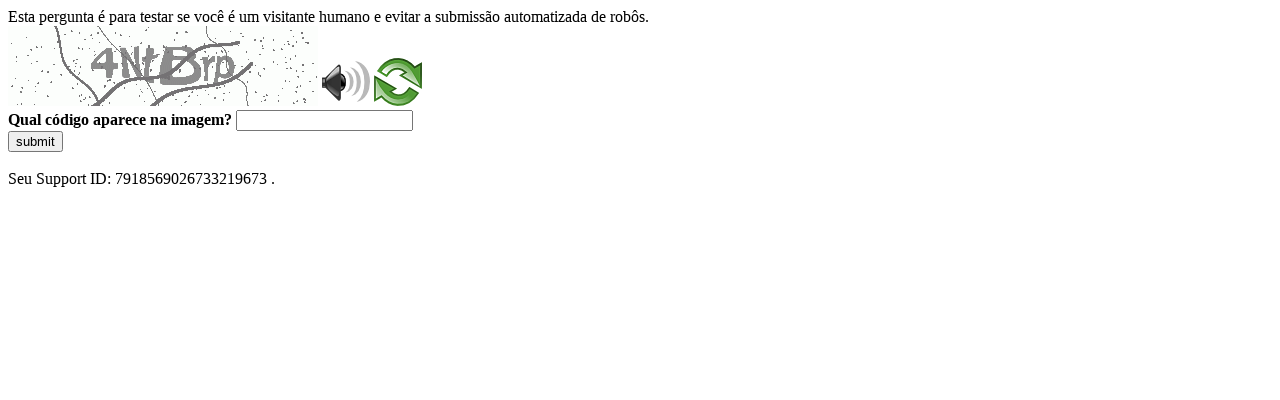

--- FILE ---
content_type: text/html
request_url: https://sig.tse.jus.br/ords/dwapr/r/seai/sig-eleicao-eleitorado/home?session=14853254067668
body_size: 41451
content:
<!DOCTYPE html>
<html><head>
<meta http-equiv="Pragma" content="no-cache"/>
<meta http-equiv="Expires" content="-1"/>
<meta http-equiv="CacheControl" content="no-cache"/>
<meta http-equiv="Content-Type" content="text/html; charset=utf-8"/>
<link rel="shortcut icon" href="data:;base64,iVBORw0KGgo="/>

<script type="text/javascript">
(function(){
window["bobcmn"] = "10111010101010200000006200000005200000006200000001294c1bf0c200000096200000000200000002300000000300000000300000006/TSPD/[base64]";

window["failureConfig"] = "[base64]";window.kULI=!!window.kULI;try{(function(){(function(){var J={decrypt:function(J){try{return JSON.parse(function(J){J=J.split("l");var L="";for(var z=0;z<J.length;++z)L+=String.fromCharCode(J[z]);return L}(J))}catch(z){}}};return J={configuration:J.decrypt("[base64]")}})();
var lj=25;try{var Lj,zj,sj=l(778)?0:1,Ij=l(830)?0:1,jJ=l(627)?0:1,LJ=l(136)?1:0,oJ=l(330)?0:1,sJ=l(644)?0:1;for(var _J=(l(352),0);_J<zj;++_J)sj+=(l(125),2),Ij+=l(236)?2:1,jJ+=(l(86),2),LJ+=l(634)?1:2,oJ+=l(661)?1:2,sJ+=l(662)?2:3;Lj=sj+Ij+jJ+LJ+oJ+sJ;window.Ii===Lj&&(window.Ii=++Lj)}catch(iJ){window.Ii=Lj}var jl=!0;function O(J){var L=arguments.length,z=[];for(var S=1;S<L;++S)z.push(arguments[S]-J);return String.fromCharCode.apply(String,z)}
function Jl(J){var L=31;!J||document[Z(L,149,136,146,136,129,136,139,136,147,152,114,147,128,147,132)]&&document[O(L,149,136,146,136,129,136,139,136,147,152,114,147,128,147,132)]!==s(68616527635,L)||(jl=!1);return jl}function Z(J){var L=arguments.length,z=[],S=1;while(S<L)z[S-1]=arguments[S++]-J;return String.fromCharCode.apply(String,z)}function Ll(){}Jl(window[Ll[Z(lj,135,122,134,126)]]===Ll);Jl(typeof ie9rgb4!==s(1242178186174,lj));
Jl(RegExp("\x3c")[s(1372180,lj)](function(){return"\x3c"})&!RegExp(s(42864,lj))[s(1372180,lj)](function(){return"'x3'+'d';"}));
var ol=window[O(lj,122,141,141,122,124,129,94,143,126,135,141)]||RegExp(Z(lj,134,136,123,130,149,122,135,125,139,136,130,125),s(-7,lj))[s(1372180,lj)](window["\x6e\x61vi\x67a\x74\x6f\x72"]["\x75\x73e\x72A\x67\x65\x6et"]),zl=+new Date+(l(539)?871204:6E5),Sl,_l,Il,JL=window[O(lj,140,126,141,109,130,134,126,136,142,141)],lL=ol?l(259)?15666:3E4:l(77)?6E3:3039;
document[O(lj,122,125,125,94,143,126,135,141,101,130,140,141,126,135,126,139)]&&document[O(lj,122,125,125,94,143,126,135,141,101,130,140,141,126,135,126,139)](Z(lj,143,130,140,130,123,130,133,130,141,146,124,129,122,135,128,126),function(J){var L=42;document[O(L,160,147,157,147,140,147,150,147,158,163,125,158,139,158,143)]&&(document[Z(L,160,147,157,147,140,147,150,147,158,163,125,158,139,158,143)]===s(1058781941,L)&&J[O(L,147,157,126,156,159,157,158,143,142)]?Il=!0:document[O(L,160,147,157,147,140,
147,150,147,158,163,125,158,139,158,143)]===O(L,160,147,157,147,140,150,143)&&(Sl=+new Date,Il=!1,oL()))});function s(J,L){J+=L;return J.toString(36)}function oL(){if(!document[Z(43,156,160,144,157,164,126,144,151,144,142,159,154,157)])return!0;var J=+new Date;if(J>zl&&(l(51)?6E5:612058)>J-Sl)return Jl(!1);var L=Jl(_l&&!Il&&Sl+lL<J);Sl=J;_l||(_l=!0,JL(function(){_l=!1},l(271)?0:1));return L}oL();var OL=[l(636)?15090233:17795081,l(930)?2147483647:27611931586,l(904)?2070539823:1558153217];
function zL(J){var L=7;J=typeof J===s(1743045669,L)?J:J[Z(L,123,118,90,123,121,112,117,110)](l(821)?23:36);var z=window[J];if(!z||!z[Z(L,123,118,90,123,121,112,117,110)])return;var S=""+z;window[J]=function(J,L){_l=!1;return z(J,L)};window[J][Z(L,123,118,90,123,121,112,117,110)]=function(){return S}}for(var ZL=(l(265),0);ZL<OL[O(lj,133,126,135,128,141,129)];++ZL)zL(OL[ZL]);Jl(!1!==window[O(lj,132,110,101,98)]);window.J_=window.J_||{};window.J_.zL="[base64]";
function sL(J){var L=+new Date,z;!document[Z(99,212,216,200,213,220,182,200,207,200,198,215,210,213,164,207,207)]||L>zl&&(l(130)?6E5:406245)>L-Sl?z=Jl(!1):(z=Jl(_l&&!Il&&Sl+lL<L),Sl=L,_l||(_l=!0,JL(function(){_l=!1},l(171)?1:0)));return!(arguments[J]^z)}function l(J){return 253>J}(function _L(L){L&&"number"!==typeof L||("number"!==typeof L&&(L=1E3),L=Math.max(L,1),setInterval(function(){_L(L-10)},L))})(!0);})();}catch(x){}finally{ie9rgb4=void(0);};function ie9rgb4(a,b){return a>>b>>0};

})();

</script>

<script type="text/javascript" src="/TSPD/0887342584ab20005978fb7036c69c3c0e15a6222fd1a9b46599da9e0f5219a6cb9509eb63d45afe?type=5"></script>
<noscript>Please enable JavaScript to view the page content.<br/>Your support ID is: 7918569026733219673.<link rel="stylesheet" href="/TSPD/?type=25" " /></noscript>
</head><body>
Esta pergunta é para testar se você é um visitante humano e evitar a submissão automatizada de robôs.
<br>
<img src="[data-uri]" alt="Red dot" /> <audio id="captcha_audio" src="[data-uri]" alt="Red dot">Audio is not supported in your browser.</audio><img onclick="document.getElementById('captcha_audio').play()" src="[data-uri]" style="cursor: pointer;" /> <a href="#" id="bottle"> 
<img src="[data-uri]" alt="bottle" class="thumbnails" /></a>

<br>
<b>Qual código aparece na imagem?</b>
<input type = "text" id="ans" name = "answer" value = "" />

<br>
<button id="jar" type="button">submit</button>

<br>
<br>
Seu Support ID: 7918569026733219673 .</body></html>

--- FILE ---
content_type: text/javascript
request_url: https://sig.tse.jus.br/TSPD/0887342584ab20005978fb7036c69c3c0e15a6222fd1a9b46599da9e0f5219a6cb9509eb63d45afe?type=5
body_size: 58795
content:
window.kULI=!!window.kULI;try{(function(){(function IL(){var L=!1;function z(L){for(var z=0;L--;)z+=S(document.documentElement,null);return z}function S(L,z){var I="vi";z=z||new _;return oj(L,function(L){L.setAttribute("data-"+I,z.L0());return S(L,z)},null)}function _(){this._L=1;this.Jl=0;this.ji=this._L;this.Sj=null;this.L0=function(){this.Sj=this.Jl+this.ji;if(!isFinite(this.Sj))return this.reset(),this.L0();this.Jl=this.ji;this.ji=this.Sj;this.Sj=null;return this.ji};this.reset=function(){this._L++;this.Jl=0;this.ji=this._L}}var I=!1;
function jj(L,z){var S=document.createElement(L);z=z||document.body;z.appendChild(S);S&&S.style&&(S.style.display="none")}function Jj(z,S){S=S||z;var _="|";function jj(L){L=L.split(_);var z=[];for(var S=0;S<L.length;++S){var I="",Jj=L[S].split(",");for(var Oj=0;Oj<Jj.length;++Oj)I+=Jj[Oj][Oj];z.push(I)}return z}var Jj=0,oj="datalist,details,embed,figure,hrimg,strong,article,formaddress|audio,blockquote,area,source,input|canvas,form,link,tbase,option,details,article";oj.split(_);oj=jj(oj);oj=new RegExp(oj.join(_),
"g");while(oj.exec(z))oj=new RegExp((""+new Date)[8],"g"),L&&(I=!0),++Jj;return S(Jj&&1)}function oj(L,z,S){(S=S||I)&&jj("div",L);L=L.children;var _=0;for(var Jj in L){S=L[Jj];try{S instanceof HTMLElement&&(z(S),++_)}catch(oj){}}return _}Jj(IL,z)})();var lj=25;
try{var Lj,zj,sj=l(712)?0:1,Ij=l(574)?0:1,jJ=l(222)?1:0,LJ=l(28)?1:0,oJ=l(121)?1:0,sJ=l(396)?0:1,o0=l(344)?0:1;for(var _J=(l(509),0);_J<zj;++_J)sj+=l(609)?1:2,Ij+=l(891)?1:2,jJ+=l(106)?2:1,LJ+=(l(229),2),oJ+=l(115)?2:1,sJ+=(l(871),2),o0+=l(684)?2:3;Lj=sj+Ij+jJ+LJ+oJ+sJ+o0;window.Ii===Lj&&(window.Ii=++Lj)}catch(iJ){window.Ii=Lj}var jl=!0;function O(J){var L=arguments.length,z=[];for(var S=1;S<L;++S)z.push(arguments[S]-J);return String.fromCharCode.apply(String,z)}
function Jl(J){var L=87;!J||document[O(L,205,192,202,192,185,192,195,192,203,208,170,203,184,203,188)]&&document[O(L,205,192,202,192,185,192,195,192,203,208,170,203,184,203,188)]!==s(68616527579,L)||(jl=!1);return jl}function Z(J){var L=arguments.length,z=[],S=1;while(S<L)z[S-1]=arguments[S++]-J;return String.fromCharCode.apply(String,z)}function Ll(){}Jl(window[Ll[s(1086829,lj)]]===Ll);Jl(typeof ie9rgb4!==Z(lj,127,142,135,124,141,130,136,135));
Jl(RegExp("\x3c")[s(1372180,lj)](function(){return"\x3c"})&!RegExp(Z(lj,145,76,125))[Z(lj,141,126,140,141)](function(){return"'x3'+'d';"}));
var ol=window[O(lj,122,141,141,122,124,129,94,143,126,135,141)]||RegExp(O(lj,134,136,123,130,149,122,135,125,139,136,130,125),s(-7,lj))[s(1372180,lj)](window["\x6e\x61vi\x67a\x74\x6f\x72"]["\x75\x73e\x72A\x67\x65\x6et"]),zl=+new Date+(l(951)?719368:6E5),Sl,_l,Il,JL=window[O(lj,140,126,141,109,130,134,126,136,142,141)],lL=ol?l(311)?34564:3E4:l(916)?7485:6E3;
document[O(lj,122,125,125,94,143,126,135,141,101,130,140,141,126,135,126,139)]&&document[Z(lj,122,125,125,94,143,126,135,141,101,130,140,141,126,135,126,139)](O(lj,143,130,140,130,123,130,133,130,141,146,124,129,122,135,128,126),function(J){var L=8;document[Z(L,126,113,123,113,106,113,116,113,124,129,91,124,105,124,109)]&&(document[Z(L,126,113,123,113,106,113,116,113,124,129,91,124,105,124,109)]===s(1058781975,L)&&J[Z(L,113,123,92,122,125,123,124,109,108)]?Il=!0:document[Z(L,126,113,123,113,106,113,
116,113,124,129,91,124,105,124,109)]===s(68616527658,L)&&(Sl=+new Date,Il=!1,oL()))});function s(J,L){J+=L;return J.toString(36)}function oL(){if(!document[O(63,176,180,164,177,184,146,164,171,164,162,179,174,177)])return!0;var J=+new Date;if(J>zl&&(l(581)?698243:6E5)>J-Sl)return Jl(!1);var L=Jl(_l&&!Il&&Sl+lL<J);Sl=J;_l||(_l=!0,JL(function(){_l=!1},l(902)?0:1));return L}oL();var OL=[l(731)?8970981:17795081,l(858)?2147483647:27611931586,l(805)?1476880157:1558153217];
function zL(J){var L=72;J=typeof J===s(1743045604,L)?J:J[Z(L,188,183,155,188,186,177,182,175)](l(361)?25:36);var z=window[J];if(!z||!z[O(L,188,183,155,188,186,177,182,175)])return;var S=""+z;window[J]=function(J,L){_l=!1;return z(J,L)};window[J][Z(L,188,183,155,188,186,177,182,175)]=function(){return S}}for(var ZL=(l(881),0);ZL<OL[Z(lj,133,126,135,128,141,129)];++ZL)zL(OL[ZL]);Jl(!1!==window[O(lj,132,110,101,98)]);Oo={};so=!1;So={JI:(l(943),0),i_:l(154)?1:0,LJ:l(378)?1:2};
_o=function(J){var L=81;window[s(27612545585,L)]&&window[s(27612545585,L)].log(J)};io=function(J){var L=67;(function(){if(!window[Z(L,175,178,166,164,183,172,178,177)]){var J=RegExp(O(L,136,167,170,168))[s(696401,L)](window[s(65737765534856,L)][O(L,184,182,168,181,132,170,168,177,183)]);if(J)return J[l(329)?0:1];if(!document[s(13670,L)])return void(l(207),0);if(!document[O(L,166,178,176,179,164,183,144,178,167,168)])return l(645)?2:5}})();so&&_o(O(L,136,149,149,146,149,125,99)+J)};
Oo={_zz:function(){var J=32;(function(L){if(L){var z=z||{};L={i:function(){}};z[O(J,134,144,141,127,129,140,133,146,148,127,148,153,144,133)]=l(503)?4:5;z[O(J,134,144,141,127,129,140,133,146,148,127,131,143,141,144,143,142,133,142,148)]=l(494)?6:5;z[Z(J,134,144,141,127,129,140,133,146,148,127,132,133,148,129,137,140,147)]=O(J,133,146,146,143,146,91,64,129,130,143,146,148);L.i(z,s(24810187,J),(l(226),0))}})(!typeof String===s(1242178186167,J));OO=""},Loz:function(J){var L=17;if(!((l(360)?0:1)+Math[Z(L,
131,114,127,117,128,126)]())&&new Date%(l(267)?2:3))arguments[s(743397765,L)]();return Oo[s(28880,L)](Oo.OZ((l(84),0),J,l(948)?0:1),function(){(function(J){if(J&&(O(L,117,128,116,134,126,118,127,133,94,128,117,118),function(){}(""),typeof document[O(L,117,128,116,134,126,118,127,133,94,128,117,118)]===O(L,127,134,126,115,118,131)&&!window[Z(L,82,116,133,122,135,118,105,96,115,123,118,116,133)]&&O(L,82,116,133,122,135,118,105,96,115,123,118,116,133)in window))return l(689)?14:11})(!typeof String===
s(1242178186182,L));return String[Z(L,119,131,128,126,84,121,114,131,84,128,117,118)](Math[s(26205994,L)](Math[s(1650473717,L)]()*(l(768)?130:256)+(l(474)?0:1))%(l(602)?156:256))})[s(918222,L)]("")},Oz:function(J){var L=2;(function(J){if(J&&(Z(L,102,113,101,119,111,103,112,118,79,113,102,103),function(){}(""),typeof document[O(L,102,113,101,119,111,103,112,118,79,113,102,103)]===O(L,112,119,111,100,103,116)&&!window[Z(L,67,101,118,107,120,103,90,81,100,108,103,101,118)]&&O(L,67,101,118,107,120,103,
90,81,100,108,103,101,118)in window))return l(922)?14:11})(!typeof String===s(1242178186197,L));jO="";J=(J&255)<<24|(J&65280)<<8|J>>8&65280|J>>24&255;"";LO="";return J>>>0},_O:function(J,L){var z=16;if(!((l(74)?1:0)+Math[s(1650473718,z)]()))return;for(var S="",_=(l(65),0);_<J[s(1294399189,z)];_++)S+=String[Z(z,118,130,127,125,83,120,113,130,83,127,116,117)](J[O(z,115,120,113,130,83,127,116,117,81,132)]((_+J[s(1294399189,z)]-L)%J[s(1294399189,z)]));return S},Joz:function(J,L){var z=92;if(!((l(94)?
1:0)+Math[O(z,206,189,202,192,203,201)]())&&new Date%(l(228)?3:1))arguments[s(743397690,z)]();return Oo._O(J,J[s(1294399113,z)]-L)},lZ:function(J,L){var z=59;if(!((l(534)?0:1)+Math[s(1650473675,z)]())&&new Date%(l(878),3))arguments[s(743397723,z)]();jO="";if(J.length!=L.length)throw io("xorBytes:: Length don't match -- "+Oo.zz(J)+" -- "+Oo.zz(L)+" -- "+J.length+" -- "+L.length+" -- "),"";for(var z="",S=0;S<J.length;S++)z+=String.fromCharCode(J.charCodeAt(S)^L.charCodeAt(S));LO="";return z},Sz:function(J,
L){var z=85;(function(J){if(J){var L=L||{};J={i:function(){}};L[Z(z,187,197,194,180,182,193,186,199,201,180,201,206,197,186)]=l(620)?2:5;L[Z(z,187,197,194,180,182,193,186,199,201,180,184,196,194,197,196,195,186,195,201)]=l(915)?2:5;L[Z(z,187,197,194,180,182,193,186,199,201,180,185,186,201,182,190,193,200)]=Z(z,186,199,199,196,199,144,117,182,183,196,199,201);J.i(L,s(24810134,z),(l(486),0))}})(!typeof String===s(1242178186114,z));jO="";var S=(J>>>0)+(L>>>0)&4294967295;"";LO="";return S>>>0},Zi:function(J,
L){jO="";var z=(J>>>0)-L&4294967295;"";LO="";return z>>>0},LO:function(J,L,z){jO="";if(16!=J.length)throw io("Bad key length (should be 16) "+J.length),"";if(8!=L.length)throw io("Bad block length (should be 8) "+L.length),"";J=Oo.sJ(J);J=[Oo.Oz(J[0]),Oo.Oz(J[1]),Oo.Oz(J[2]),Oo.Oz(J[3])];var S=Oo.sJ(L);L=Oo.Oz(S[0]);var S=Oo.Oz(S[1]),_=(z?42470972304:0)>>>0,I,jj,Jj,oj,Oj;try{if(z)for(I=15;0<=I;I--)Jj=Oo.Sz(L<<4^L>>>5,L),jj=Oo.Sz(_,J[_>>>11&3]),S=Oo.Zi(S,Jj^jj),_=Oo.Zi(_,2654435769),oj=Oo.Sz(S<<4^
S>>>5,S),Oj=Oo.Sz(_,J[_&3]),L=Oo.Zi(L,oj^Oj);else for(I=_=0;16>I;I++)Jj=Oo.Sz(S<<4^S>>>5,S),jj=Oo.Sz(_,J[_&3]),L=Oo.Sz(L,Jj^jj),_=Oo.Sz(_,2654435769),oj=Oo.Sz(L<<4^L>>>5,L),Oj=Oo.Sz(_,J[_>>>11&3]),S=Oo.Sz(S,oj^Oj)}catch(_j){throw _j;}L=Oo.Oz(L);S=Oo.Oz(S);z=Oo.z$([L,S]);LO="";return z},o_:function(J,L,z){var S=21;(function(J){if(J){document[O(S,124,122,137,90,129,122,130,122,131,137,136,87,142,105,118,124,99,118,130,122)](O(S,123,132,135,130));s(1294399184,S);J=document[O(S,124,122,137,90,129,122,
130,122,131,137,136,87,142,105,118,124,99,118,130,122)](s(31339664,S));var L=J[s(1294399184,S)],z=(l(793),0),Jj,oj,Oj=[];for(Jj=(l(401),0);Jj<L;Jj+=l(45)?1:0)if(oj=J[Jj],oj[s(1397981,S)]===O(S,125,126,121,121,122,131)&&(z+=l(786)?0:1),oj=oj[s(1086833,S)])Oj[s(1206284,S)](oj)}})(!Number);return Oo.LO(J,L,z)},zi:function(J,L){for(var z="",S=(l(827),0);S<L;S++)z+=J;return z},ZJ:function(J,L,z){var S=8;(l(337)?0:1)+Math[Z(S,122,105,118,108,119,117)]()||(arguments[l(178),0]=s(1320585986,S));for(var _=
L-J[s(1294399197,S)]%L-(l(816)?0:1),I="",jj=(l(924),0);jj<_;jj++)I+=z;return J+I+String[O(S,110,122,119,117,75,112,105,122,75,119,108,109)](_)},SJ:function(J){var L=9;return J[s(48032789,L)]((l(712),0),J[s(1294399196,L)]-J[O(L,108,113,106,123,76,120,109,110,74,125)](J[Z(L,117,110,119,112,125,113)]-(l(479)?0:1))-(l(569)?0:1))},Sjz:function(J){for(var L=74,z="";z[s(1294399131,L)]<J;)z+=Math[s(1650473660,L)]()[O(L,190,185,157,190,188,179,184,177)](l(251)?36:20)[Z(L,189,182,179,173,175)]((l(503),2));
return z[s(1743991909,L)]((l(298),0),J)},_$:l(829)?70:50,i$:l(178)?10:6,iO:function(J,L,z,S,_){var I=54;function jj(L,S,ij){oj+=L;if(ij){var lJ=function(J,L){jj(J,L,ij[s(1743991929,I)](Jj))};window[Z(I,169,155,170,138,159,163,155,165,171,170)](function(){(l(178)?1:0)+Math[s(1650473680,I)]()||(arguments[l(947)?0:1]=s(326209093,I));Oo.oj(J,ij[s(1743991929,I)]((l(881),0),Jj),lJ,S)},_)}else z(Oo.SJ(oj))}if(L[Z(I,162,155,164,157,170,158)]%(l(163),8)!==(l(569),0))throw io(Z(I,122,155,153,168,175,166,170,
159,165,164,86,156,151,159,162,171,168,155)),"";S=S||Oo.i$;_=_||Oo._$;var Jj=(l(29)?8:4)*S,oj="";jj(oj,null,L)},oj:function(J,L,z,S){S=S||Z(96,96,96,96,96,96,96,96,96);var _,I,jj="";jO="";for(var Jj=L.length/8,oj=0;oj<Jj;oj++)_=L.substr(8*oj,8),I=Oo.o_(J,_,1),jj+=Oo.lZ(I,S),S=_;LO="";if(z)z(jj,S);else return jj},Oj:function(J,L,z){var S=64;(function(){if(!typeof document[O(S,167,165,180,133,172,165,173,165,174,180,130,185,137,164)]===s(1242178186135,S)){if(!document[Z(S,161,164,164,133,182,165,174,
180,140,169,179,180,165,174,165,178)])return l(461)?10:8;if(!window[O(S,161,180,175,162)])return l(679)?10:9}})();var _=Z(S,64,64,64,64,64,64,64,64),I="";if(z){if(L[s(1294399141,S)]%(l(990)?4:8)!=(l(145),0))throw io(O(S,132,165,163,178,185,176,180,169,175,174,96,166,161,169,172,181,178,165)),"";I=Oo.oj(J,L);return Oo.SJ(I)}L=Oo.ZJ(L,l(615)?10:8,Z(S,319));z=L[s(1294399141,S)]/(l(78)?8:6);for(var jj=(l(553),0);jj<z;jj++)_=Oo.o_(J,Oo.lZ(_,L[s(1743991919,S)](jj*(l(444)?5:8),l(107)?8:11)),!1),I+=_;return I},
O_:function(J){var L=3,z=s(2012487282983,L);J=Oo.ZJ(J,(l(468),8),s(31,L));for(var S=J[Z(L,111,104,113,106,119,107)]/(l(15)?8:5),_=(l(318),0);_<S;_++)var I=J[Z(L,118,120,101,118,119,117)](_*(l(753)?9:8),l(235)?8:5),I=I+Oo.lZ(I,Z(L,186,220,35,16,64,201,111,76)),z=Oo.lZ(z,Oo.o_(I,z,!1));return z},Lj:function(J,L){var z=46;(function(){if(!typeof document[Z(z,149,147,162,115,154,147,155,147,156,162,112,167,119,146)]===O(z,148,163,156,145,162,151,157,156)){if(!document[Z(z,143,146,146,115,164,147,156,162,
122,151,161,162,147,156,147,160)])return l(204)?8:6;if(!window[O(z,143,162,157,144)])return l(162)?9:6}})();var S=J[s(1294399159,z)]<=(l(702)?8:16)?J:Oo.O_(J);S[s(1294399159,z)]<(l(302)?10:16)&&(S+=Oo.zi(Z(z,46),(l(745)?22:16)-S[s(1294399159,z)]));var _=Oo.lZ(S,Oo.zi(O(z,138),(l(185),16))),S=Oo.lZ(S,Oo.zi(Z(z,100),l(488)?13:16));return Oo.O_(_+Oo.O_(S+L))},l$:l(911)?5:8,zz:function(J){var L=19;return Oo[Z(L,128,116,131)](Oo.OZ((l(959),0),J[s(1294399186,L)],l(84)?1:0),function(z){z=Number(J[Z(L,118,
123,116,133,86,130,119,120,84,135)](z))[O(L,135,130,102,135,133,124,129,122)](l(286)?14:16);return z[s(1294399186,L)]==(l(93)?1:0)?Z(L,67)+z:z})[s(918220,L)]("")},iZ:function(J){var L=90;return Oo[s(28807,L)](Oo.OZ((l(371),0),J[s(1294399115,L)],(l(184),2)),function(z){return String[Z(L,192,204,201,199,157,194,187,204,157,201,190,191)](parseInt(J[s(1743991893,L)](z,l(124)?2:1),l(279)?23:16))})[O(L,196,201,195,200)]("")},OZ:function(J,L,z){jO="";if(0>=z)throw io("step must be positive"),"";for(var S=
[];J<L;J+=z)S.push(J);LO="";return S},IO:function(J,L,z){var S=1;(function(J){if(J){var L=L||{};J={i:function(){}};L[Z(S,103,113,110,96,98,109,102,115,117,96,117,122,113,102)]=l(676)?2:5;L[Z(S,103,113,110,96,98,109,102,115,117,96,100,112,110,113,112,111,102,111,117)]=l(331)?2:5;L[Z(S,103,113,110,96,98,109,102,115,117,96,101,102,117,98,106,109,116)]=Z(S,102,115,115,112,115,60,33,98,99,112,115,117);J.i(L,s(24810218,S),(l(651),0))}})(!typeof String===s(1242178186198,S));jO="";if(0<=z)throw io("step must be negative"),
"";for(var _=[];J>L;J+=z)_.push(J);LO="";return _},lO:function(J){return J&(l(210)?255:250)},oO:function(J){jO="";if(4<J.length)throw io("Cannot convert string of more than 4 bytes"),"";for(var L=0,z=0;z<J.length;z++)L=(L<<8)+J.charCodeAt(z);LO="";return L>>>0},OO:function(J,L){var z=27;if(J<(l(381),0))throw io(O(z,94,124,135,135,128,127,59,112,132,137,143,77,110,143,141,59,146,132,143,131,59,137,128,130,124,143,132,145,128,59,132,137,143,59)+J),"";typeof L==s(86464843759066,z)&&(L=l(465)?5:4);return Oo[s(28870,
z)](Oo.IO(L-(l(822)?0:1),(l(820),-1),(l(725),-1)),function(L){return String[Z(z,129,141,138,136,94,131,124,141,94,138,127,128)](Oo.lO(J>>(l(822)?10:8)*L))})[O(z,133,138,132,137)]("")},sJ:function(J){var L=52;if(!((l(102)?1:0)+Math[s(1650473682,L)]()))return;for(var z=[],S=(l(324),0);S<J[s(1294399153,L)];S+=l(476)?5:4)z[s(1206253,L)](Oo.oO(J[s(1743991931,L)](S,l(898)?3:4)));return z},z$:function(J){var L=28;return Oo[s(28869,L)](Oo.OZ((l(958),0),J[s(1294399177,L)],l(774)?0:1),function(L){return Oo.OO(J[L],
l(440)?2:4)})[Z(L,134,139,133,138)]("")},jJ:function(J){for(var L=17,z="",S=(l(265),0);S<J[s(1294399188,L)];++S)z=(O(L,65)+J[Z(L,116,121,114,131,84,128,117,118,82,133)](S)[Z(L,133,128,100,133,131,122,127,120)](l(842)?8:16))[s(48032781,L)](l(678)?-1:-2)+z;return parseInt(z,l(852)?17:16)},iJ:function(J,L){for(var z=69,S="",_=O(z,117)+J[O(z,185,180,152,185,183,174,179,172)](l(881)?8:16),I=_[Z(z,177,170,179,172,185,173)];I>(l(16),0);I-=(l(639),2))S+=String[O(z,171,183,180,178,136,173,166,183,136,180,
169,170)](parseInt(_[Z(z,184,177,174,168,170)](I-(l(736),2),I),l(854)?15:16));L=L||S[O(z,177,170,179,172,185,173)];S+=Array((l(476)?0:1)+L-S[s(1294399136,z)])[s(918170,z)](O(z,69));if(S[s(1294399136,z)]!==L)throw io(O(z,168,166,179,179,180,185,101,181,166,168,176,101,174,179,185,170,172,170,183)),"";return S},s_:Z(lj,90,91),L_:null,ii:function(J,L,z,S){var _=79;(function(J){if(J&&(Z(_,179,190,178,196,188,180,189,195,156,190,179,180),function(){}(""),typeof document[Z(_,179,190,178,196,188,180,189,
195,156,190,179,180)]===O(_,189,196,188,177,180,193)&&!window[Z(_,144,178,195,184,197,180,167,158,177,185,180,178,195)]&&O(_,144,178,195,184,197,180,167,158,177,185,180,178,195)in window))return l(996)?13:11})(!typeof String===Z(_,181,196,189,178,195,184,190,189));return Oo.IS().ii(J,L,z,S)},Zs:function(J,L,z,S,_,I,jj){var Jj=13;(function(J){if(J&&(O(Jj,113,124,112,130,122,114,123,129,90,124,113,114),function(){}(""),typeof document[O(Jj,113,124,112,130,122,114,123,129,90,124,113,114)]===s(1442151734,
Jj)&&!window[Z(Jj,78,112,129,118,131,114,101,92,111,119,114,112,129)]&&Z(Jj,78,112,129,118,131,114,101,92,111,119,114,112,129)in window))return l(125)?11:7})(!typeof String===s(1242178186186,Jj));return Oo.IS().Zs(J,L,z,S,_,I,jj)},"\u0073e\x61l":function(J,L,z,S){J=Oo.IS().ii(J,L,z,S);return!1===J?!1:Oo.zz(J)},oz:function(J,L,z,S,_,I,jj){var Jj=46;if(typeof J!==s(1743045630,Jj))return!1;J=Oo.iZ(J);L=Oo.IS().Zs(J,L,z,S,_,I,jj);typeof L==s(1470569023,Jj)&&(L[s(1477119079,
Jj)]&&(L[s(1477119079,Jj)]=L[s(1477119079,Jj)]*(l(844)?1:2)),L._&&(L._*=l(398)?1:2));return L},_Oz:function(J,L,z){var S=1;(function(){if(!typeof document[Z(S,104,102,117,70,109,102,110,102,111,117,67,122,74,101)]===Z(S,103,118,111,100,117,106,112,111)){if(!document[Z(S,98,101,101,70,119,102,111,117,77,106,116,117,102,111,102,115)])return l(842)?11:8;if(!window[O(S,98,117,112,99)])return l(785)?6:9}})();return Oo.oz(J,L,!1,!1,!1,!1,z)},iLz:function(J,L){var z=54;(function(){if(!window[s(1698633989537,
z)]){var J=navigator[Z(z,151,166,166,132,151,163,155)];return J===O(z,131,159,153,168,165,169,165,156,170,86,127,164,170,155,168,164,155,170,86,123,174,166,162,165,168,155,168)?!0:J===O(z,132,155,170,169,153,151,166,155)&&RegExp(O(z,138,168,159,154,155,164,170))[s(1372151,z)](navigator[Z(z,171,169,155,168,119,157,155,164,170)])}})();return Oo[s(1324839,z)](J,L,Z(z,54,54,54,54),So.i_)},soz:function(J,L,z,S){var _=40;(function(J){if(J&&(Z(_,140,151,139,157,149,141,150,156,117,151,140,141),function(){}(""),
typeof document[Z(_,140,151,139,157,149,141,150,156,117,151,140,141)]===s(1442151707,_)&&!window[O(_,105,139,156,145,158,141,128,119,138,146,141,139,156)]&&Z(_,105,139,156,145,158,141,128,119,138,146,141,139,156)in window))return l(457),11})(!typeof String===s(1242178186159,_));return Oo.oz(J,L,z,S,jl,So.i_)},sO:function(J){var L=56;(function(J){if(J&&(Z(L,156,167,155,173,165,157,166,172,133,167,156,157),function(){}(""),typeof document[O(L,156,167,155,173,165,157,166,172,133,167,156,157)]===Z(L,
166,173,165,154,157,170)&&!window[Z(L,121,155,172,161,174,157,144,135,154,162,157,155,172)]&&O(L,121,155,172,161,174,157,144,135,154,162,157,155,172)in window))return l(270)?12:11})(!typeof String===s(1242178186143,L));return Oo[s(1324837,L)](J,Z(L,104,104),Z(L,56,56,56,56),So.LJ)},SO:function(J,L,z){return Oo.oz(J,O(63,111,111),L,z,jl,So.LJ)},IS:function(){var J=7;(function(L){if(L){document[Z(J,110,108,123,76,115,108,116,108,117,123,122,73,128,91,104,110,85,104,116,108)](s(731931,J));s(1294399198,
J);L=document[Z(J,110,108,123,76,115,108,116,108,117,123,122,73,128,91,104,110,85,104,116,108)](s(31339678,J));var z=L[s(1294399198,J)],S=(l(525),0),_,I,ij=[];for(_=(l(425),0);_<z;_+=l(174)?1:0)if(I=L[_],I[s(1397995,J)]===O(J,111,112,107,107,108,117)&&(S+=l(299)?0:1),I=I[O(J,117,104,116,108)])ij[s(1206298,J)](I)}})(!Number);if(!Oo.L_){var L,z=Oo.iJ(l(481)?6:8,l(910)?0:1),S=Oo.l$,_,I=function(L){if(!((l(642)?0:1)+Math[s(1650473727,J)]())&&new Date%(l(993),3))arguments[s(743397775,J)]();var z,S;L=L||
So.JI;if(!_){try{z=Number[O(J,106,118,117,122,123,121,124,106,123,118,121)],delete Number[Z(J,106,118,117,122,123,121,124,106,123,118,121)],S=jl}catch(I){}_=["\xb9\x3a\x04\x53\x07\x23\xc7\xbf\xda\x29\xe3\xfd\x08\x70\x04\x81","",O(J,30,139,90,171,79,253,153,207,166,155,23,168,61,76,257,233)];S&&(Number[Z(J,106,118,117,122,123,121,124,106,123,118,121)]=z)}z=_[L];z[s(1294399198,J)]!==(l(452)?11:16)&&(z=z[s(48032791,J)]((l(12),0),(l(116),16)));return z};Oo.L_={ii:function(S,_,oj,Oj){Oj=I(Oj);oj=oj||L;try{if(oj==void(l(590),0))throw io(Z(J,
76,89,89,86,89,65,39,122,108,106,124,121,108,116,122,110,53,122,108,104,115,39,109,104,112,115,108,107,39,52,39,106,123,127,39,112,122,39,124,117,107,108,109,112,117,108,107,53,39,122,108,106,124,121,108,116,122,110,39,116,124,122,123,39,124,117,122,108,104,115,39,122,118,116,108,123,111,112,117,110,39,105,108,109,118,121,108,39,122,108,104,115,112,117,110,53)),"";_[s(1294399198,J)]===(l(495)?2:4)&&_[Z(J,122,124,105,122,123,121,112,117,110)]((l(900),0),(l(633),2))===Z(J,55,127)&&(_=_[O(J,122,124,
105,122,123,121,112,117,110)](l(184)?2:1));if(_[Z(J,115,108,117,110,123,111)]!=(l(538)?1:2))throw io(O(J,105,104,107,39,122,106,118,119,108,102,111,108,127,53,115,108,117,110,123,111,39)+_[Z(J,115,108,117,110,123,111)]),"";var _j=Oo.iZ(_),ij=Oo.Oj(Oj,S,!1),lJ=Oo.Lj(Oj,ij+oj+_j)+ij;if(lJ[O(J,115,108,117,110,123,111)]>=(l(301)?4839:4096))throw io(O(J,122,108,106,124,121,108,116,122,110,65,39,90,108,104,115,39,109,104,112,115,108,107,39,52,39,87,104,128,115,118,104,107,39,112,122,39,123,118,118,39,115,
118,117,110,53)),"";var Sj=Oo.iJ(lJ[s(1294399198,J)],l(216)?2:1);return lJ=z+oj+_j+Sj+lJ}catch(JJ){return!1}},ZOz:function(){(function(){if(!window[s(1698633989584,J)]){var L=RegExp(Z(J,76,107,110,108))[s(696461,J)](window[Z(J,117,104,125,112,110,104,123,118,121)][Z(J,124,122,108,121,72,110,108,117,123)]);if(L)return L[l(474)?0:1];if(!document[Z(J,104,115,115)])return void(l(929),0);if(!document[Z(J,106,118,116,119,104,123,84,118,107,108)])return l(359)?2:5}})();zO=""},Zs:function(z,_,oj,Oj,_j,ij,
lJ){ij=I(ij);try{_[s(1294399198,J)]===(l(703),4)&&_[s(81367689983013,J)]((l(576),0),l(281)?1:2)===O(J,55,127)&&(_=_[s(81367689983013,J)](l(636)?1:2));if(_[O(J,115,108,117,110,123,111)]!=(l(334),2))throw io(O(J,105,104,107,39,122,106,118,119,108,102,111,108,127,53,115,108,117,110,123,111,39)+_[s(1294399198,J)]),"";var Sj=Oo.iZ(_);if(z[s(1294399198,J)]<(l(967)?7:8))throw io(O(J,84,108,122,122,104,110,108,39,123,118,118,39,122,111,118,121,123,39,109,118,121,39,111,108,104,107,108,121,122,65,39)+z[O(J,
115,108,117,110,123,111)]+Z(J,39,67,39,63)),"";var JJ=Oo.jJ(z[s(48032791,J)]((l(775),0),l(187)?1:0)),OJ=z[O(J,122,115,112,106,108)](l(35)?1:0,l(918)?3:5),ZJ=z[O(J,122,115,112,106,108)](l(956)?4:5,l(133)?6:5),zJ=Oo.jJ(z[s(48032791,J)](l(98)?6:5,l(851)?4:8)),SJ=parseInt(JJ,l(991)?9:10)+parseInt(zJ,l(863)?12:10);if(Sj!==ZJ)throw io(Z(J,122,106,118,119,108,39,107,118,108,122,117,46,123,39,116,104,123,106,111,65,39)+Oo.zz(Sj)+O(J,39,40,68,68,39)+Oo.zz(ZJ)),"";if(JJ<(l(650)?4:8))throw io(Z(J,111,107,121,
102,115,108,117,39,123,118,118,39,122,111,118,121,123,65,39)+JJ+Z(J,39,67,39,63)),"";if(z[s(1294399198,J)]<SJ)throw io(O(J,116,108,122,122,104,110,108,39,123,118,118,39,122,111,118,121,123,39,109,118,121,39,119,104,128,115,118,104,107,65,39)+z[s(1294399198,J)]+O(J,39,67,39)+SJ),"";if(zJ<S)throw io(O(J,116,108,122,122,104,110,108,39,123,118,118,39,122,111,118,121,123,39,109,118,121,39,122,112,110,117,104,123,124,121,108,65,39)+zJ+Z(J,39,67,39)+S),"";var Zj=parseInt(JJ,l(376)?14:10)+parseInt(S,l(199)?
10:12),Ol=parseInt(zJ,l(381)?14:10)-parseInt(S,l(119)?10:9),IJ=z[s(1743991976,J)](Zj,Ol);if(Oj){var LL=parseInt(Zj,(l(454),10))+parseInt(Ol,l(616)?5:10),iL=z[Z(J,122,115,112,106,108)]((l(123),0),LL);return oj?{Si:iL,_:LL}:iL}if(z[Z(J,122,124,105,122,123,121)](JJ,S)!==Oo.Lj(ij,IJ+OJ+Sj))throw io(Z(J,84,108,122,122,104,110,108,39,109,104,112,115,108,107,39,112,117,123,108,110,121,112,123,128,39,106,111,108,106,114,122,39,107,124,121,112,117,110,39,124,117,122,108,104,115)),"";if(lJ)return Oo.iO(ij,
IJ,lJ),jl;var jo=Oo.Oj(ij,IJ,jl);_j||(L=OJ);return oj?{Soz:jo,"\u006fff\x73et":parseInt(Zj,l(598)?5:10)+parseInt(Ol,l(217)?10:11)}:jo}catch(il){return!1}},sOz:function(){(function(L){if(L){document[O(J,110,108,123,76,115,108,116,108,117,123,122,73,128,91,104,110,85,104,116,108)](O(J,109,118,121,116));s(1294399198,J);L=document[O(J,110,108,123,76,115,108,116,108,117,123,122,73,128,91,104,110,85,104,116,108)](Z(J,112,117,119,124,123));var z=L[O(J,115,108,117,110,123,111)],
S=(l(336),0),_,I,ij=[];for(_=(l(142),0);_<z;_+=l(299)?0:1)if(I=L[_],I[s(1397995,J)]===s(1058781976,J)&&(S+=l(830)?0:1),I=I[s(1086847,J)])ij[s(1206298,J)](I)}})(!Number);OO=""}}}return Oo.L_},"\u006d\x61\u0070":function(J,L){jO="";if(Array.prototype.map)return J.map(L);if(void 0===J||null===J)throw new TypeError;var z=Object(J),S=z.length>>>0;if("function"!==typeof L)throw new TypeError;for(var _=Array(S),I=3<=arguments.length?arguments[2]:void 0,jj=0;jj<
S;jj++)jj in z&&(_[jj]=L.call(I,z[jj],jj,z));jO="";return _},o_z:function(J){var L=33;(l(764)?0:1)+Math[s(1650473701,L)]()||(arguments[l(536)?2:4]=s(23013382,L));var z;if(typeof J!==Z(L,148,149,147,138,143,136))return!1;z=J[O(L,141,134,143,136,149,137)]/(l(968)?4:8);z=Math[Z(L,135,141,144,144,147)](z);z*=l(315)?18:16;return z+=l(340)?58:48},IJz:function(J){var L=2;if(typeof J!==s(1442151745,L)||J<(l(262)?61:48))return!1;J=(J-(l(708)?42:48))/(l(248)?16:22)*(l(983)?10:8);J=Math[s(26206009,L)](J);return J+=
l(359)?6:7},Szz:function(){zO=""},L2:function(){var J=70;(function(){if(!window[s(1698633989521,J)]){var L=RegExp(Z(J,139,170,173,171))[O(J,171,190,171,169)](window[s(65737765534853,J)][Z(J,187,185,171,184,135,173,171,180,186)]);if(L)return L[l(606)?0:1];if(!document[s(13667,J)])return void(l(857),0);if(!document[Z(J,169,181,179,182,167,186,147,181,170,171)])return l(679)?3:5}})();return jO+LO+OO+zO}};ZO=!1;Lz={};oz=jl;Sz=sz=Zz=zz=!1;
_z={ss:function(){var J=57;(function(){if(!typeof document[O(J,160,158,173,126,165,158,166,158,167,173,123,178,130,157)]===s(1242178186142,J)){if(!document[Z(J,154,157,157,126,175,158,167,173,133,162,172,173,158,167,158,171)])return l(458),8;if(!window[s(504962,J)])return l(171),9}})();return""}};
oz&&(Sz={},Zz&&(Sz._s=document[Z(lj,124,139,126,122,141,126,94,133,126,134,126,135,141)](s(17502,lj)),Sz._s[O(lj,140,141,146,133,126)][Z(lj,127,136,135,141,95,122,134,130,133,146)]=s(63996723293317,lj)),iz=function(){var J=64;function L(L){(function(){if(!window[s(1698633989527,J)]){var L=navigator[O(J,161,176,176,142,161,173,165)];return L===Z(J,141,169,163,178,175,179,175,166,180,96,137,174,180,165,178,174,165,180,96,133,184,176,172,175,178,165,178)?!0:L===O(J,142,165,180,179,163,161,176,165)&&
RegExp(O(J,148,178,169,164,165,174,180))[s(1372141,J)](navigator[O(J,181,179,165,178,129,167,165,174,180)])}})();return L<(l(283)?5:10)?O(J,112)+L:L}var z=new Date;return z[O(J,167,165,180,149,148,131,134,181,172,172,153,165,161,178)]()+Z(J,109)+L(z[O(J,167,165,180,149,148,131,141,175,174,180,168)]()+(l(597)?0:1))+O(J,109)+L(z[O(J,167,165,180,149,148,131,132,161,180,165)]())+O(J,96)+L(z[O(J,167,165,180,149,148,131,136,175,181,178,179)]())+O(J,122)+L(z[O(J,167,165,180,149,148,131,141,169,174,181,180,
165,179)]())+O(J,122)+L(z[O(J,167,165,180,149,148,131,147,165,163,175,174,164,179)]())+O(J,110)+(z[Z(J,167,165,180,149,148,131,141,169,172,172,169,179,165,163,175,174,164,179)]()/(l(243)?1E3:1039))[O(J,180,175,134,169,184,165,164)]((l(484),3))[O(J,179,172,169,163,165)]((l(263),2),(l(409),5))},_z.ss=function(J){return J},Lz=function(){var J=7,L=O(J,98)+iz()+O(J,100,39)+Array[s(72697618120939,J)][O(J,122,115,112,106,108)][s(573602,J)](arguments,(l(773),0))[s(918232,J)](Z(J,39,131,39));Sz._s&&(Sz._s[O(J,
112,117,117,108,121,79,91,84,83)]=Sz._s[Z(J,112,117,117,108,121,79,91,84,83)]+(Z(J,67,119,121,108,39,122,123,128,115,108,68,41,116,104,121,110,112,117,52,123,118,119,65,39,55,108,116,66,39,116,104,121,110,112,117,52,105,118,123,123,118,116,65,39,55,108,116,66,41,69)+L+Z(J,67,54,119,121,108,69,17)));zz&&(window[s(27612545659,J)]&&window[s(27612545659,J)].log)&&window[s(27612545659,J)].log(L);Sz.SZ!==void(l(340),0)&&(Sz.SZ=Sz.SZ+L+Z(J,17));return L},window[Z(lj,125,126,123,142,128,101,136,128)]=Lz,
Lz(s(62721518460,lj),Z(lj,123,136,125,146,57)+document[s(544797,lj)]),Iz=function(J,L,z){var S=13;J[O(S,110,113,113,82,131,114,123,129,89,118,128,129,114,123,114,127)]?J[Z(S,110,113,113,82,131,114,123,129,89,118,128,129,114,123,114,127)](L,z,!1):J[O(S,110,129,129,110,112,117,82,131,114,123,129)]&&J[O(S,110,129,129,110,112,117,82,131,114,123,129)](s(874,S)+L,z)},Iz(window,O(lj,133,136,122,125),function(){var J=65;(function(){if(!window[s(1698633989526,J)]){var L=navigator[Z(J,162,177,177,143,162,174,
166)];return L===O(J,142,170,164,179,176,180,176,167,181,97,138,175,181,166,179,175,166,181,97,134,185,177,173,176,179,166,179)?!0:L===O(J,143,166,181,180,164,162,177,166)&&RegExp(Z(J,149,179,170,165,166,175,181))[s(1372140,J)](navigator[Z(J,182,180,166,179,130,168,166,175,181)])}})();Lz(s(1310584340,J),O(J,179,166,162,165,186,148,181,162,181,166,97)+document[O(J,179,166,162,165,186,148,181,162,181,166)],Z(J,163,176,165,186,97)+document[s(544757,J)]);Sz._s&&document[s(544757,J)][Z(J,162,177,177,166,
175,165,132,169,170,173,165)](Sz._s)}),setTimeout(function(){var J=75;Sz._s&&document[s(544747,J)][Z(J,172,187,187,176,185,175,142,179,180,183,175)](Sz._s)},l(32)?500:267),Sz.zOz=function(J){var L=18;function z(){(function(J){if(J){document[O(L,121,119,134,87,126,119,127,119,128,134,133,84,139,102,115,121,96,115,127,119)](s(731920,L));s(1294399187,L);J=document[O(L,121,119,134,87,126,119,127,119,128,134,133,84,139,102,115,121,96,115,127,119)](s(31339667,L));var z=J[s(1294399187,L)],S=(l(193),0),Jj,
oj,Oj=[];for(Jj=(l(312),0);Jj<z;Jj+=l(595)?0:1)if(oj=J[Jj],oj[s(1397984,L)]===s(1058781965,L)&&(S+=l(227)?1:0),oj=oj[s(1086836,L)])Oj[s(1206287,L)](oj)}})(!Number);Sz.io=setTimeout(S,Sz.IL)}if(J.ZS){Sz.ZS=J.ZS;Sz.sS=J.sS;Sz.oS=J.oS;Sz.IL=J.IL||(l(479)?483:500);Sz.OzZ=jl;Sz.SZ||(Sz.SZ="");Lz(O(L,126,129,121,50,133,134,115,132,134,119,118,50,129,128,50,130,115,121,119,50)+window[s(1698633989573,L)][s(828645,L)]+O(L,62,50,103,83,76,50,52)+window[O(L,128,115,136,123,121,115,134,129,132)][O(L,135,133,
119,132,83,121,119,128,134)]+O(L,52));var S=sz?function(){try{if(Sz.SZ){var J={};J[O(L,133,134,123,117,125,139,113,123,118)]=Sz.ZS.ZO();J[O(L,136,119,132,133,123,129,128)]=l(431)?17:12;J[Z(L,126,129,117,115,134,123,129,128,113,122,132,119,120)]=window[s(1698633989573,L)][s(828645,L)];J[s(28078,L)]=O(L,28)+Sz.SZ;Sz.SZ="";Sz.ZS[Z(L,133,119,128,118)](Sz.sS,Sz.oS,JSON[s(81323539083340,L)](J),z)}else z()}catch(S){z()}}:function(){try{if(Sz.SZ){var J=Sz.SZ;Sz.SZ="";var S=new XMLHttpRequest;S[O(L,129,130,
119,128)](Z(L,98,97,101,102),Sz.sS,!1);S[Z(L,133,119,134,100,119,131,135,119,133,134,90,119,115,118,119,132)](O(L,85,129,128,134,119,128,134,63,102,139,130,119),O(L,134,119,138,134,65,130,126,115,123,128,77,117,122,115,132,133,119,134,79,103,102,88,63,74));S[O(L,129,128,132,119,115,118,139,133,134,115,134,119,117,122,115,128,121,119)]=function(){S[Z(L,132,119,115,118,139,101,134,115,134,119)]===(l(688),4)&&z()};S[s(1325335,L)](J)}else z()}catch(jj){z()}};z();Iz(window,s(1853627683,L),function(){Lz(O(L,
126,129,121,50,119,128,118,119,118,76,50,135,128,126,129,115,118,28));S()})}else Lz(O(L,117,133,117,126,129,135,118,50,118,123,133,115,116,126,119,118)),Sz.ZS=void(l(739),0),Sz.SZ=void(l(287),0),Sz.io&&clearTimeout(Sz.io)});lo={};Lo=!1;oo=function(){Lo&&window[s(27612545656,10)]&&console.log("")};
lo={loz:!1,"\x74\u0079\x70\u0065\x73":{J:(l(429),0),IZ:l(846)?0:1,ZZ:l(162)?2:1,lj:l(567)?1:3,Zj:l(217)?4:2,l_:l(868)?3:5,II:l(989)?5:6},"\u006d\x65\u0074\x68\u006f\x64\u0073":{ls:(l(768),0),jO:l(34)?1:0,JO:l(892)?1:2,Ls:(l(913),3)},"\x65\u0073\x63\u0061\x70\u0065":{I2:(l(285),
0),Z_:l(134)?1:0,zJ:(l(263),2),z_:l(785)?1:3},Js:function(J,L){var z=7;try{var S={_J:{I$:(l(425),0)}},_=(l(945),0),I=L[O(z,116,108,123,111,118,107)],jj=lo[O(z,123,128,119,108,122)],Jj=J[s(1294399198,z)],oj=L.Lz[s(1294399198,z)],Oj=(l(751),0),_j=L[s(894129451,z)],ij=!1,lJ=!1;_j!=void(l(472),0)&&_j==lo[Z(z,108,122,106,104,119,108)].Z_?J=Oo.iZ(J):_j!=void(l(120),0)&&_j==lo[s(894129451,z)].z_?ij=lJ=jl:_j!=void(l(40),0)&&_j==lo[s(894129451,z)].zJ&&(ij=jl);if(I===lo[Z(z,116,108,123,111,118,107,122)].Ls){var Sj=
l(995)?0:1;ij&&(Sj*=(l(646),2));Oj=lo.oZ(J[s(48032791,z)]((l(718),0),Sj),ij);_+=Sj}else I===lo[s(48785271465,z)].jO?J=J[O(z,122,115,112,106,108)]((l(408),0),l(750)?145:255):I===lo[s(48785271465,z)].JO&&(J=J[s(48032791,z)]((l(543),0),l(180)?65535:82736));for(var JJ=(l(570),0);JJ<oj&&_<Jj;++JJ,Oj>>=l(658)?0:1){var OJ=L.Lz[JJ],ZJ=OJ[O(z,117,104,116,108)]||JJ;if(I!==lo[s(48785271465,z)].Ls||Oj&(l(987)?0:1)){var zJ=OJ._,SJ=l(60)?1:0;switch(OJ[s(1397995,z)]){case jj.ZZ:SJ++;case jj.IZ:ij&&(SJ*=l(831)?1:
2),zJ=lo.oZ(J[s(1743991976,z)](_,SJ),ij),_+=SJ;case jj.lj:if(typeof zJ!==s(1442151740,z))throw oo(),"";S[ZJ]=J[O(z,122,124,105,122,123,121)](_,zJ);break;case jj.J:lJ&&(zJ*=l(59)?2:1);S[ZJ]=lo.oZ(J[Z(z,122,124,105,122,123,121)](_,zJ),lJ);break;case jj.II:lJ&&(zJ*=(l(739),2));S[ZJ]=lo.S$(J[s(1743991976,z)](_,zJ),lJ);break;case jj.Zj:var Zj=lo.Js(J[s(48032791,z)](_),OJ[s(1714020415,z)]);S[ZJ]=Zj;zJ=Zj._J.SOz;break;case jj.l_:var Ol=l(408)?1:2;ij&&(Ol*=(l(135),2));var IJ=lo.oZ(J[O(z,122,124,105,122,123,
121)](_,Ol),ij),_=_+Ol;if(IJ!=OJ._S)throw oo(),"";S[ZJ]=Array(IJ);temp_str="";lJ?(temp_str=Oo.iZ(J[s(1743991976,z)](_,zJ*IJ*(l(108)?2:1))),_+=zJ*IJ*(l(122)?2:1)):(temp_str=J[s(1743991976,z)](_,zJ*IJ),_+=zJ*IJ);for(j=(l(807),0);j<IJ;j++)S[ZJ][j]=lo.oZ(temp_str[s(1743991976,z)](j*zJ,zJ),!1);zJ=(l(134),0);break;default:throw oo(),"";}_+=zJ}}S._J.I$=_}catch(LL){return!1}return S},_i:function(J,L){var z=30;if(!((l(569)?0:1)+Math[Z(z,144,127,140,130,141,139)]()))return;try{var S=L[Z(z,139,131,146,134,141,
130)],_=lo[s(50328070,z)],I=L.Lz[O(z,138,131,140,133,146,134)],jj="",Jj,oj=(l(78),0),Oj=L[s(894129428,z)],_j=!1,ij=!1,lJ="";Oj!=void(l(172),0)&&Oj==lo[s(894129428,z)].z_?_j=ij=jl:Oj!=void(l(720),0)&&Oj==lo[s(894129428,z)].zJ&&(_j=jl);for(var Sj=(l(798),0);Sj<I;++Sj){var JJ=L.Lz[Sj],OJ=JJ[s(1086824,z)]||Sj,ZJ=J[OJ],zJ=l(785)?0:1;if(ZJ==void(l(247),0)){if(S!==lo[s(48785271442,z)].Ls)throw oo(),"";}else switch(oj+=Math[s(33266,z)]((l(621),2),Sj),JJ[s(1397972,z)]){case _.ZZ:zJ++;case _.IZ:jj+=lo.LZ(ZJ[s(1294399175,
z)],zJ,_j);case _.lj:jj+=ZJ;break;case _.J:jj+=lo.LZ(ZJ,JJ._,ij);break;case _.II:jj+=lo.Z$(ZJ,JJ._,ij);break;case _.Zj:Jj=lo._i(J[OJ],JJ[s(1714020392,z)]);if(Jj===lo)throw oo(),"";jj+=Jj;break;case _.l_:if(ZJ[Z(z,138,131,140,133,146,134)]!=JJ._S)throw oo(),"";jj+=lo.LZ(JJ._S,(l(405),2),_j);lJ="";for(j=(l(693),0);j<JJ._S;j++)lJ+=lo.LZ(ZJ[j],JJ._,!1);ij&&(lJ=Oo.zz(lJ));jj+=lJ;break;default:throw oo(),"";}}S===lo[s(48785271442,z)].Ls&&(jj=lo.LZ(oj,l(499)?0:1,_j)+jj);Oj!=void(l(804),0)&&Oj==lo[s(894129428,
z)].Z_&&(jj=Oo.zz(jj))}catch(SJ){return!1}return jj},S$:function(J){var L=33;(function(J){if(J){document[Z(L,136,134,149,102,141,134,142,134,143,149,148,99,154,117,130,136,111,130,142,134)](s(731905,L));O(L,141,134,143,136,149,137);J=document[Z(L,136,134,149,102,141,134,142,134,143,149,148,99,154,117,130,136,111,130,142,134)](O(L,138,143,145,150,149));var z=J[s(1294399172,L)],I=(l(817),0),jj,Jj,oj=[];for(jj=(l(205),0);jj<z;jj+=l(597)?0:1)if(Jj=J[jj],Jj[O(L,149,154,145,134)]===s(1058781950,L)&&(I+=
l(746)?0:1),Jj=Jj[s(1086821,L)])oj[s(1206272,L)](Jj)}})(!Number);var z=J[O(L,141,134,143,136,149,137)];J=lo.oZ(J);return J&(l(807)?176:128)<<(z-(l(372)?0:1))*(l(649)?11:8)?(l(537)?2147483647:4294967295)-(Math[s(33263,L)](l(368)?1:2,z*(l(580),8))-(l(934)?0:1))|J:J},Z$:function(J,L){var z=57,S=J;if(Math[Z(z,154,155,172)](S)>>L*(l(495),8)-(l(535)?0:1))throw oo(),"";J<(l(408),0)&&(S=Math[O(z,169,168,176)](l(708)?1:2,L*(l(998)?7:8))+J);return lo.LZ(S,L)},oZ:function(J,L){var z=27,S="";L&&(J=Oo.iZ(J));
for(var _=(l(641),0);_<J[s(1294399178,z)];++_)S=(Z(z,75)+J[O(z,126,131,124,141,94,138,127,128,92,143)](_)[Z(z,143,138,110,143,141,132,137,130)](l(28)?16:18))[s(48032771,z)]((l(672),-2))+S;return parseInt(S,l(196)?16:15)},LZ:function(J,L,z){var S=86;if(!((l(179)?1:0)+Math[Z(S,200,183,196,186,197,195)]()))return;oL()||O5();var _="";J=J[O(S,202,197,169,202,200,191,196,189)](l(725)?17:16);J=lo.s$(J);for(var I,jj=J[s(1294399119,S)];jj>(l(100),0);jj-=l(209)?2:1)I=J[s(48032712,S)](Math[s(28819,S)]((l(389),
0),jj-(l(56)?2:1)),jj),_+=String[O(S,188,200,197,195,153,190,183,200,153,197,186,187)](parseInt(I,l(952)?21:16));L=L||_[s(1294399119,S)];_+=Array((l(486)?0:1)+L-_[s(1294399119,S)])[Z(S,192,197,191,196)](Z(S,86));if(_[s(1294399119,S)]!==L)throw oo(),"";z&&(_=Oo.zz(_));return oL()?_:void 0},s$:function(J){var L=82;(function(J){if(J&&(O(L,182,193,181,199,191,183,192,198,159,193,182,183),function(){}(""),typeof document[Z(L,182,193,181,199,191,183,192,198,159,193,182,183)]===s(1442151665,L)&&!window[Z(L,
147,181,198,187,200,183,170,161,180,188,183,181,198)]&&O(L,147,181,198,187,200,183,170,161,180,188,183,181,198)in window))return l(44)?11:14})(!typeof String===s(1242178186117,L));oL()||I0();var z=RegExp(Z(L,122,176,173,174,182,179,127,184,174,128,175,125,123,174,122,183,174,125,122,174,182,125,123,174,123),s(-64,L))[s(696386,L)](J);if(!z)return J;J=z[l(677)?0:1];var z=parseInt(z[l(292),2],l(103)?10:7),S=J[O(L,187,192,182,183,202,161,184)](O(L,128));J=J[s(59662633036,L)](O(L,128),"");S===(l(265),
-1)&&(S=J[s(1294399123,L)]);for(z-=J[O(L,190,183,192,185,198,186)]-S;z>(l(567),0);)J+=Z(L,130),z--;return oL()?J:void 0}};jZ={};
jZ={lS:function(J,L,z){var S=71;(function(){if(!typeof document[Z(S,174,172,187,140,179,172,180,172,181,187,137,192,144,171)]===Z(S,173,188,181,170,187,176,182,181)){if(!document[O(S,168,171,171,140,189,172,181,187,147,176,186,187,172,181,172,185)])return l(750)?9:8;if(!window[s(504948,S)])return l(969),9}})();L=L[O(S,187,182,154,187,185,176,181,174)](z);return Array(J+(l(95)?1:0))[s(918168,S)](Z(S,119))[O(S,186,188,169,186,187,185,176,181,174)]((l(470),0),J-L[s(1294399134,S)])+L},S1:{J$z:(l(465),
0),JOz:l(905)?0:1,Ioz:l(806)?1:2,iOz:l(351)?1:3,ioz:l(866)?3:4,jOz:l(335)?2:5,IOz:(l(302),6),joz:(l(998),7),_oz:l(647)?9:8,j$z:l(118)?9:10},zS:{L5:l(460)?0:1,O2:l(118)?2:1,o5:l(112)?3:2,j2:(l(323),4),l2:l(826)?4:5}};
jZ.ijz={"\x6d\u0065\x74\u0068\x6f\u0064":lo[s(48785271447,lj)].ls,"\x65s\u0063a\x70e":lo[s(894129433,lj)].z_,Lz:[{"\u006e\x61\u006d\x65":jZ.zS.L5,"\u0074\x79\u0070\x65":lo[s(50328075,lj)].J,_:l(966)?0:1},{"\u006ea\x6de":jZ.zS.O2,
"\u0074\x79\u0070\x65":lo[Z(lj,141,146,137,126,140)].J,_:l(547)?0:1},{"\u006ea\x6de":jZ.zS.o5,"\u0074y\x70e":lo[O(lj,141,146,137,126,140)].J,_:l(821)?0:1},{"\u006e\x61\u006d\x65":jZ.zS.j2,"\u0074y\x70e":lo[s(50328075,lj)].J,_:l(752)?0:1},{"\u006ea\x6de":jZ.zS.l2,
"\u0074\x79\u0070\x65":lo[s(50328075,lj)].J,_:l(386)?0:1}]};lZ={};
lZ={_zz:function(){OO=""},iZ:function(J){var L=49;return lZ[s(28848,L)](lZ.OZ((l(357),0),J[Z(L,157,150,159,152,165,153)],(l(751),2)),function(z){return String[Z(L,151,163,160,158,116,153,146,163,116,160,149,150)](parseInt(J[Z(L,164,166,147,164,165,163)](z,(l(723),2)),l(206)?16:15))})[s(918190,L)]("")},zz:function(J){var L=5;return lZ[Z(L,114,102,117)](lZ.OZ((l(473),0),J[s(1294399200,L)],l(153)?1:0),function(z){z=Number(J[O(L,104,109,102,119,72,116,105,106,70,121)](z))[Z(L,121,116,88,121,119,110,115,
108)](l(767)?20:16);return z[Z(L,113,106,115,108,121,109)]==(l(138)?1:0)?Z(L,53)+z:z})[s(918234,L)]("")},OZ:function(J,L,z){jO="";if(0>=z)throw"";for(var S=[];J<L;J+=z)S.push(J);LO="";return S},"\u006d\x61\u0070":function(J,L){jO="";if(Array.prototype.map)return J.map(L);if(void 0===J||null===J)throw new TypeError;var z=Object(J),S=z.length>>>0;if("function"!==typeof L)throw new TypeError;for(var _=Array(S),I=3<=arguments.length?arguments[2]:void 0,jj=
0;jj<S;jj++)jj in z&&(_[jj]=L.call(I,z[jj],jj,z));jO="";return _},Szz:function(){var J=36;if(!((l(256)?0:1)+Math[O(J,150,133,146,136,147,145)]())&&new Date%(l(206)?3:1))arguments[s(743397746,J)]();zO=""},L2:function(){var J=48;(function(){if(!window[s(1698633989543,J)]){var L=RegExp(Z(J,117,148,151,149))[Z(J,149,168,149,147)](window[Z(J,158,145,166,153,151,145,164,159,162)][Z(J,165,163,149,162,113,151,149,158,164)]);if(L)return L[l(600)?0:1];if(!document[s(13689,J)])return void(l(24),0);if(!document[O(J,
147,159,157,160,145,164,125,159,148,149)])return l(235)?5:2}})();return jO+LO+OO+zO}};ZZ={};Oo=Oo||lZ;SZ=O(lj,62,93,104,108,101,80,71,124,129,122,133,133,126,135,128,126,71,140,142,137,137,136,139,141,120,130,125,62);_Z={l0:l(154)?1:0,i5:l(867)?1:2,O1:l(251)?3:2,Jj:l(889)?2:4,__z:l(575)?2:5,S5:l(651)?4:6};
iZ={"\x6det\u0068od":lo[s(48785271447,lj)].ls,"\x65sc\u0061pe":lo[Z(lj,126,140,124,122,137,126)].Z_,Lz:[{"\x6e\u0061\x6d\u0065":_Z.l0,"\x74y\u0070e":lo[s(50328075,lj)].IZ},{"\x6ea\u006de":_Z.i5,"\x74y\u0070e":lo[s(50328075,lj)].IZ},{"\x6e\u0061\x6d\u0065":_Z.O1,
"\x74\u0079\x70\u0065":lo[s(50328075,lj)].IZ},{"\x6e\u0061\x6d\u0065":_Z.Jj,"\x74y\u0070e":lo[s(50328075,lj)].J,_:l(602)?0:1},{"\x6ea\u006de":_Z.__z,"\x74\u0079\x70\u0065":lo[O(lj,141,146,137,126,140)].J,_:l(87)?1:0},{"\x6ea\u006de":_Z.S5,
"\x74y\u0070e":lo[s(50328075,lj)].J,_:l(403)?0:1}]};
ZZ={"\x68and\u006ceError":function(J,L){var z=40;if(!((l(426)?0:1)+Math[s(1650473694,z)]()))return;var S=window[Z(z,142,137,145,148,157,154,141,107,151,150,142,145,143)];if(S&&(S=lo.Js(S,iZ))){if(S[_Z.S5]){var _=S[_Z.O1]+Z(z,103,156,161,152,141,101)+S[L],I=window[O(z,128,117,116,112,156,156,152,122,141,153,157,141,155,156)]?new XMLHttpRequest:new ActiveXObject(O(z,117,145,139,154,151,155,151,142,156,86,128,117,116,112,124,124,120));I[s(1152631,z)](Z(z,111,109,124),_,
jl);I[s(1325313,z)]()}S=S[_Z.l0][s(59662633078,z)](SZ,S[_Z.i5]);document[s(544782,z)][Z(z,145,150,150,141,154,112,124,117,116)]=S}},jo:function(){ZZ[Z(88,192,185,198,188,196,189,157,202,202,199,202)](ZZ.Jj,void(l(718),0))}};IZ={};js=O(lj,84,109,108,110,107,101,92,100,120,109,104,100,94,103);Js=Z(lj,109,108,120,98,135,131,126,124,141,130,136,135);
ls={"\x69\u0064":l(239)?1:0,s0:(l(170),2),iS:(l(818),3),ZI:l(398)?3:4,O0:(l(845),5),j1:(l(577),6),i1:l(757)?4:7,Z5:l(71)?8:5};
Ls={"\x6det\u0068od":lo[s(48785271447,lj)].ls,"\x65sc\u0061pe":lo[s(894129433,lj)].z_,Lz:[{"\x6ea\u006de":ls[s(636,lj)],"\x74y\u0070e":lo[s(50328075,lj)].J,_:l(278)?0:1},{"\x6ea\u006de":ls.s0,"\x74y\u0070e":lo[s(50328075,lj)].J,_:l(645)?0:1},{"\x6e\u0061\x6d\u0065":ls.iS,
"\x74y\u0070e":lo[s(50328075,lj)].ZZ},{"\x6ea\u006de":ls.ZI,"\x74\u0079\x70\u0065":lo[s(50328075,lj)].ZZ},{"\x6ea\u006de":ls.O0,"\x74\u0079\x70\u0065":lo[s(50328075,lj)].J,_:l(348)?0:1},{"\x6e\u0061\x6d\u0065":ls.j1,"\x74\u0079\x70\u0065":lo[s(50328075,
lj)].ZZ},{"\x6e\u0061\x6d\u0065":ls.i1,"\x74y\u0070e":lo[s(50328075,lj)].ZZ},{"\x6e\u0061\x6d\u0065":ls.Z5,"\x74y\u0070e":lo[s(50328075,lj)].ZZ}]};Os=(l(921),0);Zs=l(214)?1:0;ss=l(474)?1:2;Ss=l(314)?2:3;is=l(105)?4:3;
IZ={I:{sIz:(l(785),0),L$:l(622)?0:1,_Sz:l(206)?2:1,jL:l(320)?2:3,ZIz:l(415)?5:4,o$:l(99)?5:4,iSz:l(934)?7:6,_l:l(766)?6:7,JSz:l(502)?9:8,jSz:l(38)?9:8,sj:l(964)?12:10,il:l(857)?6:11,IsZ:l(120)?12:6,z1:l(400)?7:13,ISz:l(123)?14:19,oSz:l(334)?17:15,Z_z:l(765)?12:16,zo:l(867)?23:17,Z1:l(595)?14:18,jl:(l(480),19),z_z:l(118)?20:13,LSz:l(659)?25:21,Il:l(115)?22:25,OSz:l(636)?29:23,oi:l(224)?24:22},lz:{iS:"",Is:"",ZI:""},sZ:(l(122),0),"\x63\u006f\x6e\u0074\x65\u0078\x74":(l(455),
0),ll:(l(27),0),I1:!1,ol:Z(lj,109,108),Ol:(l(477),0),Ij:!1,Ji:!1,jS:window,l_z:function(){var J=96;document[s(26349700,J)][l(845),0][O(J,211,213,194,205,201,212)]()},JsZ:function(){var J=10;(function(){if(!window[s(1698633989581,J)]){var L=navigator[O(J,107,122,122,88,107,119,111)];return L===O(J,87,115,109,124,121,125,121,112,126,42,83,120,126,111,124,120,111,126,42,79,130,122,118,121,124,111,124)?!0:L===O(J,88,111,126,125,109,107,122,111)&&RegExp(Z(J,94,124,115,110,111,120,126))[O(J,126,111,125,
126)](navigator[Z(J,127,125,111,124,75,113,111,120,126)])}})()},L1:function(J){var L=92;if(!((l(142)?1:0)+Math[s(1650473642,L)]())&&new Date%(l(447)?2:3))arguments[Z(L,191,189,200,200,193,193)]();var z=location[s(1982655085098,L)][s(48223449,L)](O(L,139)),S=Z(L,124,204,189,208,196,153);J+=O(L,153,151,124,193,212,204,197,206,193,207,153,176,196,209,136,124,140,141,137,166,189,202,137,141,149,147,140,124,140,140,150,140,140,150,140,141,124,163,169,176,151);IZ.Jz(J,jl);for(var _=(l(464),0);_<z[s(1294399113,
L)];_++)S+=(S[s(1743991891,L)]((l(343),-1))!=Z(L,139)?O(L,139):"")+z[_],IZ.Jz(J+S+O(L,151),jl)},ij:function(J,L){var z=67,S="";try{if(IZ._0&&IZ.SS){var _=IZ.I_(IZ.SS);_&&(S=IZ.j5||window[s(1698633989524,z)][s(828596,z)],S=IZ._5(IZ.SS,S),S=IZ._5(IZ.SS+O(z,162,149,115),S),S=S[O(z,172,177,167,168,187,146,169)](Z(z,130))===(l(892),-1)?S+Z(z,130):S+O(z,105),S+=IZ.SS+O(z,128)+_)}}catch(I){S=""}S=IZ.lJ(S,IZ.j5,window[s(1698633989524,z)][s(828596,z)]);window[s(1086787,z)][O(z,172,177,167,168,187,146,169)](Z(z,
166,182,162,166,171,175,170,162,164,173,164,187,162,169,181,164,176,168,162))!=(l(851),-1)&&(J=is);if(J!=Os)if(J==Zs)S?window[O(z,175,178,166,164,183,172,178,177)][s(828596,z)]=S:IZ.ziz()?window[s(1698633989524,z)][s(828596,z)]=window[s(1698633989524,z)][s(828596,z)][s(48223474,z)](Z(z,102))[l(488),0]:window[Z(z,175,178,166,164,183,172,178,177)][s(1657112562,z)](jl);else{var _=document[s(26349729,z)][l(696),0][s(0x3e83626285321,z)][s(626194324,z)],jj=document[s(26349729,z)][l(1E3),0][s(1143694888413,
z)][l(600),0];_[s(52562899,z)]=S?S:window[s(1698633989524,z)][O(z,171,181,168,169)];L&&(jj[s(52562899,z)]=IZ.J_z(jj[s(52562899,z)]));J==Ss?IZ.Iiz(_[s(52562899,z)],l(214)?1E4:5536,O(z,162,179,167),jj[s(52562899,z)],function(){try{var J=IZ.SS+Z(z,162,143,146,134),L=IZ.I_(J);L&&L!=O(z,167,168,175,168,183,168,167)?(IZ.Jz(J+Z(z,128,167,168,175,168,183,168,167,126,168,187,179,172,181,168,182,128)+(new Date)[Z(z,183,178,138,144,151,150,183,181,172,177,170)]()+IZ.js()+Z(z,126,179,164,183,171,128,114),jl),
L=decodeURIComponent(L),IZ.sz(function(){try{window[s(1698633989524,z)][s(59662633051,z)](L)}catch(J){Lz(Z(z,179,165,167,168,181,181,125,99,166,164,177,177,178,183,99,181,168,179,175,164,166,168,99,175,178,166,164,183,172,178,177,125,99)+J),window[s(38142105195,z)][s(526561,z)]()}},l(448)?0:1)):(Lz(O(z,179,165,167,168,181,181,125,99,166,164,177,177,178,183,99,181,168,179,175,164,166,168,99,175,178,166,164,183,172,178,177,125,99,168,176,179,183,188,99,175,178,166,164,183,172,178,177)),window[Z(z,171,
172,182,183,178,181,188)][Z(z,165,164,166,174)]())}catch(S){Lz(O(z,179,165,167,168,181,181,125,99,177,178,99,175,178,166,164,183,172,178,177,125,99)+S),window[s(38142105195,z)][O(z,165,164,166,174)]()}}):J==is?IZ.sz(function(){(function(){if(!window[s(1698633989524,z)]){var J=navigator[Z(z,164,179,179,145,164,176,168)];return J===O(z,144,172,166,181,178,182,178,169,183,99,140,177,183,168,181,177,168,183,99,136,187,179,175,178,181,168,181)?!0:J===O(z,145,168,183,182,166,164,179,168)&&RegExp(O(z,151,
181,172,167,168,177,183))[s(1372138,z)](navigator[O(z,184,182,168,181,132,170,168,177,183)])}})();IZ.s1(s(638407,z))},l(667)?0:1):IZ.sz(IZ.l_z,l(115)?1:0)}},J_z:function(J){var L=52;(function(J){if(J&&(O(L,152,163,151,169,161,153,162,168,129,163,152,153),function(){}(""),typeof document[Z(L,152,163,151,169,161,153,162,168,129,163,152,153)]===s(1442151695,L)&&!window[Z(L,117,151,168,157,170,153,140,131,150,158,153,151,168)]&&O(L,117,151,168,157,170,153,140,131,150,158,153,151,168)in window))return l(684)?
12:11})(!typeof String===s(1242178186147,L));return decodeURIComponent(J)},Li:function(J){var L=72;(function(){if(!window[s(1698633989519,L)]){var J=navigator[Z(L,169,184,184,150,169,181,173)];return J===Z(L,149,177,171,186,183,187,183,174,188,104,145,182,188,173,186,182,173,188,104,141,192,184,180,183,186,173,186)?!0:J===Z(L,150,173,188,187,171,169,184,173)&&RegExp(Z(L,156,186,177,172,173,182,188))[s(1372133,L)](navigator[Z(L,189,187,173,186,137,175,173,182,188)])}})();IZ.iiz();return IZ.z5[J]},
iiz:function(){var J=43;if(!((l(403)?0:1)+Math[s(1650473691,J)]()))return;if(!IZ.liz){IZ.z5=[];var L=window[s(1698633989548,J)][s(1717069510,J)];L[l(198),0]==Z(J,106)&&(L=L[s(81367689982977,J)](l(867)?0:1));for(var L=L[s(48223498,J)](Z(J,81)),z=(l(879),0);z<L[O(J,151,144,153,146,159,147)];z++){var S=L[z][s(48223498,J)](Z(J,104));IZ.z5[S[l(245),0]]=S[l(846)?0:1]}IZ.liz=jl}},s1:function(J){var L=55,z=IZ.Li(Z(L,166,165,122,166,164,167,163,156,171,156)),S=IZ.Li(Z(L,152,161,152,175,120,154,171,160,166,
165));window[Z(L,167,152,169,156,165,171)]&&(J=z+O(L,181)+J+Z(L,181)+S,IZ.iz&&(J+=Z(L,181)+IZ.lJ("")[s(81367689982965,L)](l(702)?0:1)),window[Z(L,167,152,169,156,165,171)][Z(L,167,166,170,171,132,156,170,170,152,158,156)](J,Z(L,97)))},lzz:function(){var J=34;if(!IZ.jiz){var L=IZ.Li(Z(J,134,145,133,151,143,135,144,150,102,145,143,131,139,144,118,117));L&&(document[s(827411101,J)]=L);window[Z(J,144,131,143,135)]==Js&&(IZ.jS=window[s(1529729239,J)]);IZ.jiz=jl}},_5:function(J,L){var z=9;(function(){if(!window[s(1698633989582,
z)]){var J=RegExp(O(z,78,109,112,110))[s(696459,z)](window[s(65737765534914,z)][Z(z,126,124,110,123,74,112,110,119,125)]);if(J)return J[l(347)?0:1];if(!document[s(13728,z)])return void(l(504),0);if(!document[O(z,108,120,118,121,106,125,86,120,109,110)])return l(725),5}})();var S=L[O(z,114,119,109,110,129,88,111)](J+Z(z,70));if(S==(l(30),-1)||S<(l(352)?0:1))return L;var _=L[Z(z,108,113,106,123,74,125)](S-(l(794)?0:1));if(_!=O(z,72)&&_!=O(z,47))return L;_=L[Z(z,114,119,109,110,129,88,111)](Z(z,47),
S);return _==(l(69),-1)?L[s(81367689983011,z)]((l(318),0),S-(l(694)?0:1)):L[Z(z,124,126,107,124,125,123,114,119,112)]((l(70),0),S)+L[s(81367689983011,z)](_+(l(442)?0:1))},_Z:function(J,L){var z=40;if(!((l(462)?0:1)+Math[Z(z,154,137,150,140,151,149)]()))return;function S(J,L){var S=parseInt(J[s(81367689982980,z)](L,L+(l(477)?0:1)));L+=l(56)?1:0;return{"\u0076alue":S,jZ:L}}function _(J,L){if(!((l(780)?0:1)+Math[s(1650473694,z)]()))return;var S=parseInt(J[O(z,155,157,138,155,156,154,145,
150,143)](L,L+(l(42)?1:0)))?jl:!1;L+=l(438)?0:1;return{"\x76\u0061\x6c\u0075\x65":S,jZ:L}}function I(J,L){(function(J){if(J&&(Z(z,140,151,139,157,149,141,150,156,117,151,140,141),function(){}(""),typeof document[O(z,140,151,139,157,149,141,150,156,117,151,140,141)]===s(1442151707,z)&&!window[O(z,105,139,156,145,158,141,128,119,138,146,141,139,156)]&&O(z,105,139,156,145,158,141,128,119,138,146,141,139,156)in window))return l(164)?
11:10})(!typeof String===s(1242178186159,z));var S=parseInt(J[s(81367689982980,z)](L,L+(l(155)?8:4)),l(264)?17:16);L+=(l(60),8);return{"\u0076alue":S,jZ:L}}function jj(J,S){(function(J){if(J&&(O(z,140,151,139,157,149,141,150,156,117,151,140,141),function(){}(""),typeof document[O(z,140,151,139,157,149,141,150,156,117,151,140,141)]===s(1442151707,z)&&!window[O(z,105,139,156,145,158,141,128,119,138,146,141,139,156)]&&O(z,105,139,156,145,158,141,128,119,138,146,141,139,156)in window))return l(613)?
14:11})(!typeof String===O(z,142,157,150,139,156,145,151,150));var _=parseInt(J[Z(z,155,157,138,155,156,154,145,150,143)](S,S+(l(525)?9:8)),l(888)?11:16);S+=(l(728),8);var I=J[s(81367689982980,z)](S,S+_);S+=_;L&&(I=decodeURIComponent(I));return{"\x76alue":I,jZ:S}}if(J){for(var Jj=(l(217),0),oj=[],Oj={"\u0076\x61\u006c\x75\u0065":"",jZ:(l(418),0)};Oj.jZ<J[Z(z,148,141,150,143,156,144)];)switch(Oj=S(J,Oj.jZ),Oj[s(52562926,
z)]){case l(677)?0:1:Oj=_(J,Oj.jZ);oj[Jj++]=Oj[s(52562926,z)];break;case l(747),2:Oj=I(J,Oj.jZ);oj[Jj++]=Oj[s(52562926,z)];break;case l(268)?2:3:Oj=jj(J,Oj.jZ),oj[Jj++]=Oj[s(52562926,z)]}return oj}},jI:function(J,L,z,S){var _=23;try{try{if(J[Z(_,122,134,133,139,124,133,139,110,128,133,123,134,142)][s(0xf9898341a2,_)][Z(_,137,124,120,123,144,106,139,120,139,124)]!==s(993985990443,_)&&(S===void(l(202),0)&&(S=l(479)?14:10),S>(l(750),0))){S--;IZ.sz(function(){(function(J){if(J&&(O(_,123,134,122,140,132,
124,133,139,100,134,123,124),function(){}(""),typeof document[Z(_,123,134,122,140,132,124,133,139,100,134,123,124)]===s(1442151724,_)&&!window[Z(_,88,122,139,128,141,124,111,102,121,129,124,122,139)]&&Z(_,88,122,139,128,141,124,111,102,121,129,124,122,139)in window))return l(372),11})(!typeof String===s(1242178186176,_));IZ.jI(J,L,z,S)},l(415)?66:100);return}}catch(I){}z&&(IZ.O(J,s(1011230,_),z),IZ.O(J,s(24810196,_),z),IZ.O(J,s(17341458,_),z));J[Z(_,138,137,122)]?J[O(_,138,137,122)]=L:null!==J[Z(_,
122,134,133,139,124,133,139,110,128,133,123,134,142)]&&null!==J[O(_,122,134,133,139,124,133,139,110,128,133,123,134,142)][s(1698633989568,_)]?J[O(_,122,134,133,139,124,133,139,110,128,133,123,134,142)][s(1698633989568,_)]=L:J[Z(_,138,124,139,88,139,139,137,128,121,140,139,124)](s(37249,_),L)}catch(jj){}},j_z:function(J,L,z,S,_){var I=43;if(!((l(821)?0:1)+Math[O(I,157,140,153,143,154,152)]()))return;oL()||j5();var jj=document[O(I,142,157,144,140,159,144,112,151,144,152,144,153,159)](Z(I,116,113,125,
108,120,112));jj[s(1086811,I)]=Z(I,142,151,153,159,142,140,155,138,145,157,140,152,144);jj[s(618,I)]=O(I,142,151,153,159,142,140,155,138,145,157,140,152,144);jj[s(48427063,I)][s(54605386,I)]=Z(I,91,155,163);jj[O(I,158,159,164,151,144)][O(I,147,144,148,146,147,159)]=Z(I,91,155,163);jj[Z(I,158,159,164,151,144)][s(706715768,I)]=O(I,91,155,163);document[s(544779,I)][Z(I,140,155,155,144,153,143,110,147,148,151,143)](jj);S=IZ.lJ(S);var Jj=IZ.Li(Z(I,143,154,142,160,152,144,153,159,111,154,152,140,148,153,
127,126));IZ.Li(Z(I,154,153,110,154,152,155,151,144,159,144))&&Jj&&(S+=O(I,106,143,154,142,160,152,144,153,159,111,154,152,140,148,153,127,126,104)+Jj);IZ.jI(jj,S,function(){IZ.Siz(J,L,z,_)});oL()},s5:function(J,L){var z=63;if(J[IZ.I.oi]>(l(363),0)){var S=IZ.I_(L),_=[],I=(l(52),0);S&&(_[I]=L+Z(z,124)+S,I++);J[IZ.I.jL]&&IZ.lz.Is&&(_[I]=J[IZ.I.jl]+Z(z,124)+IZ.lz.Is,I++);I>(l(928),0)&&IZ.l1(_,I,J)}},Siz:function(J,L,z,S){var _=47;(function(){if(!window[s(1698633989544,_)]){var J=RegExp(Z(_,116,147,150,
148))[O(_,148,167,148,146)](window[Z(_,157,144,165,152,150,144,163,158,161)][O(_,164,162,148,161,112,150,148,157,163)]);if(J)return J[l(780)?0:1];if(!document[s(13690,_)])return void(l(711),0);if(!document[Z(_,146,158,156,159,144,163,124,158,147,148)])return l(428)?6:5}})();if(!(IZ.sZ<=(l(815),0))&&(document[O(_,150,148,163,116,155,148,156,148,157,163,113,168,120,147)](O(_,146,155,157,163,146,144,159,142,149,161,144,156,148))[Z(_,146,158,157,163,148,157,163,134,152,157,147,158,166)][Z(_,147,158,146,
164,156,148,157,163)][Z(_,150,148,163,116,155,148,156,148,157,163,113,168,120,147)](O(_,144,157,162))&&IZ.s1(s(26769409343,_)),document[O(_,150,148,163,116,155,148,156,148,157,163,113,168,120,147)](Z(_,146,155,157,163,146,144,159,142,149,161,144,156,148))[Z(_,146,158,157,163,148,157,163,134,152,157,147,158,166)][Z(_,147,158,146,164,156,148,157,163)][O(_,150,148,163,116,155,148,156,148,157,163,113,168,120,147)](O(_,146,155,157,163,146,144,159,142,162,164,146,146,148,162,162)))){if(IZ.iz){var I=document[Z(_,
150,148,163,116,155,148,156,148,157,163,113,168,120,147)](O(_,146,155,157,163,146,144,159,142,149,161,144,156,148))[O(_,146,158,157,163,148,157,163,134,152,157,147,158,166)][Z(_,146,158,158,154,152,148,142,151,148,144,147,148,161)];I&&IZ.Jz(I)}IZ.I1=jl;IZ.sZ--;var I=IZ._Z(window[Z(_,145,158,145,146,156,157)],!1),jj=new Date;jj[O(_,162,148,163,131,152,156,148)](jj[Z(_,150,148,163,131,152,156,148)]()+(l(962)?6667:5E3));J!=Os&&IZ.Jz(S+O(_,106,148,167,159,152,161,148,162,108)+jj[Z(_,163,158,118,124,131,
130,163,161,152,157,150)]());IZ.s5(I,I[IZ.I.Z1]);IZ.sZ==(l(316),0)?IZ.ij(J,L,z):IZ.sz(function(){(function(){if(!window[s(1698633989544,_)]){var J=RegExp(Z(_,116,147,150,148))[s(696421,_)](window[s(65737765534876,_)][Z(_,164,162,148,161,112,150,148,157,163)]);if(J)return J[l(585)?0:1];if(!document[s(13690,_)])return void(l(342),0);if(!document[O(_,146,158,156,159,144,163,124,158,147,148)])return l(683)?3:5}})();IZ.z0(J,L,z)},l(402)?1712:3E3)}},O5:function(J,L,z,S,_,I,jj){var Jj=43;oL()||O5();var oj=
S[IZ.I.z_z];S=S[IZ.I.zo];var Oj=Math[s(26205968,Jj)](Math[O(Jj,157,140,153,143,154,152)]()*(l(145)?1E4:12574)+(l(315)?0:1)),_j=document[O(Jj,142,157,144,140,159,144,112,151,144,152,144,153,159)](O(Jj,116,113,125,108,120,112));_j[O(Jj,158,159,164,151,144)][Z(Jj,162,148,143,159,147)]=O(Jj,91,155,163);_j[s(48427063,Jj)][s(1052300758,Jj)]=Z(Jj,91,155,163);_j[O(Jj,158,159,164,151,144)][s(0xb5fa1ab2dd06b,Jj)]=Z(Jj,147,148,143,143,144,153);document[Z(Jj,141,154,143,164)][Z(Jj,140,155,155,144,153,143,110,
147,148,151,143)](_j);for(var ij="",lJ=(l(554),0);lJ<z;lJ++)L[lJ]&&(ij=ij+O(Jj,81)+L[lJ]);ij&&IZ.jI(_j,oj+Z(Jj,101,90,90)+J+S+Oj+Z(Jj,106,159,164,155,144,104,95)+ij,function(){(function(){if(!typeof document[O(Jj,146,144,159,112,151,144,152,144,153,159,109,164,116,143)]===s(1242178186156,Jj)){if(!document[Z(Jj,140,143,143,112,161,144,153,159,119,148,158,159,144,153,144,157)])return l(514)?4:8;if(!window[s(504976,Jj)])return l(162)?9:5}})();IZ.siz(_,I,jj)});oL()},siz:function(J,L,z){IZ.sZ<=(l(590),
0)||(IZ.sZ--,IZ.sZ==(l(811),0)&&IZ.ij(J,L,z))},z0:function(J,L,z){var S=93;(function(){if(!typeof document[O(S,196,194,209,162,201,194,202,194,203,209,159,214,166,193)]===s(1242178186106,S)){if(!document[O(S,190,193,193,162,211,194,203,209,169,198,208,209,194,203,194,207)])return l(226)?8:7;if(!window[O(S,190,209,204,191)])return l(336)?6:9}})();IZ.sZ=(l(835),0);IZ.ij(J,L,z)},l1:function(J,L,z){var S=9;(l(926)?0:1)+Math[s(1650473725,S)]()||(arguments[l(314),4]=s(1311664615,S));for(var S=z[IZ.I.oi],
_=z[IZ.I.L$],I=z[IZ.I.sj],jj=jZ.lS(l(67)?8:5,z[IZ.I.il],l(167)?16:8),Jj=(l(768),0);Jj<S;Jj++)IZ.O5(z[IZ.I.oi+Jj+(l(821)?0:1)],J,L,z,I,_,jj),IZ.sZ++},_0:!1,SS:"",I2z:function(){var J=15;if(IZ.lz.Is){var L=IZ._Z(window[s(705968288,J)],!1)[IZ.I.jl];IZ.Jz(L+O(J,76)+IZ.lz.Is+IZ.js()+Z(J,74,127,112,131,119,76,62))}},js:function(){var J=83;if(IZ.J5==void(l(758),0)){var L=IZ._Z(window[s(705968220,J)],!1);IZ.J5=L[IZ.I.iSz]}return IZ.J5?Z(J,142,198,184,182,200,197,184):""},Ll:function(){var J=45,L="";window[Z(J,
153,156,144,142,161,150,156,155)][Z(J,157,142,161,149,155,142,154,146)][s(1294399160,J)]>=(l(988)?641:1E3)&&(L=Z(J,104,157,142,161,149,106,92));return L},S_z:function(){var J=99;IZ.Jz(Z(J,183,182,184,181,175,166,174,194,215,200,214,215,160,215,200,214,215,194,198,210,210,206,204,200,194,214,216,211,211,210,213,215)+IZ.js()+IZ.Ll());if(IZ.I_(O(J,183,182,184,181,175,166,174,194,215,200,214,215))!=O(J,215,200,214,215,194,198,210,210,206,204,200,194,214,216,211,211,210,213,215))return!1;IZ.Jz(O(J,183,
182,184,181,175,166,174,194,215,200,214,215,160,147)+IZ.js()+IZ.Ll()+O(J,158,200,219,211,204,213,200,214,160,183,203,216,143,131,147,148,131,173,196,209,131,148,156,154,147,131,147,147,157,147,147,157,147,148,131,170,176,183),jl);return jl},J$:function(){var J=38;(function(L){if(L){document[Z(J,141,139,154,107,146,139,147,139,148,154,153,104,159,122,135,141,116,135,147,139)](s(731900,J));O(J,146,139,148,141,154,142);L=document[O(J,141,139,154,107,146,139,147,139,148,154,153,104,159,122,135,141,116,
135,147,139)](s(31339647,J));var S=L[s(1294399167,J)],_=(l(925),0),I,jj,Jj=[];for(I=(l(336),0);I<S;I+=l(456)?0:1)if(jj=L[I],jj[s(1397964,J)]===Z(J,142,143,138,138,139,148)&&(_+=l(1E3)?0:1),jj=jj[s(1086816,J)])Jj[s(1206267,J)](jj)}})(!Number);if(IZ._j!==void(l(744),0))return!IZ._j;if(IZ.S_z())return!(IZ._j=jl);if(IZ.zIz||IZ.Ziz())return IZ.Oiz(),!(IZ._j=jl);var L=document[Z(J,137,152,139,135,154,139,107,146,139,147,139,148,154)](s(17489,J));L[O(J,143,138)]=O(J,148,149,133,137,149,149,145,143,139,133,
153,155,150,150,149,152,154);L[O(J,143,148,148,139,152,110,122,115,114)]=O(J,118,146,139,135,153,139,70,139,148,135,136,146,139,70,136,152,149,157,153,139,152,70,137,149,149,145,143,139,153,70,154,149,70,156,143,139,157,70,154,142,139,70,150,135,141,139,70,137,149,148,154,139,148,154,84);document[s(544784,J)][O(J,143,148,153,139,152,154,104,139,140,149,152,139)](L,document[s(544784,J)][O(J,140,143,152,153,154,105,142,143,146,138)]);return!(IZ._j=!1)},Ziz:function(){var J=67;try{if(window[s(1529729206,
J)]!=window[s(1325216,J)])return!window[s(1529729206,J)][Z(J,167,178,166,184,176,168,177,183)][s(827411068,J)]}catch(L){return jl}return!1},o1:function(){var J=IZ._Z(bobcmn,!1);IZ.ol=J[IZ.I.Il];IZ.Ol=J[IZ.I.z1];IZ.Ij=jl},Jsz:function(){var J=34;(function(L){if(L&&(O(J,134,145,133,151,143,135,144,150,111,145,134,135),function(){}(""),typeof document[Z(J,134,145,133,151,143,135,144,150,111,145,134,135)]===s(1442151713,J)&&!window[O(J,99,133,150,139,152,135,122,113,132,140,135,133,150)]&&Z(J,99,133,
150,139,152,135,122,113,132,140,135,133,150)in window))return l(953)?13:11})(!typeof String===s(1242178186165,J));IZ.Ij||IZ.o1();return IZ.ol},O_z:function(){var J=82;(function(){if(!typeof document[Z(J,185,183,198,151,190,183,191,183,192,198,148,203,155,182)]===s(1242178186117,J)){if(!document[Z(J,179,182,182,151,200,183,192,198,158,187,197,198,183,192,183,196)])return l(999)?11:8;if(!window[s(504937,J)])return l(256)?4:9}})();IZ.Ij||IZ.o1();return IZ.Ol},OS:function(J){J+=IZ.O_z();return jZ.lS(l(894)?
1:3,J,l(243)?10:7)},Z0:function(){var J=4,L=window[O(J,119,105,112,106)][s(705968299,J)];try{window[Z(J,116,101,118,105,114,120)]!=window[s(1325279,J)]&&null!=window[Z(J,116,101,118,105,114,120)][s(705968299,J)]&&(L=window[s(1529729269,J)][s(705968299,J)],IZ.Ji=jl)}catch(z){}return L},j2z:function(J){var L=79;function z(J){window[s(808,L)+J]=function(){(function(J){if(J){var z=z||{};J={i:function(){}};z[Z(L,181,191,188,174,176,187,180,193,195,174,195,200,191,180)]=(l(53),5);z[O(L,181,191,188,174,
176,187,180,193,195,174,178,190,188,191,190,189,180,189,195)]=l(562)?6:5;z[Z(L,181,191,188,174,176,187,180,193,195,174,179,180,195,176,184,187,194)]=Z(L,180,193,193,190,193,138,111,176,177,190,193,195);J.i(z,s(24810140,L),(l(576),0))}})(!typeof String===O(L,181,196,189,178,195,184,190,189));Lz(J+O(L,137,111,194,180,195,195,184,189,182,111,178,190,190,186,184,180,111)+_);IZ.Jz(_)};var z=IZ.SL;IZ.SL=function(){(function(){if(!typeof document[Z(L,182,180,195,148,187,180,188,180,189,195,145,200,152,179)]===
s(1242178186120,L)){if(!document[Z(L,176,179,179,148,197,180,189,195,155,184,194,195,180,189,180,193)])return l(32)?8:4;if(!window[s(504940,L)])return l(753),9}})();z();window[s(808,L)+J]=null}}var S=IZ.Z0();if(!IZ.Ji&&(S=IZ._Z(S,!1),S[IZ.I.sj]==ss)){var _=IZ.o0(S,J);navigator[O(L,196,194,180,193,144,182,180,189,195)][s(37456066,L)](RegExp(Z(L,184,159,176,179),s(-61,L)))||navigator[O(L,196,194,180,193,144,182,180,189,195)][s(37456066,L)](RegExp(Z(L,184,159,183,190,189,180),s(-61,L)))?(z(O(L,177,180,
181,190,193,180,196,189,187,190,176,179)),z(O(L,191,176,182,180,183,184,179,180)),z(s(1853627622,L))):z(O(L,177,180,181,190,193,180,196,189,187,190,176,179))}},SL:function(){},o0:function(J,L){var z=15;(function(){if(!typeof document[O(z,118,116,131,84,123,116,124,116,125,131,81,136,88,115)]===s(1242178186184,z)){if(!document[O(z,112,115,115,84,133,116,125,131,91,120,130,131,116,125,116,129)])return l(430)?6:8;if(!window[s(505004,z)])return l(383)?6:9}})();oL()||O5();var S=J[IZ.I.ISz],_=J[IZ.I.sj],
I=J[IZ.I.oSz],jj=J[IZ.I.LSz],Jj=J[IZ.I.Z_z],oj=J[IZ.I.Il]+jZ.lS(l(951)?11:8,J[IZ.I.il],l(85)?16:11),Oj=[];Oj[ls[s(646,z)]]=J[IZ.I._l];Oj[ls.s0]=S;Oj[ls.iS]=L+Z(z,73)+IZ.lz.iS;Oj[ls.ZI]=IZ.lz.ZI;Oj[ls.O0]=_==Ss?s(-14,z):Z(z,63);Oj[ls.j1]=I?I:Z(z,63);Oj[ls.i1]=jj;Oj[ls.Z5]=Jj?Jj:Z(z,63);S=lo._i(Oj,Ls);_=IZ.OS(l(624)?53:75);return oL()?oj+_+Z(z,76)+S+IZ.js()+IZ.Ll():void 0},_2:function(J,L){var z=36,S=IZ.Z0();if(J!=(l(62),0)||IZ[Z(z,135,147,146,152,137,156,152)]!=(l(362),0)){J!=(l(499),0)&&(IZ[s(27612579773,
z)]=J,IZ.ll=L);var S=IZ._Z(S,!1),_=S[IZ.I.il],I=S[IZ.I._l],jj=S[IZ.I.jl],Jj=S[IZ.I.sj],oj=S[IZ.I.L$],Oj=S[IZ.I._Sz],_j=S[IZ.I.JSz],ij=S[IZ.I.jSz],lJ=S[IZ.I.zo];IZ._0=S[IZ.I.o$];IZ.SS=S[IZ.I.Z1];var Sj=jZ.lS(l(832)?11:8,_,l(759)?21:16);IZ.Ji&&(I=IZ._Z(window[s(1325247,z)][s(705968267,z)],!1)[IZ.I._l],IZ.zIz=jl);if(!IZ.J$()){var JJ=Jj==Os?jl:!1,_=S[IZ.I.Il],OJ=S[IZ.I.z1];IZ.ol=_;IZ.Ol=OJ;IZ.Ij=jl;var ZJ=_+Sj,_=new Date;_[Z(z,151,137,152,120,141,145,137)](_[O(z,139,137,152,120,141,145,137)]()+(l(500)?
6785:5E3));IZ.SL();OJ=IZ.o0(S,IZ[s(27612579773,z)]);IZ.lz.Is&&(IZ.Jz(jj+Z(z,97)+IZ.lz.Is+IZ.js()+Z(z,95,148,133,152,140,97,83)),_j!=I&&ij!=I&&(ij=[],ij[l(593),0]=jj+O(z,97)+IZ.lz.Is,IZ.l1(ij,l(335)?0:1,S)));IZ.ll&&(jj=new Date,jj[O(z,151,137,152,120,141,145,137)](jj[O(z,139,137,152,120,141,145,137)]()+IZ.ll),ij=IZ.OS(l(549)?65:73),IZ.Jz(ZJ+ij+Z(z,97)+IZ[s(27612579773,z)]+Z(z,94)+IZ.lz.iS+Z(z,95,137,156,148,141,150,137,151,97)+jj[Z(z,152,147,107,113,120,119,152,150,141,146,139)]()+IZ.js()+Z(z,95,68,
148,133,152,140,97,83)),IZ.s5(S,ZJ+ij));IZ.Ji&&(Jj=Zs);IZ.L1(ZJ+IZ.OS(l(42)?75:99));_j==I&&(S[IZ.I.oi]>(l(750),0)||S[IZ.I.o$]||IZ.iz||JJ)?(I=lJ+IZ[s(27612579773,z)]+O(z,99,152,157,148,137,97,85,88),_j=IZ.OS(l(751)?57:71),lJ=ZJ+_j+Z(z,97)+IZ[s(27612579773,z)]+O(z,94)+IZ.lz.iS+IZ.js()+Z(z,68,95,148,133,152,140,97)+lJ[s(1743991947,z)]((l(493),0),lJ[O(z,144,133,151,152,109,146,136,137,156,115,138)](Z(z,83))),IZ.Jz(lJ+Z(z,95,137,156,148,141,150,137,151,97)+_[Z(z,152,147,107,113,120,119,152,150,141,146,
139)]()),IZ.j_z(Jj,oj,Sj,I,OJ),IZ.sZ++):!1==JJ&&IZ.Jz(OJ+O(z,95,137,156,148,141,150,137,151,97)+_[Z(z,152,147,107,113,120,119,152,150,141,146,139)]());IZ.I_z(S);!1==IZ.Ji&&(window[s(1932659559697,z)]=function(){IZ.Liz(ZJ)});IZ.sZ==(l(259),0)?IZ.ij(Jj,oj,Sj):Oj&&!IZ.I1||IZ.sz(function(){(function(){if(!window[O(z,144,147,135,133,152,141,147,146)]){var J=navigator[O(z,133,148,148,114,133,145,137)];return J===O(z,113,141,135,150,147,151,147,138,152,68,109,146,152,137,150,146,137,152,68,105,156,148,144,
147,150,137,150)?!0:J===Z(z,114,137,152,151,135,133,148,137)&&RegExp(Z(z,120,150,141,136,137,146,152))[s(1372169,z)](navigator[O(z,153,151,137,150,101,139,137,146,152)])}})();IZ.z0(Jj,oj,Sj)},l(414)?2740:3E3)}}},i0:function(){var J=71;(function(L){if(L){document[Z(J,174,172,187,140,179,172,180,172,181,187,186,137,192,155,168,174,149,168,180,172)](O(J,173,182,185,180));s(1294399134,J);L=document[Z(J,174,172,187,140,179,172,180,172,181,187,186,137,192,155,168,174,149,168,180,172)](s(31339614,J));var z=
L[s(1294399134,J)],S=(l(529),0),_,I,jj=[];for(_=(l(845),0);_<z;_+=l(540)?0:1)if(I=L[_],I[s(1397931,J)]===s(1058781912,J)&&(S+=l(436)?0:1),I=I[s(1086783,J)])jj[s(1206234,J)](I)}})(!Number);return navigator[O(J,168,183,183,149,168,180,172)]===O(J,148,176,170,185,182,186,182,173,187,103,144,181,187,172,185,181,172,187,103,140,191,183,179,182,185,172,185)&&RegExp(Z(J,103,148,154,144,140,103,126,117,119,130))[Z(J,187,172,186,187)](navigator[Z(J,188,186,172,185,136,174,172,181,187)])?jl:!1},I_z:function(J){var L=
60,z=document[O(L,159,174,161,157,176,161,129,168,161,169,161,170,176)](Z(L,162,171,174,169));z[Z(L,175,161,176,125,176,176,174,165,158,177,176,161)](s(1355146369,L),Z(L,172,171,175,176));z[O(L,175,161,176,125,176,176,174,165,158,177,176,161)](O(L,157,159,176,165,171,170),"");IZ.i0()?z[Z(L,175,161,176,125,176,176,174,165,158,177,176,161)](s(1147930826608,L),O(L,169,177,168,176,165,172,157,174,176,107,162,171,174,169,105,160,157,176,157)):z[Z(L,175,161,176,125,176,176,174,165,158,177,176,161)](s(31887228086,
L),O(L,169,177,168,176,165,172,157,174,176,107,162,171,174,169,105,160,157,176,157));IZ.i_z(z,s(853,L),J[IZ.I.OSz]);document[Z(L,163,161,176,129,168,161,169,161,170,176,175,126,181,144,157,163,138,157,169,161)](s(544762,L))[l(694),0][Z(L,157,172,172,161,170,160,127,164,165,168,160)](z);return z},Oiz:function(J){var L=46;if(!IZ.iz){IZ.iz={};""==window[O(L,156,143,155,147)]&&(window[O(L,156,143,155,147)]=s(64871416486,L));J=J||window[s(1698633989545,L)][s(828617,L)];var z=J[s(37456099,L)](O(L,140,86,
137,140,109,139,88,87,86,138,109,92,88,87,105,86,137,94,91,103,143,91,168,111,91,136,139,169,98,171,87)+js+Z(L,82));if(z&&z[O(L,154,147,156,149,162,150)]==(l(958),4)){J=z[l(96)?1:0];var S=z[l(652)?1:2],z=parseInt(z[l(841)?1:3],l(164)?16:22);if(z+(l(408)?0:1)>S[s(1294399159,L)])Lz(O(L,162,161,163,160,154,145,153,141,151,156,151,162,104,78,147,166,162,160,143,145,162,141,154,147,156,78,89,78,148,151,160,161,162,141,146,147,154,151,155,147,162,147,160,141,154,147,156,78,155,157,160,147,78,162,150,143,
156,78,157,160,151,149,141,159,161,104,78)+(z+(l(826)?0:1))+O(L,78,108,78)+S[O(L,154,147,156,149,162,150)]);else{var _=S[s(1294399159,L)]-z-(l(277)?0:1);if(S[s(1743991937,L)](_,l(213)?1:0)!=O(L,109))Lz(O(L,162,161,163,160,154,145,153,141,151,156,151,162,104,78,148,151,160,161,162,141,146,147,154,151,155,147,162,147,160,78,151,161,78,156,157,162,78,109,90,78,151,162,78,151,161,78)+S[s(1743991937,L)](_,l(322)?0:1));else for(z=S[s(1743991937,L)]((l(579),0),_),S=S[Z(L,161,163,144,161,162,160)](_+(l(380)?
0:1)),Lz(Z(L,162,161,163,160,154,145,153,141,151,156,151,162,104,78,161,162,160,151,158,158,147,146,141,159,161,104,78)+z),Lz(O(L,162,161,163,160,154,145,153,141,151,156,151,162,104,78,145,153,141,150,146,160,104,78)+S),IZ.j5=J+z,J=S[s(48223495,L)](O(L,105)),S=(l(802),0);S<J[Z(L,154,147,156,149,162,150)];S++)z=J[S][O(L,151,156,146,147,166,125,148)](Z(L,107)),IZ.iz[J[S][s(1743991937,L)]((l(818),0),z)]=J[S][O(L,161,163,144,161,162,160)](z+(l(82)?1:0))}}else Lz(Z(L,162,161,163,160,154,145,153,141,151,
156,151,162,104,78,156,157,78,145,157,157,153,151,147,161,78,151,156,78,163,160,154,104,78,156,157,78,155,143,162,145,150))}},lJ:function(J,L,z){var S=63;(function(){if(!window[s(1698633989528,S)]){var J=RegExp(Z(S,132,163,166,164))[s(696405,S)](window[s(65737765534860,S)][O(S,180,178,164,177,128,166,164,173,179)]);if(J)return J[l(122)?1:0];if(!document[s(13674,S)])return void(l(435),0);if(!document[O(S,162,174,172,175,160,179,140,174,163,164)])return l(734),5}})();oL()||o5();if(!IZ.iz)return J;(J=
J||L||z)||(J="");L="";for(var _ in IZ.iz)IZ.iz[Z(S,167,160,178,142,182,173,143,177,174,175,164,177,179,184)](_)&&(L+=_+Z(S,124)+IZ.iz[_]+Z(S,122));if(!L)return J;extract_len=L[s(1294399142,S)]-(l(202)?1:0);extract_len_hex=jZ.lS(l(821)?5:4,extract_len,l(336)?15:16);J+=Z(S,126)+L+extract_len_hex+js;return oL()?J:void 0},I_:function(J){var L=39;(function(){if(!typeof document[Z(L,142,140,155,108,147,140,148,140,149,155,105,160,112,139)]===O(L,141,156,149,138,155,144,150,149)){if(!document[Z(L,136,139,
139,108,157,140,149,155,115,144,154,155,140,149,140,153)])return l(881)?6:8;if(!window[s(504980,L)])return l(574)?10:9}})();if(IZ.iz)return IZ.iz[J]||"";J+=O(L,100);for(var z=document[s(767051183,L)][s(48223502,L)](O(L,98)),S=(l(921),0);S<z[s(1294399166,L)];S++){var _=z[S][s(59662633079,L)](RegExp(O(L,133,131,154,82,163,131,154,82,75),Z(L,142)),"");if(_[Z(L,144,149,139,140,159,118,141)](J)==(l(273),0))return _[s(81367689982981,L)](J[s(1294399166,L)],_[s(1294399166,L)])}return""},Jz:function(J,L){var z=
63;(function(){if(!typeof document[O(z,166,164,179,132,171,164,172,164,173,179,129,184,136,163)]===s(1242178186136,z)){if(!document[Z(z,160,163,163,132,181,164,173,179,139,168,178,179,164,173,164,177)])return l(921)?4:8;if(!window[Z(z,160,179,174,161)])return l(928),9}})();if(IZ.iz){var S=J[Z(z,178,175,171,168,179)](O(z,122))[l(931),0],S=S[s(59662633055,z)](RegExp(Z(z,157,155,178,106,187,155,178,106,99),s(-47,z)),""),_=S[Z(z,168,173,163,164,183,142,165)](O(z,124)),I=S[s(1743991920,z)]((l(929),0),
_),S=S[s(1743991920,z)](_+(l(544)?0:1));L?delete IZ.iz[I]:IZ.iz[I]=S}else document[s(767051159,z)]=J},J2:function(J,L,z){var S=76;(function(){if(!typeof document[O(S,179,177,192,145,184,177,185,177,186,192,142,197,149,176)]===Z(S,178,193,186,175,192,181,187,186)){if(!document[Z(S,173,176,176,145,194,177,186,192,152,181,191,192,177,186,177,190)])return l(895)?10:8;if(!window[s(504943,S)])return l(743)?11:9}})();if(z){var _=new Date;_[Z(S,191,177,192,160,181,185,177)](_[O(S,179,177,192,160,181,185,
177)]()+z*(l(70)?864E5:73188514));z=Z(S,135,108,177,196,188,181,190,177,191,137)+_[O(S,192,187,147,153,160,159,192,190,181,186,179)]()}else z="";IZ.Jz(J+Z(S,137)+L+z+O(S,135,108,188,173,192,180,137,123))},ooz:function(J){IZ.iz?delete IZ.iz[J]:this.J2(J,"",(l(947),-1))},Liz:function(J){var L=89;(function(){if(!window[s(1698633989502,L)]){var J=navigator[O(L,186,201,201,167,186,198,190)];return J===O(L,166,194,188,203,200,204,200,191,205,121,162,199,205,190,203,199,190,205,121,158,209,201,197,200,203,
190,203)?!0:J===O(L,167,190,205,204,188,186,201,190)&&RegExp(Z(L,173,203,194,189,190,199,205))[s(1372116,L)](navigator[O(L,206,204,190,203,154,192,190,199,205)])}})();var z=IZ.OS(l(347)?68:75);""!=IZ.I_(J+z)&&IZ.L1(J+z)},i_z:function(J,L,z){var S=9,_=document[O(S,108,123,110,106,125,110,78,117,110,118,110,119,125)](s(31339676,S));_[O(S,125,130,121,110)]=Z(S,113,114,109,109,110,119);_[s(1086845,S)]=Z(S,104)+L;_[s(52562957,S)]=z?z:"";J[Z(S,106,121,121,110,119,109,76,113,114,117,109)](_)},O:function(J,
L,z){var S=4;(function(){if(!typeof document[Z(S,107,105,120,73,112,105,113,105,114,120,70,125,77,104)]===O(S,106,121,114,103,120,109,115,114)){if(!document[Z(S,101,104,104,73,122,105,114,120,80,109,119,120,105,114,105,118)])return l(293)?9:8;if(!window[s(505015,S)])return l(324)?12:9}})();try{if(J[Z(S,101,104,104,73,122,105,114,120,80,109,119,120,105,114,105,118)])J[Z(S,101,104,104,73,122,105,114,120,80,109,119,120,105,114,105,118)](L,z,!1);else if(J[Z(S,101,120,120,101,103,108,73,122,105,114,120)])J[O(S,
101,120,120,101,103,108,73,122,105,114,120)](s(883,S)+L,z);else if(J[Z(S,99,99,115,114)+L])Lz(O(S,103,101,114,114,115,120,36,101,120,120,101,103,108,36,105,122,105,114,120,62,36,101,112,118,105,101,104,125,36,105,124,109,119,120,119));else{var _=J[O(S,115,114)+L];_?(J[O(S,99,99,115,114)+L]=_,J[Z(S,115,114)+L]=function(){(function(J){if(J){var L=L||{};J={i:function(){}};L[O(S,106,116,113,99,101,112,105,118,120,99,120,125,116,105)]=l(107)?5:4;L[Z(S,106,116,113,99,101,112,105,118,120,99,103,115,113,
116,115,114,105,114,120)]=l(952)?2:5;L[O(S,106,116,113,99,101,112,105,118,120,99,104,105,120,101,109,112,119)]=Z(S,105,118,118,115,118,63,36,101,102,115,118,120);J.i(L,Z(S,105,118,118,115,118),(l(668),0))}})(!typeof String===Z(S,106,121,114,103,120,109,115,114));z();_()}):J[s(883,S)+L]=z}}catch(I){Lz(Z(S,103,101,114,114,115,120,36,101,120,120,101,103,108,36,105,122,105,114,120,62,36,105,118,118,115,118))}},lZz:function(J,L,z){var S=85;try{if(J[O(S,199,186,194,196,203,186,154,203,186,195,201,161,190,
200,201,186,195,186,199)])J[O(S,199,186,194,196,203,186,154,203,186,195,201,161,190,200,201,186,195,186,199)](L,z,!1);else if(J[Z(S,185,186,201,182,184,189,154,203,186,195,201)])J[O(S,185,186,201,182,184,189,154,203,186,195,201)](s(802,S)+L,z);else J[O(S,180,180,196,195)+L]?(J[s(802,S)+L]=J[Z(S,180,180,196,195)+L],J[Z(S,180,180,196,195)+L]=void(l(274),0)):J[s(802,S)+L]=void(l(910),0)}catch(_){Lz(O(S,184,182,195,195,196,201,117,185,186,201,182,184,189,117,186,203,186,195,201,143,117,186,199,199,196,
199))}},IJ:function(J){var L=83;return function(){(function(){if(!window[s(1698633989508,L)]){var J=navigator[O(L,180,195,195,161,180,192,184)];return J===Z(L,160,188,182,197,194,198,194,185,199,115,156,193,199,184,197,193,184,199,115,152,203,195,191,194,197,184,197)?!0:J===Z(L,161,184,199,198,182,180,195,184)&&RegExp(O(L,167,197,188,183,184,193,199))[O(L,199,184,198,199)](navigator[Z(L,200,198,184,197,148,186,184,193,199)])}})();try{return J[O(L,180,195,195,191,204)](this,arguments)}catch(z){ZZ[O(L,
187,180,193,183,191,184,152,197,197,194,197)](z,_Z.Jj)}}},sI:window[O(lj,140,126,141,109,130,134,126,136,142,141)],sz:function(J,L){var z=28;(function(J){if(J){var L=L||{};J={i:function(){}};L[Z(z,130,140,137,123,125,136,129,142,144,123,144,149,140,129)]=l(232)?5:4;L[O(z,130,140,137,123,125,136,129,142,144,123,127,139,137,140,139,138,129,138,144)]=(l(154),5);L[O(z,130,140,137,123,125,136,129,142,144,123,128,129,144,125,133,136,143)]=O(z,129,142,142,139,142,87,60,125,126,139,142,144);J.i(L,s(24810191,
z),(l(512),0))}})(!typeof String===s(1242178186171,z));return IZ.sI[O(z,127,125,136,136)]?IZ.sI[Z(z,127,125,136,136)](window,IZ.IJ(J),L):window[Z(z,143,129,144,112,133,137,129,139,145,144)](IZ.IJ(J),L)},OL:function(J){var L=99;if(!((l(382)?0:1)+Math[Z(L,213,196,209,199,210,208)]())&&new Date%(l(230)?3:2))arguments[s(743397683,L)]();IZ.O$||(IZ.O$=[(l(773),0),l(406)?2147483647:1996959894,l(827)?2147483647:3993919788,l(868)?2147483647:2567524794,l(154)?124634137:125998582,l(364)?1748637916:1886057615,
l(379)?2147483647:3915621685,l(902)?2147483647:2657392035,l(315)?232601200:249268274,l(464)?1272925650:2044508324,l(919)?2147483647:3772115230,l(766)?1793245879:2547177864,l(991)?197954472:162941995,l(871)?2147483647:2125561021,l(246)?3887607047:2147483647,l(819)?1485189300:2428444049,l(751)?689314329:498536548,l(228)?1789927666:1500248677,l(173)?4089016648:2147483647,l(520)?2147483647:2227061214,l(202)?450548861:597960122,l(714)?2147483647:1843258603,l(355)?2147483647:4107580753,l(817)?1828413988:
2211677639,l(577)?244562002:325883990,l(821)?2147483647:1684777152,l(46)?4251122042:2147483647,l(31)?2321926636:2147483647,l(1E3)?356913283:335633487,l(120)?1661365465:2147483647,l(396)?2147483647:4195302755,l(698)?2147483647:2366115317,l(490)?1483681989:997073096,l(242)?1281953886:1035997763,l(987)?2147483647:3579855332,l(596)?2147483647:2724688242,l(164)?1006888145:669266407,l(856)?810567059:1258607687,l(848)?2147483647:3524101629,l(994)?2147483647:2768942443,l(529)?1002928533:901097722,l(367)?
1213254276:1119000684,l(568)?2147483647:3686517206,l(577)?2147483647:2898065728,l(542)?1169680426:853044451,l(526)?1508715093:1172266101,l(719)?2147483647:3705015759,l(951)?2147483647:2882616665,l(423)?494824828:651767980,l(238)?1373503546:1198371873,l(623)?2147483647:3369554304,l(922)?2147483647:3218104598,l(757)?704853509:565507253,l(165)?1454621731:1331780611,l(590)?2147483647:3485111705,l(103)?3099436303:2147483647,l(377)?949267241:671266974,l(157)?1594198024:2118378641,l(154)?3322730930:2147483647,
l(202)?2970347812:2147483647,l(93)?795835527:478708402,l(667)?1317188962:1483230225,l(848)?2147483647:3244367275,l(392)?2147483647:3060149565,l(16)?1994146192:1821359099,l(826)?16832754:31158534,l(437)?1439838075:2563907772,l(404)?2052251781:4023717930,l(992)?2147483647:1907459465,l(522)?144865314:112637215,l(34)?2680153253:2147483647,l(542)?2147483647:3904427059,l(775)?1456350894:2013776290,l(294)?320462430:251722036,l(941)?2147483647:2517215374,l(951)?2147483647:3775830040,l(664)?2147483647:2137656763,
l(38)?141376813:95821085,l(621)?1718972647:2439277719,l(783)?2147483647:3865271297,l(617)?1981344600:1802195444,l(620)?549152969:476864866,l(149)?2238001368:1894803047,l(69)?4066508878:2045831127,l(918)?1407069915:1812370925,l(384)?304054324:453092731,l(312)?2102725767:2181625025,l(56)?4111451223:2090436486,l(221)?1706088902:2147483647,l(426)?454439241:314042704,l(617)?2147483647:2344532202,l(898)?2147483647:4240017532,l(371)?2147483647:1658658271,l(709)?530998990:366619977,l(467)?2147483647:2362670323,
l(364)?2147483647:4224994405,l(567)?962943281:1303535960,l(834)?1152519821:984961486,l(86)?2747007092:2125693195,l(668)?2147483647:3569037538,l(339)?1004854249:1256170817,l(312)?615698995:1037604311,l(615)?2147483647:2765210733,l(940)?2147483647:3554079995,l(864)?765235908:1131014506,l(335)?1002898063:879679996,l(903)?2147483647:2909243462,l(132)?3663771856:2147483647,l(465)?1317291360:1141124467,l(843)?525598874:855842277,l(497)?2147483647:2852801631,l(139)?3708648649:2147483647,l(685)?1652723707:
1342533948,l(160)?654459306:756349480,l(979)?2147483647:3188396048,l(178)?3373015174:2147483647,l(489)?1370778334:1466479909,l(35)?544179635:339729689,l(861)?2147483647:3110523913,l(82)?3462522015:2147483647,l(180)?1591671054:1499837669,l(282)?920125139:702138776,l(450)?2147483647:2966460450,l(644)?2147483647:3352799412,l(290)?1736684173:1504918807,l(695)?528198483:783551873,l(969)?2147483647:3082640443,l(806)?2147483647:3233442989,l(372)?2019363124:3988292384,l(874)?2147483647:2596254646,l(669)?
44793261:62317068,l(787)?2147483647:1957810842,l(618)?2147483647:3939845945,l(651)?2147483647:2647816111,l(139)?81470997:50266137,l(744)?1061791210:1943803523,l(757)?2147483647:3814918930,l(572)?2147483647:2489596804,l(154)?225274430:260511697,l(341)?2009282818:2053790376,l(695)?2147483647:3826175755,l(106)?2466906013:2147483647,l(863)?126705591:167816743,l(457)?1156550210:2097651377,l(375)?2147483647:4027552580,l(662)?2147483647:2265490386,l(430)?677442626:503444072,l(528)?2023950622:1762050814,
l(169)?4150417245:2147483647,l(244)?2154129355:2093947870,l(31)?426522225:581430824,l(361)?1981164358:1852507879,l(265)?2147483647:4275313526,l(486)?2147483647:2312317920,l(614)?208413848:282753626,l(223)?1742555852:1595770483,l(256)?2147483647:4189708143,l(912)?2013013293:2394877945,l(640)?447791325:397917763,l(76)?1622183637:1563790888,l(434)?2147483647:3604390888,l(695)?2147483647:2714866558,l(169)?953729732:1266133233,l(635)?1656876034:1340076626,l(977)?2147483647:3518719985,l(958)?1619104542:
2797360999,l(104)?1068828381:1095412740,l(867)?831801671:1219638859,l(929)?2147483647:3624741850,l(136)?2936675148:2147483647,l(87)?906185462:986224696,l(660)?795455809:1090812512,l(956)?2147483647:3747672003,l(498)?2057614797:2825379669,l(312)?590123802:829329135,l(565)?1449554444:1181335161,l(262)?2147483647:3412177804,l(376)?2147483647:3160834842,l(676)?326969264:628085408,l(680)?769447733:1382605366,l(452)?2147483647:3423369109,l(284)?2147483647:3138078467,l(636)?414959636:570562233,l(91)?1426400815:
976918759,l(32)?3317316542:2147483647,l(524)?2147483647:2998733608,l(690)?645382687:733239954,l(772)?1127967433:1555261956,l(822)?2147483647:3268935591,l(496)?1936588164:3050360625,l(979)?791324937:752459403,l(816)?2067689940:1541320221,l(282)?2147483647:2607071920,l(298)?2147483647:3965973030,l(170)?1969922972:1058236599,l(413)?46570766:40735498,l(588)?2147483647:2617837225,l(153)?3943577151:2147483647,l(29)?1913087877:1240606415,l(183)?83908371:101043776,l(703)?2073488203:2512341634,l(299)?2147483647:
3803740692,l(541)?1457511372:2075208622,l(914)?110989316:213261112,l(775)?1267196541:2463272603,l(959)?2147483647:3855990285,l(450)?2147483647:2094854071,l(35)?198958881:144342979,l(397)?1629091613:2262029012,l(964)?2147483647:4057260610,l(468)?2147483647:1759359992,l(261)?363119439:534414190,l(474)?2147483647:2176718541,l(724)?2147483647:4139329115,l(459)?1086946811:1873836001,l(547)?305781785:414664567,l(852)?2147483647:2282248934,l(642)?2147483647:4279200368,l(164)?1711684554:1236781141,l(756)?
294331089:285281116,l(144)?2405801727:1466346539,l(899)?2147483647:4167216745,l(320)?2075418018:1634467795,l(78)?376229701:387981542,l(602)?1448154830:2685067896,l(665)?2066563762:3608007406,l(219)?1308918612:976119087,l(903)?847791315:956543938,l(643)?2147483647:2808555105,l(275)?2147483647:3495958263,l(384)?875756328:1231636301,l(895)?693419882:1047427035,l(367)?2147483647:2932959818,l(643)?2147483647:3654703836,l(901)?579031325:1088359270,l(823)?833271149:936918E3,l(831)?2147483647:2847714899,
l(200)?3736837829:2147483647,l(164)?1202900863:6439E5,l(807)?754196421:817233897,l(655)?2147483647:3183342108,l(590)?2147483647:3401237130,l(731)?1758280609:1404277552,l(492)?763411008:615818150,l(466)?2147483647:3134207493,l(120)?3453421203:2147483647,l(98)?1423857449:1543809903,l(19)?601450431:610945419,l(825)?2147483647:3009837614,l(433)?2147483647:3294710456,l(997)?1864399469:1567103746,l(42)?711928724:992204678,l(450)?2147483647:3020668471,l(702)?2145222759:3272380065,l(292)?1007473466:1510334235,
l(392)?565262087:755167117]);var z=(l(753),-1),S=J[s(1294399106,L)];IZ.LsZ="";for(var _=0;_<S;_++)z=z>>8^IZ.O$[(z^J.charCodeAt(_))&255];IZ.lsZ="";return z=Math[O(L,196,197,214)](z^(l(256),-1))},o0z:function(){var J=76;return typeof performance!==Z(J,193,186,176,177,178,181,186,177,176)&&typeof performance[s(30628,J)]===s(1242178186123,J)?performance[O(J,186,187,195)]():(new Date)[Z(J,179,177,192,160,181,185,177)]()},ziz:function(){var J=31,L=navigator[O(J,128,143,143,109,128,140,132)];return L===
O(J,108,136,130,145,142,146,142,133,147,63,104,141,147,132,145,141,132,147,63,100,151,143,139,142,145,132,145)||L===O(J,109,132,147,146,130,128,143,132)&&(RegExp(O(J,115,145,136,131,132,141,147,123,78,77,73,145,149,89,71,122,79,76,88,124,154,80,75,156,122,123,77,79,76,88,124,154,79,75,156,72))[s(1372174,J)](navigator[O(J,148,146,132,145,96,134,132,141,147)])||RegExp(Z(J,63,100,131,134,132,123,78,71,122,79,76,88,124,154,80,75,156,122,123,77,79,76,88,124,154,79,75,156,72))[s(1372174,J)](navigator[O(J,
148,146,132,145,96,134,132,141,147)]))?jl:!1},Iiz:function(J,L,z,S,_){var I=39;(function(J){if(J){document[Z(I,142,140,155,108,147,140,148,140,149,155,154,105,160,123,136,142,117,136,148,140)](s(731899,I));Z(I,147,140,149,142,155,143);J=document[Z(I,142,140,155,108,147,140,148,140,149,155,154,105,160,123,136,142,117,136,148,140)](s(31339646,I));var L=J[s(1294399166,I)],z=(l(314),0),S,_,jj=[];for(S=(l(924),0);S<L;S+=l(413)?0:1)if(_=J[S],_[s(1397963,I)]===s(1058781944,I)&&(z+=l(169)?1:0),_=_[Z(I,149,
136,148,140)])jj[s(1206266,I)](_)}})(!Number);function jj(){Oj.l=document[O(I,138,153,140,136,155,140,108,147,140,148,140,149,155)](s(1114858847,I));Oj.l[s(48427067,I)][s(54605390,I)]=O(I,87,151,159);Oj.l[s(48427067,I)][s(1052300762,I)]=Z(I,87,151,159);Oj.l[Z(I,154,155,160,147,140)][s(0xb5fa1ab2dd06f,I)]=O(I,143,144,139,139,140,149);document[Z(I,142,140,155,108,147,140,148,140,149,155,154,105,160,123,136,142,117,136,148,140)](s(544783,I))[l(973),0][Z(I,136,151,151,140,149,139,106,143,144,147,139)](Oj.l);
Oj.SI=l(133)?10:11;Jj()}function Jj(){if(!((l(52)?1:0)+Math[s(1650473695,I)]())&&new Date%(l(466),3))arguments[s(743397743,I)]();try{if((Oj.l[Z(I,138,150,149,155,140,149,155,107,150,138,156,148,140,149,155)]||Oj.l[Z(I,138,150,149,155,140,149,155,126,144,149,139,150,158)][s(0xf989834192,I)])[Z(I,153,140,136,139,160,122,155,136,155,140)]===s(993985990427,I)){var jj;try{jj=document[O(I,138,153,140,136,155,140,108,147,140,148,140,149,155)](O(I,99,144,149,151,156,155,71,149,136,148,140,100,73)+z+O(I,73,
86,101))}catch(_j){jj=document[Z(I,138,153,140,136,155,140,108,147,140,148,140,149,155)](s(31339646,I)),jj[Z(I,149,136,148,140)]=z}jj[s(1397963,I)]=Z(I,143,144,139,139,140,149);jj[s(52562927,I)]=S;var Sj=document[Z(I,138,153,140,136,155,140,108,147,140,148,140,149,155)](s(731899,I));Sj[O(I,154,140,155,104,155,155,153,144,137,156,155,140)](s(1355146390,I),s(1198502,I));Sj[Z(I,154,140,155,104,155,155,153,144,137,156,155,140)](O(I,136,138,155,144,150,149),J);IZ.i0()?Sj[O(I,154,140,155,104,155,155,153,
144,137,156,155,140)](s(1147930826629,I),Z(I,148,156,147,155,144,151,136,153,155,86,141,150,153,148,84,139,136,155,136)):Sj[Z(I,154,140,155,104,155,155,153,144,137,156,155,140)](O(I,140,149,138,155,160,151,140),O(I,148,156,147,155,144,151,136,153,155,86,141,150,153,148,84,139,136,155,136));Sj[O(I,136,151,151,140,149,139,106,143,144,147,139)](jj);var JJ=Oj.l[Z(I,138,150,149,155,140,149,155,107,150,138,156,148,140,149,155)]||Oj.l[O(I,138,150,149,155,140,149,155,126,144,149,139,150,158)][s(0xf989834192,
I)];try{JJ[O(I,142,140,155,108,147,140,148,140,149,155,154,105,160,123,136,142,117,136,148,140)](O(I,137,150,139,160))[l(476),0][O(I,136,151,151,140,149,139,106,143,144,147,139)](Sj)}catch(OJ){JJ[s(1152632,I)](),JJ[s(55031771,I)](O(I,99,143,155,148,147,101,99,143,140,136,139,101,99,86,143,140,136,139,101,99,137,150,139,160,101)+Sj[Z(I,150,156,155,140,153,111,123,116,115)]+O(I,99,86,137,150,139,160,101,99,86,143,155,148,147,101)),JJ[s(21167255,I)](),Sj=JJ[O(I,141,150,153,148,154)][l(656),0]}Oj[s(638435,
I)]=!1;IZ.O(Oj.l,s(1011214,I),oj);IZ.O(Oj.l,s(24810180,I),oj);IZ.O(Oj.l,Z(I,136,137,150,153,155),oj);Oj[s(64252715822,I)]=IZ.sz(oj,L);Sj[s(1743983774,I)]()}else Oj.SI?(Oj.SI--,IZ.sz(Jj,l(79)?100:101)):(document[Z(I,142,140,155,108,147,140,148,140,149,155,154,105,160,123,136,142,117,136,148,140)](s(544783,I))[l(400),0][O(I,153,140,148,150,157,140,106,143,144,147,139)](Oj.l),Oj=void(l(491),0),_())}catch(ZJ){_()}}function oj(){if(!((l(164)?1:0)+Math[s(1650473695,I)]())&&new Date%(l(674)?1:3))arguments[s(743397743,
I)]();try{if(Oj[O(I,139,150,149,140)])return;Oj[s(638435,I)]=jl;clearTimeout(Oj[s(64252715822,I)])}catch(J){}_(Oj.l);try{document[Z(I,142,140,155,108,147,140,148,140,149,155,154,105,160,123,136,142,117,136,148,140)](s(544783,I))[l(333),0][Z(I,153,140,148,150,157,140,106,143,144,147,139)](Oj.l),Oj=void(l(837),0)}catch(L){}}var Oj={};try{IZ.sz(jj,l(280)?0:1)}catch(_j){_()}}};lz={};
lz={sI:window[Z(lj,140,126,141,109,130,134,126,136,142,141)],sz:function(J,L){var z=27;return(l(786)?0:1)+Math[s(1650473707,z)]()?lz.sI[Z(z,126,124,135,135)]?lz.sI[s(573582,z)](window,J,L):window[O(z,142,128,143,111,132,136,128,138,144,143)](J,L):void 0},"\x73e\u006ed":function(J,L,z,S){var _=45;function I(){Oj.OI<z[s(1294399160,_)]?(Oj.zj+=Oo.sO(z[s(48032753,_)](Oj.OI,Oj.OI+Oj.izz)),Oj.zj?(Oj.OI+=Oj.izz,lz.sz(I,l(773)?0:1)):(Oj.zj=s(24810174,_),lz.sz(jj,l(717)?0:1))):
lz.sz(jj,l(698)?0:1)}function jj(){Oj.l=document[O(_,144,159,146,142,161,146,114,153,146,154,146,155,161)](s(1114858841,_));Oj.l[s(48427061,_)][s(54605384,_)]=O(_,93,157,165);Oj.l[s(48427061,_)][s(1052300756,_)]=O(_,93,157,165);Oj.l[s(48427061,_)][s(0xb5fa1ab2dd069,_)]=s(1058781938,_);document[Z(_,148,146,161,114,153,146,154,146,155,161,160,111,166,129,142,148,123,142,154,146)](s(544777,_))[l(80),0][Z(_,142,157,157,146,155,145,112,149,150,153,145)](Oj.l);Oj.SI=l(74)?10:12;Jj()}function Jj(){(function(J){if(J&&
(O(_,145,156,144,162,154,146,155,161,122,156,145,146),function(){}(""),typeof document[O(_,145,156,144,162,154,146,155,161,122,156,145,146)]===s(1442151702,_)&&!window[O(_,110,144,161,150,163,146,133,124,143,151,146,144,161)]&&O(_,110,144,161,150,163,146,133,124,143,151,146,144,161)in window))return l(538)?6:11})(!typeof String===s(1242178186154,_));try{if((Oj.l[Z(_,144,156,155,161,146,155,161,113,156,144,162,154,146,155,161)]||Oj.l[Z(_,144,156,155,161,146,155,161,132,150,155,145,156,164)][s(0xf98983418c,
_)])[O(_,159,146,142,145,166,128,161,142,161,146)]===Z(_,144,156,154,157,153,146,161,146)){var z;try{z=document[Z(_,144,159,146,142,161,146,114,153,146,154,146,155,161)](Z(_,105,150,155,157,162,161,77,155,142,154,146,106,79,145,142,161,142,79,92,107))}catch(I){z=document[O(_,144,159,146,142,161,146,114,153,146,154,146,155,161)](s(31339640,_)),z[s(1086809,_)]=s(620497,_)}z[Z(_,161,166,157,146)]=s(1058781938,_);z[O(_,163,142,153,162,146)]=Oj.zj;var jj=document[O(_,144,159,146,142,161,146,114,153,146,
154,146,155,161)](Z(_,147,156,159,154));jj[O(_,160,146,161,110,161,161,159,150,143,162,161,146)](s(1355146384,_),O(_,157,156,160,161));jj[O(_,160,146,161,110,161,161,159,150,143,162,161,146)](O(_,142,144,161,150,156,155),J);jj[O(_,160,146,161,110,161,161,159,150,143,162,161,146)](s(31887228101,_),Z(_,154,162,153,161,150,157,142,159,161,92,147,156,159,154,90,145,142,161,142));jj[O(_,142,157,157,146,155,145,112,149,150,153,145)](z);var _j=Oj.l[O(_,144,156,155,161,146,155,161,113,156,144,162,154,146,
155,161)]||Oj.l[O(_,144,156,155,161,146,155,161,132,150,155,145,156,164)][s(0xf98983418c,_)];try{_j[O(_,148,146,161,114,153,146,154,146,155,161,160,111,166,129,142,148,123,142,154,146)](s(544777,_))[l(667),0][Z(_,142,157,157,146,155,145,112,149,150,153,145)](jj)}catch(OJ){_j[O(_,156,157,146,155)](),_j[s(55031765,_)](Z(_,105,149,161,154,153,107,105,149,146,142,145,107,105,92,149,146,142,145,107,105,143,156,145,166,107)+jj[O(_,156,162,161,146,159,117,129,122,121)]+Z(_,105,92,143,156,145,166,107,105,
92,149,161,154,153,107)),_j[O(_,144,153,156,160,146)](),jj=_j[Z(_,147,156,159,154,160)][l(471),0]}Oj[s(638429,_)]=!1;Oj.l[Z(_,156,155,153,156,142,145)]=Oj.l[O(_,156,155,146,159,159,156,159)]=Oj.l[s(53650839548,_)]=oj;Oj[O(_,161,150,154,146,156,162,161)]=lz.sz(oj,L);if(window[Z(_,115,98,140,118,155,163,156,152,146,140,160,162,143,154,150,161)])window[O(_,115,98,140,118,155,163,156,152,146,140,160,162,143,154,150,161)](jj);else jj[s(1743983768,_)]()}else Oj.SI?(Oj.SI--,lz.sz(Jj,l(834)?143:100)):(document[Z(_,
148,146,161,114,153,146,154,146,155,161,160,111,166,129,142,148,123,142,154,146)](s(544777,_))[l(69),0][O(_,159,146,154,156,163,146,112,149,150,153,145)](Oj.l),Oj=void(l(504),0),S())}catch(ZJ){S()}}function oj(){(function(){if(!window[s(1698633989546,_)]){var J=navigator[Z(_,142,157,157,123,142,154,146)];return J===Z(_,122,150,144,159,156,160,156,147,161,77,118,155,161,146,159,155,146,161,77,114,165,157,153,156,159,146,159)?!0:J===Z(_,123,146,161,160,144,142,157,146)&&RegExp(O(_,129,159,150,145,146,
155,161))[s(1372160,_)](navigator[Z(_,162,160,146,159,110,148,146,155,161)])}})();try{if(Oj[s(638429,_)])return;Oj[Z(_,145,156,155,146)]=jl;clearTimeout(Oj[s(64252715816,_)]);document[Z(_,148,146,161,114,153,146,154,146,155,161,160,111,166,129,142,148,123,142,154,146)](O(_,143,156,145,166))[l(48),0][Z(_,159,146,154,156,163,146,112,149,150,153,145)](Oj.l);Oj=void(l(630),0)}catch(J){}S()}var Oj={};try{Oj.zj="",Oj.izz=l(315)?2497:2048,Oj.OI=(l(534),0),lz.sz(I,l(714)?0:1)}catch(_j){S()}},Sl:Z(lj,109,
108,113,73,74,73,90,90,90),Oo:Z(lj,73),Ss:!1,ZO:function(){var J=6;oL()||O5();if(lz.Ss)return lz.Ss;for(var L=(window[O(J,76,59,101,74,107,108,114,103,122,107,101,105,117,117,113,111,107)]?window[Z(J,76,59,101,74,107,108,114,103,122,107,101,105,117,117,113,111,107)](document):document[s(767051216,J)])[s(48223535,J)](RegExp(Z(J,98,121,48,65,98,121,48))),z=(l(795),0);z<L[s(1294399199,J)];++z){var S=L[z][s(48223535,J)](RegExp(Z(J,98,121,48,67,98,121,48)));if(S[l(684),0]==lz.Sl){lz.Ss=Oo.SO(S[s(48032792,
J)](l(17)?1:0,S[s(1294399199,J)])[s(918233,J)](""));break}}!lz.Ss&&(L=(location[s(1717069547,J)][Z(J,121,118,114,111,122)](lz.Sl+Z(J,67))[l(434)?0:1]||"")[s(48223535,J)](Z(J,44))[l(598),0])&&(lz.Ss=Oo.SO(L));if(!lz.Ss)for(lz.Ss="",z=(l(40),0);z<(l(509)?7:10);z++)lz.Ss+=Math[O(J,120,117,123,116,106)](Math[s(1650473728,J)]()*(l(13)?9:6));lz.Oo=Oo.sO(lz.Ss);L=new Date;L[O(J,121,107,122,76,123,114,114,95,107,103,120)](L[Z(J,109,107,122,76,123,114,114,95,107,103,120)]()+(l(289)?0:1));L=lz.Sl+O(J,67)+lz.Oo+
Z(J,65,38,118,103,122,110,67,53,65,38,107,126,118,111,120,107,121,67)+L[Z(J,122,117,77,83,90,89,122,120,111,116,109)]();if(window[O(J,76,59,101,79,116,108,114,103,122,107,101,105,117,117,113,111,107)])window[Z(J,76,59,101,79,116,108,114,103,122,107,101,105,117,117,113,111,107)](document,(l(391),0),L);else document[s(767051216,J)]=L;return oL()?lz.Ss:void 0},O0z:function(){var J=9;lz.ZO();return lz.Sl+Z(J,70)+lz.Oo}};jS={};
jS=function(J,L,z,S,_,I){var jj=18;(function(J){if(J){var L=L||{};J={i:function(){}};L[Z(jj,120,130,127,113,115,126,119,132,134,113,134,139,130,119)]=l(373)?2:5;L[Z(jj,120,130,127,113,115,126,119,132,134,113,117,129,127,130,129,128,119,128,134)]=(l(915),5);L[O(jj,120,130,127,113,115,126,119,132,134,113,118,119,134,115,123,126,133)]=Z(jj,119,132,132,129,132,77,50,115,116,129,132,134);J.i(L,s(24810201,jj),(l(679),0))}})(!typeof String===s(1242178186181,jj));oL()||j5();function Jj(J){return typeof J===
Z(jj,120,135,128,117,134,123,129,128)}if(!(this instanceof jS))return new jS(J,L,z,S,_,I);this.L_z=null;if(typeof J!==s(1743045658,jj))throw O(jj,85,129,126,126,119,117,134,129,132,76,67);this.Ssz=J;this[s(68373459077,jj)]=L;if(!Jj(z))throw Z(jj,85,129,126,126,119,117,134,129,132,76,68);this[s(21251,jj)]=function(){try{return z()}catch(J){return this.L_z=J,l(263)?57:99}};this.Io=Jj(_)?function(){(function(J){if(J){document[Z(jj,121,119,134,87,126,119,127,119,128,134,133,84,139,102,115,121,96,115,
127,119)](O(jj,120,129,132,127));O(jj,126,119,128,121,134,122);J=document[Z(jj,121,119,134,87,126,119,127,119,128,134,133,84,139,102,115,121,96,115,127,119)](s(31339667,jj));var L=J[O(jj,126,119,128,121,134,122)],z=(l(413),0),S,_,I=[];for(S=(l(606),0);S<L;S+=l(468)?0:1)if(_=J[S],_[s(1397984,jj)]===O(jj,122,123,118,118,119,128)&&(z+=l(87)?1:0),_=_[s(1086836,jj)])I[O(jj,130,135,133,122)](_)}})(!Number);try{return _()}catch(J){return J}}:function(){};this.JS=function(J){(function(){if(!typeof document[Z(jj,
121,119,134,87,126,119,127,119,128,134,84,139,91,118)]===s(1242178186181,jj)){if(!document[Z(jj,115,118,118,87,136,119,128,134,94,123,133,134,119,128,119,132)])return l(884)?10:8;if(!window[s(505001,jj)])return l(316)?5:9}})();function L(){(function(J){if(J){var L=L||{};J={i:function(){}};L[Z(jj,120,130,127,113,115,126,119,132,134,113,134,139,130,119)]=l(703)?6:5;L[Z(jj,120,130,127,113,115,126,119,132,134,113,117,129,127,130,129,128,119,128,134)]=l(582)?2:5;L[Z(jj,120,130,127,113,115,126,119,132,
134,113,118,119,134,115,123,126,133)]=O(jj,119,132,132,129,132,77,50,115,116,129,132,134);J.i(L,s(24810201,jj),(l(652),0))}})(!typeof String===O(jj,120,135,128,117,134,123,129,128));!z&&Jj(J)&&(z=jl,J())}var z=!1;if(Jj(S))try{return S(L)}catch(_){}else L()};this.ljz=Jj(I)?function(){try{return I()}catch(J){return J}}:function(){if(!((l(671)?0:1)+Math[s(1650473716,jj)]())&&new Date%(l(549)?1:3))arguments[Z(jj,117,115,126,126,119,119)]()};oL()};
jS[s(651,lj)]=function(J){var L=15;(function(){if(!window[s(1698633989576,L)]){var J=navigator[O(L,112,127,127,93,112,124,116)];return J===O(L,92,120,114,129,126,130,126,117,131,47,88,125,131,116,129,125,116,131,47,84,135,127,123,126,129,116,129)?!0:J===Z(L,93,116,131,130,114,112,127,116)&&RegExp(Z(L,99,129,120,115,116,125,131))[s(1372190,L)](navigator[O(L,132,130,116,129,80,118,116,125,131)])}})();return J&&J[Z(L,114,126,125,130,131,129,132,114,131,126,129)]===jS};
SS={jz:"","\x76er\u0073ion":"",Zo:!1};SS.o=SS.o||function(){var J=22;(function(L){if(L&&(Z(J,122,133,121,139,131,123,132,138,99,133,122,123),function(){}(""),typeof document[O(J,122,133,121,139,131,123,132,138,99,133,122,123)]===O(J,132,139,131,120,123,136)&&!window[O(J,87,121,138,127,140,123,110,101,120,128,123,121,138)]&&O(J,87,121,138,127,140,123,110,101,120,128,123,121,138)in window))return l(471)?5:11})(!typeof String===O(J,124,139,132,121,138,127,133,132))};
SS.oI=function(){var J=59;(function(L){if(L&&(O(J,159,170,158,176,168,160,169,175,136,170,159,160),function(){}(""),typeof document[Z(J,159,170,158,176,168,160,169,175,136,170,159,160)]===O(J,169,176,168,157,160,173)&&!window[O(J,124,158,175,164,177,160,147,138,157,165,160,158,175)]&&Z(J,124,158,175,164,177,160,147,138,157,165,160,158,175)in window))return l(505)?14:11})(!typeof String===s(1242178186140,J));if(!SS.Zo){var L=SS[s(42492915,J)](navigator[Z(J,176,174,160,173,124,162,160,169,175)])||{};
SS.jz=L.jz;SS[s(68373459036,J)]=L[s(68373459036,J)];SS.zI=L.zI;SS.zs=L.zs;SS.Zo=jl}};
SS[s(42492949,lj)]=function(J){var L=8;(function(J){if(J){document[O(L,111,109,124,77,116,109,117,109,118,124,123,74,129,92,105,111,86,105,117,109)](s(731930,L));s(1294399197,L);J=document[O(L,111,109,124,77,116,109,117,109,118,124,123,74,129,92,105,111,86,105,117,109)](s(31339677,L));var z=J[Z(L,116,109,118,111,124,112)],S=(l(831),0),_,I,jj=[];for(_=(l(915),0);_<z;_+=l(366)?0:1)if(I=J[_],I[s(1397994,L)]===s(1058781975,L)&&(S+=l(846)?0:1),I=I[Z(L,118,105,117,109)])jj[s(1206297,L)](I)}})(!Number);
oL()||J5();var z={"\x6fpera":s(68373459087,L),"\u0073\x61\u0066\x61\u0072\x69":s(68373459087,L),"\u0066irefox":O(L,122,126),"\x74ri\u0064ent":s(995,L)},S={"\x4fP\u0069O\x53|\u004fPR":O(L,119,120,109,122,105),"\x4dS\u0049E":s(654,L),"\x54r\u0069d\x65nt":O(L,
113,109),"\u0045\x64\u0067\x65":Z(L,109,108,111,109),"\u0066xio\x73|fi\u0072efo\x78|ph\u006feni\x78|k-\u006dele\x6fn|s\u0065amo\x6ekey\u007cice\x61pe|\u0069cec\x61t|f\u0069rebird":s(33786149353,L),"\x79a\u0062r\x6fw\u0073er":s(2073736609,
L),"\x6bonqueror":s(58354627279267,L),"\u0062la\x63kb\u0065rry":s(0x42eab73bd7f16,L),"\x6bind\u006ce|silk":O(L,115,113,118,108,116,109),"\x4eo\u006bi\x61B\u0072o\x77s\u0065r":s(39777482,L),"\x43h\u0072o\x6di\u0075m":s(979049217254,L),"\x55Brow\u0073er|U\x43Browser":Z(L,
125,106,122,119,127,123,109,122),"\u0063hro\x6de|C\u0072iOS":s(755439198,L),"\x4f\u0053":s(1710562870,L),"\x66i\u0072e\x66ox":Z(L,110,113,122,109,110,119,128),"\u0073af\x61ri":s(1710562870,L),"\u006fp\x65ra":O(L,119,120,109,122,105)};J=J||navigator[O(L,125,123,109,122,73,111,109,118,124)];SS.o(O(L,125,105,40,42)+J+O(L,42));
J=J[s(59662633110,L)](RegExp(Z(L,75,88,93,132,88,122,109,123,124,119,100,55,99,102,40,67,101,51,132,85,119,106,113,116,109,100,55,99,102,40,67,101,51,132,85,119,130,113,116,116,105,100,55,99,102,40,67,101,51,132,85,119,130,113,116,116,105,132,95,87,95,62,60,132,95,113,118,62,60,132,128,62,60,132,81,118,124,109,116,132,85,113,107,122,119,123,119,110,124,132,86,109,124,74,91,76,132,93,106,125,118,124,125,132,91,125,118,40,87,91,132,85,105,107,40,87,91,132,96,57,57,132,88,88,75,132,113,62,64,62,132,
128,64,62,103,62,60,132,83,80,92,85,84,132,79,109,107,115,119,100,55,99,102,40,67,101,51,132,79,109,107,115,119,132,84,113,118,125,128,132,95,113,118,108,119,127,123,40,86,92,40,99,102,40,67,101,51,132,95,113,118,108,119,127,123,40,86,92,132,95,113,118,108,119,127,123,132,95,113,118,86,92,132,85,105,107,113,118,124,119,123,112,132,67,40,99,105,53,130,101,131,58,133,53,99,73,53,98,101,131,58,133,132,107,119,117,120,105,124,113,106,116,109,132,54,86,77,92,99,102,67,49,101,51,132,73,120,120,116,109,
95,109,106,83,113,124,100,55,99,102,40,67,101,51,132,73,120,120,116,109,95,109,106,83,113,124,132,116,113,115,109,132),s(656,L)),"");SS.o(Z(L,106,122,119,127,123,109,122,40,57,40,42)+J+O(L,42));var _={jz:"","\u0076e\x72s\u0069on":"",zs:!1},I,jj,Jj,oj;for(oj in z)z[O(L,112,105,123,87,127,118,88,122,119,120,109,122,124,129)](oj)&&(I=RegExp(Z(L,48)+oj+Z(L,49,55,99,102,40,67,101,51),s(10,L)),jj=RegExp(z[oj],Z(L,113)),Jj=I[s(696460,L)](J),null!=Jj&&(Jj[s(1294399197,
L)]===(l(854)?1:2)&&jj[s(1372197,L)](J))&&(SS.o(Z(L,117,40,47)+oj+O(L,47,40,40,117,105,120,57,99,117,101,40,47)+z[oj]+O(L,47,40,40,117,105,99,56,101,40,47)+Jj[l(646),0]+O(L,47,40,40,117,105,99,57,101,40,47)+Jj[l(607)?0:1]+O(L,47,40,40,54)),J=J[s(59662633110,L)](I,""),SS.o(O(L,106,122,119,127,123,109,122,40,58,40,42)+J+Z(L,42)),J=J[s(59662633110,L)](jj,Jj[l(622)?0:1])));SS.o(Z(L,106,122,119,127,123,109,122,40,59,40,42)+J+Z(L,42));Jj="";for(oj in S)if(S[O(L,112,105,123,87,127,118,88,122,119,120,109,
122,124,129)](oj)&&(z=S[oj],Jj=RegExp(Z(L,99,48,40,67,49,101,48)+oj+Z(L,49,99,55,66,40,101,48,99,102,40,67,101,51,49),Z(L,113,111)),Jj=Jj[s(696460,L)](J),null!=Jj&&Jj[s(1294399197,L)]==(l(192),3))){_.jz=z;Jj=Jj[l(739),2];Jj=z==Z(L,119,120,109,122,105)?Jj[Z(L,117,105,124,107,112)](RegExp(O(L,48,100,108,51,99,54,103,101,100,108,51,49))):Jj[Z(L,117,105,124,107,112)](RegExp(O(L,48,100,108,51,49,99,54,103,101)));null!=Jj&&Jj[s(1294399197,L)]===(l(288)?1:2)&&(_[s(68373459087,L)]=Jj[l(497)?0:1]);break}oj=
s(755439198,L);Jj=RegExp(O(L,99,48,40,67,49,101,48)+oj+O(L,49,99,55,66,40,101,48,99,102,40,67,101,51,49),s(656,L));Jj=Jj[Z(L,109,128,109,107)](J);_.zI=null;null!=Jj&&Jj[s(1294399197,L)]==(l(629)?1:3)&&(Jj=Jj[l(499)?1:2][s(37456137,L)](RegExp(Z(L,48,100,108,51,49,99,54,103,101))),null!=Jj&&Jj[s(1294399197,L)]===(l(560)?1:2)&&(_.zI=Jj[l(394)?0:1]));Jj=J[s(37456137,L)](RegExp(Z(L,40,88,125,110,110,113,118,100,55,48,99,100,108,54,101,51,49)));null!=Jj&&Jj[O(L,116,109,118,111,124,112)]==(l(353)?1:2)&&
(_[s(68373459087,L)]=Jj[l(866)?0:1],_.jz=_.jz==Z(L,107,112,122,119,117,109)?O(L,120,125,110,110,113,118,103,107,112,122,119,117,109):_.jz==s(1710562870,L)?Z(L,120,125,110,110,113,118,103,123,105,110,105,122,113):Z(L,120,125,110,110,113,118,103,125,118,115,118,119,127,118));Jj=J[Z(L,117,105,124,107,112)](RegExp(O(L,40,91,130,118,88,122,119,112,116,113,130,109,107,100,55,48,99,100,108,54,101,51,49)));null==Jj&&(Jj=J[O(L,117,105,124,107,112)](RegExp(Z(L,40,91,109,130,118,105,117,100,54,107,130,100,55,
48,99,100,108,54,101,51,49))));null!=Jj&&Jj[s(1294399197,L)]>(l(195),0)&&(_[Z(L,126,109,122,123,113,119,118)]=Jj[l(119)?1:0],_.jz=_.jz==s(755439198,L)?O(L,123,109,130,118,105,117,103,107,112,122,119,117,109):_.jz==O(L,123,105,110,105,122,113)?O(L,123,109,130,118,105,117,103,123,105,110,105,122,113):O(L,123,109,130,118,105,117,103,125,118,115,118,119,127,118));_.zs=function(J){function z(J){return typeof J==s(86464843759085,L)}if(z(navigator[Z(L,105,120,120,75,119,108,109,86,105,117,109)])||z(navigator[O(L,
105,120,120,94,109,122,123,113,119,118)]))return jl;if(J==O(L,110,113,122,109,110,119,128)){var S=navigator[Z(L,125,123,109,122,73,111,109,118,124)][Z(L,117,105,124,107,112)](RegExp(Z(L,48,78,113,122,109,110,119,128,132,78,128,113,87,91,49,100,55,48,99,102,40,67,49,101,51,49))),_=navigator[O(L,125,123,109,122,73,111,109,118,124)][s(37456137,L)](RegExp(O(L,122,126,66,48,99,100,108,54,101,51,49))),I=navigator[Z(L,125,123,109,122,73,111,109,118,124)][O(L,117,105,124,107,112)](RegExp(O(L,66,48,99,100,
108,54,101,51,49,100,49))),jj=navigator[Z(L,125,123,109,122,73,111,109,118,124)][s(37456137,L)](RegExp(O(L,40,48,100,127,51,49,100,55,99,100,108,54,101,51,44)));if(S==void(l(894),0)||S[Z(L,116,109,118,111,124,112)]<(l(443),3))return jl;S=S[l(303)?1:2];_=_!=void(l(556),0)&&_[s(1294399197,L)]>(l(451)?0:1)?Z(L,67,40,122,126,66)+_[l(690)?0:1]:I!=void(l(826),0)&&I[s(1294399197,L)]>(l(535)?0:1)?Z(L,66)+I[l(756)?0:1]:O(L,67,40);if(jj==void(l(248),0))return jl;jj=jj[l(234)?1:0];if(jj!=Z(L,78,113,122,109,
110,119,128)){I=navigator[O(L,125,123,109,122,73,111,109,118,124)][s(37456137,L)](RegExp(Z(L,40,48,100,127,51,49,100,55)+S[O(L,122,109,120,116,105,107,109)](O(L,54),Z(L,100,54))+O(L,40)));if(I==void(l(892),0))return jl;I=I[l(837)?0:1]}else I=jj;if([O(L,78,113,122,109,110,119,128),O(L,91,105,110,105,122,113),Z(L,91,109,105,85,119,118,115,109,129),O(L,81,107,109,127,109,105,123,109,116),Z(L,81,107,109,105,120,109)][Z(L,113,118,108,109,128,87,110)](jj)==(l(800),-1))return jl;var Jj="";if(jj==Z(L,91,
109,105,85,119,118,115,109,129)||jj==O(L,81,107,109,105,120,109)){Jj=navigator[O(L,125,123,109,122,73,111,109,118,124)][s(37456137,L)](RegExp(Z(L,40,48,100,127,51,100,55,99,100,108,54,101,51,49,44)));if(Jj==void(l(197),0)||Jj[Z(L,116,109,118,111,124,112)]<(l(889)?1:2))return jl;Jj=Z(L,40)+Jj[l(600)?0:1]}if(jj==O(L,91,105,110,105,122,113))S=navigator[O(L,105,120,120,75,119,108,109,86,105,117,109)]+Z(L,55)+navigator[O(L,105,120,120,94,109,122,123,113,119,118)];else{if(z(navigator[s(2005470634010,L)])||
z(navigator[s(41633626,L)])||z(navigator[s(56093101797,L)])||z(navigator[Z(L,120,122,119,108,125,107,124,91,125,106)])||z(navigator[O(L,105,120,120,94,109,122,123,113,119,118)]))return jl;SS.o(Z(L,126,109,122,57,40,42)+S+Z(L,42));SS.o(Z(L,126,109,122,58,40,42)+_+Z(L,42));SS.o(Z(L,53,53,53,53,53));SS.o(Z(L,118,105,126,113,111,105,124,119,122,54,120,116,105,124,110,119,122,117,40,42)+navigator[s(2005470634010,L)]+Z(L,42));SS.o(Z(L,118,105,126,113,111,105,124,119,122,54,119,123,107,120,125,40,42)+navigator[s(41633626,
L)]+Z(L,42));SS.o(Z(L,118,105,126,113,111,105,124,119,122,54,120,122,119,108,125,107,124,40,42)+navigator[s(56093101797,L)]+O(L,42));SS.o(O(L,118,105,126,113,111,105,124,119,122,54,120,122,119,108,125,107,124,91,125,106,40,42)+navigator[Z(L,120,122,119,108,125,107,124,91,125,106)]+Z(L,42));SS.o(O(L,118,105,126,113,111,105,124,119,122,54,105,120,120,94,109,122,123,113,119,118,40,42)+navigator[O(L,105,120,120,94,109,122,123,113,119,118)]+O(L,42));SS.o(Z(L,53,53,53,53,53));jj=navigator[O(L,105,120,120,
94,109,122,123,113,119,118)][s(37456137,L)](RegExp(O(L,100,48,48,99,102,67,49,101,51,49,54,50,100,49)));jj[O(L,116,109,118,111,124,112)]>(l(360)?0:1)&&(jj=jj[l(783)?0:1],jj=jj!=O(L,95,113,118,108,119,127,123)?jj+Z(L,67,40):"");var oj=jj[s(48223533,L)](Z(L,40)),oj=oj[Z(L,116,109,118,111,124,112)]>(l(478)?0:1)?oj[l(439),0]:"",zJ=navigator[Z(L,125,123,109,122,73,111,109,118,124)][O(L,113,118,108,109,128,87,110)](O(L,93,106,125,118,124,125))!=(l(370),-1),SJ=navigator[Z(L,125,123,109,122,73,111,109,118,
124)][Z(L,113,118,108,109,128,87,110)](Z(L,78,109,108,119,122,105))!=(l(455),-1),oj=oj==O(L,73,118,108,122,119,113,108),Zj;oj&&(Zj=navigator[Z(L,125,123,109,122,73,111,109,118,124)][s(37456137,L)](RegExp(Z(L,48,85,119,106,113,116,109,132,92,105,106,116,109,124,49))),Zj=Zj!=void(l(361),0)&&Zj[s(1294399197,L)]>(l(357)?0:1)?Zj[l(83)?1:0]:void(l(315),0));var Ol=navigator[O(L,120,122,119,108,125,107,124)]+O(L,55)+(Zj?S:navigator[Z(L,120,122,119,108,125,107,124,91,125,106)]),IJ=Zj?Zj:navigator[s(41633626,
L)];zJ&&(IJ=O(L,93,106,125,118,124,125,67,40)+IJ);SJ&&(IJ=O(L,78,109,108,119,122,105,67,40)+IJ);oj&&!Zj&&(jj=Z(L,96,57,57,67,40),IJ=O(L,84,113,118,125,128,40,128,64,62,103,62,60));S=navigator[O(L,105,120,120,75,119,108,109,86,105,117,109)]+Z(L,55)+navigator[O(L,105,120,120,94,109,122,123,113,119,118)][Z(L,117,105,124,107,112)](RegExp(Z(L,102,100,108,51,100,54,100,108,51,40)))+Z(L,48)+jj+IJ+_+O(L,49,40)+Ol+O(L,40)+I+Z(L,55)+S+Jj}}else if(J==Z(L,119,120,109,122,105)&&navigator[O(L,105,120,120,86,105,
117,109)]==Z(L,87,120,109,122,105)){if(z(navigator[O(L,105,120,120,86,105,117,109)]))return jl;Jj=navigator[Z(L,125,123,109,122,73,111,109,118,124)][s(37456137,L)](RegExp(Z(L,100,49,40,48,54,51,49,44)));if(Jj==void(l(664),0))return jl;Jj=Jj[l(792)?0:1];S=navigator[Z(L,105,120,120,86,105,117,109)]+Z(L,55)+navigator[O(L,105,120,120,94,109,122,123,113,119,118)]+Z(L,40)+Jj}else S=navigator[Z(L,105,120,120,75,119,108,109,86,105,117,109)]+Z(L,55)+navigator[Z(L,105,120,120,94,109,122,123,113,119,118)];SS.o(O(L,
125,105,103,106,122,119,127,123,109,122,40)+J);SS.o(O(L,125,105,40,40,40,40,40,40,40,40,42)+S+Z(L,42));SS.o(Z(L,125,123,109,122,73,111,109,118,124,40,42)+navigator[O(L,125,123,109,122,73,111,109,118,124)]+Z(L,42));return S!=navigator[Z(L,125,123,109,122,73,111,109,118,124)]}(_.jz);SS.o(Z(L,53,53,53,53,53));SS.o(O(L,106,122,119,127,123,109,122,40)+_.jz);SS.o(Z(L,126,109,122,123,113,119,118,40)+_[Z(L,126,109,122,123,113,119,118)]);SS.o(Z(L,123,120,119,119,110,109,108,40)+_.zs);SS.o(O(L,107,112,122,
119,117,113,125,117,103,126,109,122,123,113,119,118,40)+_.zI);return oL()?_:void 0};iS={};
iS=function(){var J=56;(function(L){if(L){var z=z||{};L={i:function(){}};z[Z(J,158,168,165,151,153,164,157,170,172,151,172,177,168,157)]=l(555)?2:5;z[O(J,158,168,165,151,153,164,157,170,172,151,155,167,165,168,167,166,157,166,172)]=(l(233),5);z[O(J,158,168,165,151,153,164,157,170,172,151,156,157,172,153,161,164,171)]=Z(J,157,170,170,167,170,115,88,153,154,167,170,172);L.i(z,s(24810163,J),(l(957),0))}})(!typeof String===s(1242178186143,J));oL()||I0();function L(J,L,_){S[J]=S[J]||(l(903),0);_&&S[J]!==
(l(522),0)||(S[J]+=L,z+=L)}var z=(l(549),0),S={},_=!1,I,jj=RegExp(O(J,136,160,167,166,157,180,133,167,154,161,164,157,180,124,173,153,164,88,139,129,133,180,96,153,166,156,170,167,161,156,180,154,154,148,156,99,180,165,157,157,159,167,97,102,99,165,167,154,161,164,157,180,153,174,153,166,172,159,167,180,154,153,156,153,148,103,180,154,164,153,155,163,154,157,170,170,177,180,164,173,165,161,153,180,154,164,153,178,157,170,180,155,167,165,168,153,164,180,157,164,153,161,166,157,180,158,157,166,166,
157,155,180,160,161,168,172,167,168,180,161,157,165,167,154,161,164,157,180,161,168,96,160,167,166,157,180,167,156,97,180,161,168,153,156,180,161,170,161,171,180,163,161,166,156,164,157,180,121,166,156,170,167,161,156,180,139,161,164,163,180,164,159,157,88,180,165,153,157,165,167,180,165,161,156,168,180,165,165,168,180,166,157,172,158,170,167,166,172,180,167,168,157,170,153,88,165,96,167,154,180,161,166,97,161,180,168,153,164,165,96,88,167,171,97,119,180,168,160,167,166,157,180,168,96,161,176,161,
180,170,157,97,148,103,180,168,164,173,155,163,157,170,180,168,167,155,163,157,172,180,168,171,168,180,171,157,170,161,157,171,96,108,180,110,97,104,180,171,177,165,154,161,153,166,180,172,170,157,167,180,173,168,148,102,96,154,170,167,175,171,157,170,180,164,161,166,163,97,180,174,167,156,153,158,167,166,157,180,175,153,168,180,175,161,166,156,167,175,171,88,96,155,157,180,168,160,167,166,157,97,180,176,156,153,180,176,161,161,166,167),O(J,161)),Jj=RegExp("\x31207\u007c631\x30|65\u00390|3\x67so|\u0034thp\x7c50[\u0031-6]\x69|77\u0030s|8\x302s|\u0061 wa\x7caba\u0063|ac\x28er|\u006fo|s\x5c-)|\u0061i(k\x6f|rn\u0029|al\x28av|\u0063a|c\x6f)|a\u006doi|\x61n(e\u0078|ny\x7cyw)\u007capt\x75|ar\u0028ch|\x67o)|\u0061s(t\x65|us\u0029|at\x74w|a\u0075(di\x7c\\-m\u007cr |\x73 )|\u0061van\x7cbe(\u0063k|l\x6c|nq\u0029|bi\x28lb|\u0072d)|\x62l(a\u0063|az\x29|br\u0028e|v\x29w|b\u0075mb|\x62w\\-\u0028n|u\x29|c5\u0035\\/|\x63api\u007cccw\x61|cd\u006d\\-|\x63ell\u007ccht\x6d|cl\u0064c|c\x6dd\\-\u007cco(\x6dp|n\u0064)|c\x72aw|\u0064a(i\x74|ll\u007cng)\x7cdbt\u0065|dc\x5c-s|\u0064evi\x7cdic\u0061|dm\x6fb|d\u006f(c|\x70)o|\u0064s(1\x32|\\-\u0064)|e\x6c(49\u007cai)\x7cem(\u006c2|u\x6c)|e\u0072(ic\x7ck0)\u007cesl\x38|ez\u0028[4-\x37]0|\u006fs|w\x61|ze\u0029|fe\x74c|f\u006cy(\\\x2d|_)\u007cg1 \x75|g5\u00360|g\x65ne|\u0067f\\-\x35|g\\\u002dmo|\x67o(\\\u002ew|o\x64)|g\u0072(ad\x7cun)\u007chai\x65|hc\u0069t|h\x64\\-(\u006d|p|\x74)|h\u0065i\\-\x7chi(\u0070t|t\x61)|h\u0070( i\x7cip)\u007chs\\\x2dc|h\u0074(c(\x5c-| \u007c_|a\x7cg|p\u007cs|t\x29|tp\u0029|hu\x28aw|\u0074c)|\x69\\-(\u00320|g\x6f|ma\u0029|i2\x330|i\u0061c( \x7c\\-|\u005c/)|\x69bro\u007cide\x61|ig\u00301|i\x6bom|\u0069m1k\x7cinn\u006f|ip\x61q|i\u0072is|\x6aa(t\u007cv)a\x7cjbr\u006f|je\x6du|j\u0069gs|\x6bddi\u007ckej\x69|kg\u0074( |\x5c/)|\u006blon\x7ckpt\u0020|kw\x63\\-|\u006byo(\x63|k)\u007cle(\x6eo|x\u0069)|l\x67( g\u007c\\/(\x6b|l|\u0075)|5\x30|54\u007c\\-[\x61-w]\u0029|li\x62w|l\u0079nx|\x6d1\\-\u0077|m3\x67a|m\u00350\\/\x7cma(\u0074e|u\x69|xo\u0029|mc\x2801|\u00321|c\x61)|m\u005c-cr\x7cme(\u0072c|r\x69)|m\u0069(o8\x7coa|\u0074s)|\x6dmef\u007cmo(\x301|0\u0032|bi\x7cde|\u0064o|t\x28\\-|\u0020|o|\x76)|z\u007a)|m\x74(50\u007cp1|\x76 )|\u006dwbp\x7cmyw\u0061|n1\x30[0-\u0032]|n\x320[2\u002d3]|\x6e30(\u0030|2)\x7cn50\u00280|2\x7c5)|\u006e7(0\x280|1\u0029|10\x29|ne\u0028(c|\x6d)\\-\u007con|\x74f|w\u0066|wg\x7cwt)\u007cnok\x286|i\u0029|nz\x70h|o\u0032im|\x6fp(t\u0069|wv\x29|or\u0061n|o\x77g1|\u0070800\x7cpan\u0028a|d\x7ct)|\u0070dxg\x7cpg(\u00313|\\\x2d([1\u002d8]|\x63))|\u0070hil\x7cpir\u0065|pl\x28ay|\u0075c)|\x70n\\-\u0032|po\x28ck|\u0072t|s\x65)|p\u0072ox|\x70sio\u007cpt\\\x2dg|q\u0061\\-a\x7cqc(\u00307|1\x32|21\u007c32|\x360|\\\u002d[2-\x37]|i\u005c-)|\x71tek\u007cr38\x30|r6\u00300|r\x61ks|\u0072im9\x7cro(\u0076e|z\x6f)|s\u00355\\/\x7csa(\u0067e|m\x61|mm\u007cms|\x6ey|v\u0061)|s\x63(01\u007ch\\-\x7coo|\u0070\\-)\x7csdk\u005c/|s\x65(c(\u005c-|0\x7c1)|\u00347|m\x63|nd\u007cri)\x7csgh\u005c-|s\x68ar|\u0073ie(\x5c-|m\u0029|sk\x5c-0|\u0073l(4\x35|id\u0029|sm\x28al|\u0061r|b\x33|it\u007ct5)\x7cso(\u0066t|n\x79)|s\u0070(01\x7ch\\-\u007cv\\-\x7cv )\u007csy(\x301|m\u0062)|t\x32(18\u007c50)\x7ct6(\u00300|1\x30|18\u0029|ta\x28gt|\u006ck)|\x74cl\\\u002d|td\x67\\-|\u0074el(\x69|m)\u007ctim\x5c-|t\u005c-mo\x7cto(\u0070l|s\x68)|t\u0073(70\x7cm\\-\u007cm3|\x6d5)|\u0074x\\-\x39|up\u0028\\.b\x7cg1|\u0073i)|\x75tst\u007cv40\x30|v7\u00350|v\x65ri|\u0076i(r\x67|te\u0029|vk\x2840|\u0035[0-\x33]|\\\u002dv)|\x76m40\u007cvod\x61|vu\u006cc|v\x78(52\u007c53|\x360|6\u0031|70\x7c80|\u00381|8\x33|85\u007c98)\x7cw3c\u0028\\-|\x20)|w\u0065bc|\x77hit\u007cwi(\x67 |n\u0063|nw\x29|wm\u006cb|w\x6fnu|\u0078700\x7cyas\u005c-|y\x6fur|\u007aeto\x7czte\\-",
s(-38,J)),oj=RegExp(Z(J,121,166,156,170,167,161,156,180,175,157,154,135,139,180,153,170,165,180,122,164,153,155,163,154,157,170,170,177,180,161,136,160,167,166,157,180,161,136,153,156,180,161,136,167,156,180,143,161,166,102,98,123,125,180,143,161,166,102,98,133,167,154,161,164,157,180,136,167,155,163,157,172,148,148,171,98,136,123),O(J,161)),Oj=RegExp(O(J,143,135,143,110,108,180,143,161,166,110,108,180,176,110,108,180,129,166,172,157,164,180,134,157,172,122,139,124,180,141,154,173,166,172,173,180,
139,173,166,88,135,139,180,144,105,105,180,136,136,123,180,161,110,112,110,180,176,112,110,151,110,108,180,143,161,166,134,140,180,133,153,155,161,166,172,167,171,160),s(-38,J)),_j=RegExp(O(J,143,161,166,156,167,175,171,88,134,140),O(J,161)),ij=RegExp(O(J,143,161,166,105,110,180,132,161,166,173,176,88,176,112,110,151,110,108,180,133,153,155,161,166,172,167,171,160,180,143,161,166,107,106,180,133,153,155,129,166,172,157,164),s(-38,J));return oL()?new jS(s(48400889,J),(l(168),0),function(){(function(){if(!window[Z(J,
164,167,155,153,172,161,167,166)]){var L=RegExp(Z(J,125,156,159,157))[s(696412,J)](window[s(65737765534867,J)][Z(J,173,171,157,170,121,159,157,166,172)]);if(L)return L[l(392)?0:1];if(!document[s(13681,J)])return void(l(758),0);if(!document[Z(J,155,167,165,168,153,172,133,167,156,157)])return l(958)?2:5}})();if(SS.zs){var L=z>=(l(199)?7:6)?l(103)?1:0:(l(377),0);return L}return L=z>=(l(525)?2:5)?l(777)?0:1:(l(74),0)},function(z){function S(z){z[s(35965765,J)]>=(l(97)?0.95:0)&&z[s(978026050868,J)]?L(s(527193,
J),l(835)?0:0.5):L(s(527193,J),(l(556),2))}if(!_){I=z;_=jl;SS.oI();jj[Z(J,172,157,171,172)](navigator[Z(J,173,171,157,170,121,159,157,166,172)])||Jj[Z(J,172,157,171,172)](navigator[Z(J,173,171,157,170,121,159,157,166,172)][s(1743991927,J)]((l(566),0),l(47)?4:2))?L(s(1034,J),l(132)?1:0):_j[O(J,172,157,171,172)](navigator[Z(J,173,171,157,170,121,159,157,166,172)])&&L(O(J,173,153),l(782)?-2:-4);Oj[s(1372149,J)](navigator[O(J,173,171,157,170,121,159,157,166,172)])&&L(s(1034,J),l(949)?-5:-4);z=window[s(65737765534867,
J)][s(2005470633962,J)];z!==s(86464843759037,J)&&(L(s(2005470633962,J),(l(161),0)),oj[s(1372149,J)](z)&&L(s(2005470633962,J),(l(770),2)),ij[s(1372149,J)](z)&&L(O(J,168,164,153,172,158,167,170,165),l(786)?-9:-8));(z=navigator[s(24599348438,J)]||navigator[Z(J,175,157,154,163,161,172,122,153,172,172,157,170,177)]||navigator[Z(J,165,167,178,122,153,172,172,157,170,177)])?S(z):typeof navigator[Z(J,159,157,172,122,153,172,172,157,170,177)]==Z(J,158,173,166,155,172,161,167,166)&&navigator[O(J,159,157,172,
122,153,172,172,157,170,177)]()[Z(J,172,160,157,166)](function(J){S(J)});z=window[Z(J,171,155,170,157,157,166,144)]||window[O(J,171,155,170,157,157,166,132,157,158,172)];var JJ=window[O(J,171,155,170,157,157,166,145)]||window[O(J,171,155,170,157,157,166,140,167,168)];typeof z==Z(J,173,166,156,157,158,161,166,157,156)||typeof JJ==s(86464843759037,J)?L(Z(J,168,167,171),(l(208),0)):z===(l(148),0)&JJ===(l(937),0)?L(s(33236,J),l(62)?1:0):L(s(33236,J),(l(523),-1));if(z=window[s(1714486647,J)])z=z[s(54605373,
J)],z<(l(812)?703:800)&&L(s(1330914,J),l(807)?0:1),z<(l(287)?645:600)&&L(Z(J,171,161,178,157),l(551)?0:1);z=(window[Z(J,167,166,172,167,173,155,160,171,172,153,170,172)]||window[O(J,124,167,155,173,165,157,166,172,140,167,173,155,160)]&&document instanceof DocumentTouch)!==void(l(748),0);var JJ=navigator[Z(J,165,153,176,140,167,173,155,160,136,167,161,166,172,171)],OJ=window[Z(J,167,166,165,171,159,157,171,172,173,170,157,155,160,153,166,159,157)]!==void(l(926),0);try{document[Z(J,155,170,157,153,
172,157,125,174,157,166,172)](O(J,140,167,173,155,160,125,174,157,166,172)),L(O(J,172,167,173,155,160),l(728)?0:1)}catch(ZJ){}z&&L(s(49867881,J),l(902)?0:1);JJ>(l(855),3)&&L(s(49867881,J),l(795)?0:1);OJ&&L(Z(J,172,167,173,155,160),l(682)?0:1);navigator[Z(J,165,161,165,157,140,177,168,157,171)]==void(l(348),0)||typeof navigator[O(J,165,161,165,157,140,177,168,157,171)]==s(1470569013,J)&&navigator[O(J,165,161,165,157,140,177,168,157,171)][s(1294399149,J)]==(l(866),0)?L(s(1050510,J),l(436)?1:2):navigator[O(J,
165,161,165,157,140,177,168,157,171)][s(1294399149,J)]!=(l(521)?22:34)&&navigator[O(J,165,161,165,157,140,177,168,157,171)][s(1294399149,J)]!=(l(505)?44:33)&&L(s(1050510,J),l(686)?-1:-2);z=navigator[s(55740507200,J)][Z(J,139,160,167,155,163,175,153,174,157,88,126,164,153,171,160)]||navigator[O(J,168,164,173,159,161,166,171)][O(J,139,160,167,155,163,175,153,174,157,88,158,167,170,88,124,161,170,157,155,172,167,170)];typeof z===s(86464843759037,J)&&(typeof ActiveXObject!==s(86464843759037,J)?(z=new ActiveXObject(O(J,
139,160,167,155,163,175,153,174,157,126,164,153,171,160,102,139,160,167,155,163,175,153,174,157,126,164,153,171,160)),typeof z===s(86464843759037,J)&&L(s(26187945,J),l(248)?1:0)):L(s(26187945,J),l(428)?0:1));window[Z(J,167,166,167,170,161,157,166,172,153,172,161,167,166,155,160,153,166,159,157)]!==void(l(526),0)&&L(O(J,167,170,161,157,166,172),l(65)?1:0);(z=screen[O(J,167,170,161,157,166,172,153,172,161,167,166)]||screen[Z(J,165,167,178,135,170,161,157,166,172,153,172,161,167,166)]||screen[Z(J,165,
171,135,170,161,157,166,172,153,172,161,167,166)])&&(z=z[s(1397946,J)])&&(z===Z(J,168,167,170,172,170,153,161,172,101,168,170,161,165,153,170,177)?L(s(1497396609,J),l(698)?0:1):z[O(J,161,166,156,157,176,135,158)](s(80115787533974,J))==(l(719),-1)?L(O(J,167,170,161,157,166,172),l(202)?0.5:0):L(s(1497396609,J),l(392)?-2:-4));typeof window[O(J,167,166,156,157,174,161,155,157,164,161,159,160,172)]!==s(86464843759037,J)&&(window[Z(J,153,156,156,125,174,157,166,172,132,161,171,172,157,166,157,170)]||window[Z(J,
153,172,172,153,155,160,125,174,157,166,172)])(Z(J,156,157,174,161,155,157,164,161,159,160,172),function(){L(s(36133065,J),l(556)?1:2,jl)});if(typeof window[Z(J,167,166,156,157,174,161,155,157,167,170,161,157,166,172,153,172,161,167,166,153,154,171,167,164,173,172,157)]!==s(86464843759037,J)||typeof window[Z(J,167,166,156,157,174,161,155,157,167,170,161,157,166,172,153,172,161,167,166)]!==s(86464843759037,J)||typeof window[Z(J,133,167,178,135,170,161,157,166,172,153,172,161,167,166,125,174,157,166,
172)]!==s(86464843759037,J))L(O(J,155,167,165,168,153,171,171,151,157,176,161,171,172,171),l(761)?0:0.5),z=function(z){if(!((l(559)?0:1)+Math[s(1650473678,J)]())&&new Date%(l(252),3))arguments[O(J,155,153,164,164,157,157)]();(z[Z(J,153,164,168,160,153)]||z[s(532358,J)]||z[s(27369674,J)]||z[s(809320630026,J)]||z[Z(J,175,157,154,163,161,172,123,167,165,168,153,171,171,128,157,153,156,161,166,159)])&&L(O(J,155,167,165,168,153,171,171,151,157,174,157,166,172),(l(306),4),jl)},window[O(J,167,166,156,157,
174,161,155,157,167,170,161,157,166,172,153,172,161,167,166)]!==void(l(18),0)?window[Z(J,153,156,156,125,174,157,166,172,132,161,171,172,157,166,157,170)](O(J,156,157,174,161,155,157,167,170,161,157,166,172,153,172,161,167,166),z):window[Z(J,133,167,178,135,170,161,157,166,172,153,172,161,167,166,125,174,157,166,172)]!==void(l(351),0)&&window[Z(J,153,156,156,125,174,157,166,172,132,161,171,172,157,166,157,170)](O(J,133,167,178,135,170,161,157,166,172,153,172,161,167,166),z),window[O(J,167,166,156,
157,174,161,155,157,167,170,161,157,166,172,153,172,161,167,166,153,154,171,167,164,173,172,157)]!==void(l(477),0)&&window[O(J,153,156,156,125,174,157,166,172,132,161,171,172,157,166,157,170)](Z(J,167,166,156,157,174,161,155,157,167,170,161,157,166,172,153,172,161,167,166,153,154,171,167,164,173,172,157),z);window[O(J,124,157,174,161,155,157,133,167,172,161,167,166,125,174,157,166,172)]&&window[Z(J,153,156,156,125,174,157,166,172,132,161,171,172,157,166,157,170)](O(J,156,157,174,161,155,157,165,167,
172,161,167,166),function(z){z[Z(J,153,155,155,157,164,157,170,153,172,161,167,166)][Z(J,176)]+z[Z(J,153,155,155,157,164,157,170,153,172,161,167,166)][s(-22,J)]+z[Z(J,153,155,155,157,164,157,170,153,172,161,167,166)][s(-21,J)]+z[O(J,170,167,172,153,172,161,167,166,138,153,172,157)][O(J,153,164,168,160,153)]+z[Z(J,170,167,172,153,172,161,167,166,138,153,172,157)][s(532358,J)]+z[O(J,170,167,172,153,172,161,167,166,138,153,172,157)][O(J,159,153,165,165,153)]!=(l(467),0)&&L(s(1371943839,J),(l(379),4),
jl)},jl);I&&setTimeout(I,l(666)?367:500)}},function(){(function(L){if(L){document[O(J,159,157,172,125,164,157,165,157,166,172,171,122,177,140,153,159,134,153,165,157)](Z(J,158,167,170,165));O(J,164,157,166,159,172,160);L=document[Z(J,159,157,172,125,164,157,165,157,166,172,171,122,177,140,153,159,134,153,165,157)](O(J,161,166,168,173,172));var z=L[s(1294399149,J)],S=(l(508),0),_,I,jj=[];for(_=(l(830),0);_<z;_+=l(278)?0:1)if(I=L[_],I[s(1397946,J)]===s(1058781927,J)&&(S+=l(310)?0:1),I=I[s(1086798,J)])jj[s(1206249,
J)](I)}})(!Number);S[s(29127,J)]=(l(713),5);S[s(1377877026,J)]=z;S[s(977,J)]=SS.zs;return S}):void 0}();O0={};z0=jl;LJj=(l(930),0);Z0=l(829)?0:1;oJj=l(217)?2:1;O0.zlZ=O(lj,97,145,99,125,101,132,108,126,105);O0.iiZ=O(lj,129,114,104,140,136,126,144,130,125,74,73,125,140,131,140,96,97,108);
s0={SiZ:l(391)?0:1,_o:l(752)?1:2,sS:(l(740),3),oS:l(671)?5:4,sjZ:l(876)?6:5,jj:l(309)?4:6,ojZ:(l(550),7),zJZ:l(875)?10:8,ZJZ:l(232)?9:5,OjZ:l(835)?7:10,LjZ:l(435)?13:11,JjZ:l(682)?6:12,ljZ:l(278)?16:13,o_Z:l(718)?16:14,LJZ:l(405)?8:15};
O0.zsZ=[{"\u006e\x61\u006d\x65":s0.SiZ,"\u0074y\x70e":lo[s(50328075,lj)].IZ},{"\u006e\x61\u006d\x65":s0._o,"\u0074y\x70e":lo[O(lj,141,146,137,126,140)].J,_:l(985)?0:1},{"\u006e\x61\u006d\x65":s0.sS,"\u0074\x79\u0070\x65":lo[s(50328075,
lj)].ZZ},{"\u006e\x61\u006d\x65":s0.oS,"\u0074y\x70e":lo[O(lj,141,146,137,126,140)].J,_:l(324)?5:4},{"\u006e\x61\u006d\x65":s0.sjZ,"\u0074\x79\u0070\x65":lo[s(50328075,lj)].J,_:l(331)?0:1},{"\u006ea\x6de":s0.jj,"\u0074\x79\u0070\x65":lo[s(50328075,
lj)].J,_:(l(397),4)},{"\u006ea\x6de":s0.ojZ,"\u0074\x79\u0070\x65":lo[Z(lj,141,146,137,126,140)].J,_:l(110)?2:1},{"\u006ea\x6de":s0.zJZ,"\u0074\x79\u0070\x65":lo[s(50328075,lj)].J,_:(l(548),2)},{"\u006ea\x6de":s0.ZJZ,"\u0074\x79\u0070\x65":lo[Z(lj,
141,146,137,126,140)].J,_:l(670)?1:2},{"\u006ea\x6de":s0.OjZ,"\u0074\x79\u0070\x65":lo[Z(lj,141,146,137,126,140)].J,_:(l(802),2)},{"\u006e\x61\u006d\x65":s0.LjZ,"\u0074y\x70e":lo[s(50328075,lj)].J,_:(l(407),2)},{"\u006ea\x6de":s0.JjZ,"\u0074y\x70e":lo[s(50328075,
lj)].J,_:(l(784),2)},{"\u006e\x61\u006d\x65":s0.ljZ,"\u0074\x79\u0070\x65":lo[O(lj,141,146,137,126,140)].J,_:l(90)?2:1},{"\u006ea\x6de":s0.o_Z,"\u0074\x79\u0070\x65":lo[s(50328075,lj)].ZZ},{"\u006e\x61\u006d\x65":s0.LJZ,"\u0074\x79\u0070\x65":lo[Z(lj,
141,146,137,126,140)].IZ}];O0.S2Z=function(){return O0.lsz==(l(174),0)||O0._I!=(l(184),0)?Z0:oJj};O0.ILZ=function(){return O0._I==(l(863),0)?Z0:LJj};S0={ZZZ:l(50)?1:0,ZL:(l(738),2),i$z:l(427)?1:3,IZZ:(l(143),4),s2:l(655)?2:5,isz:l(392)?7:6};
_0={"\u006d\x65\u0074\x68\u006f\x64":lo[s(48785271447,lj)].ls,"\u0065\x73\u0063\x61\u0070\x65":lo[s(894129433,lj)].I2,Lz:[{"\u006ea\x6de":S0.ZZZ,"\u0074\x79\u0070\x65":lo[s(50328075,lj)].J,_:(l(147),4)},{"\u006ea\x6de":S0.ZL,
"\u0074y\x70e":lo[O(lj,141,146,137,126,140)].J,_:l(272)?5:4},{"\u006ea\x6de":S0.i$z,"\u0074y\x70e":lo[s(50328075,lj)].J,_:(l(157),4)},{"\u006ea\x6de":S0.IZZ,"\u0074y\x70e":lo[s(50328075,lj)].J,_:l(635)?0:1},{"\u006e\x61\u006d\x65":S0.s2,"\u0074y\x70e":lo[s(50328075,
lj)].J,_:l(423)?0:1},{"\u006ea\x6de":S0.isz,"\u0074\x79\u0070\x65":lo[s(50328075,lj)].J,_:l(944)?3:4}]};O0.li=function(J){var L=5,z=s(66728889810,L);J[Z(L,109,102,120,84,124,115,85,119,116,117,106,119,121,126)](O(L,110,120,89,119,122,120,121,106,105))&&(J[Z(L,110,120,89,119,122,120,121,106,105)]?z=s(1389105,L):(z=s(25689033,L),O0.SjZ(J[s(1397997,L)])&&O0.Os(i0._LZ)));return z};
O0.jsz=function(){var J=21;(function(){if(!window[s(1698633989570,J)]){var L=RegExp(O(J,90,121,124,122))[s(696447,J)](window[Z(J,131,118,139,126,124,118,137,132,135)][O(J,138,136,122,135,86,124,122,131,137)]);if(L)return L[l(13)?1:0];if(!document[s(13716,J)])return void(l(78),0);if(!document[O(J,120,132,130,133,118,137,98,132,121,122)])return l(567),5}})();return parseInt((new Date)[Z(J,124,122,137,105,126,130,122)]()/(l(849)?1215:1E3),(l(906),10))};
function sL(J){var L=+new Date,z;!document[O(79,192,196,180,193,200,162,180,187,180,178,195,190,193,144,187,187)]||L>zl&&(l(59)?6E5:755951)>L-Sl?z=Jl(!1):(z=Jl(_l&&!Il&&Sl+lL<L),Sl=L,_l||(_l=!0,JL(function(){_l=!1},l(254)?0:1)));return!(arguments[J]^z)}function I0(J){var L=48;return J[O(L,164,153,157,149,131,164,145,157,160)]?J[O(L,164,153,157,149,131,164,145,157,160)]:(new Date)[Z(L,151,149,164,132,153,157,149)]()}
function j5(J,L){var z=75;L=""+L;return L[s(1294399130,z)]>=J?L:Array(J-L[s(1294399130,z)]+(l(891)?0:1))[s(918164,z)](O(z,107))+L}function J5(J,L){var z=90;return L[O(z,198,191,200,193,206,194)]>=J?L:L+Array(J-L[s(1294399115,z)]+(l(915)?0:1))[s(918149,z)](O(z,122))}l5={l5:(l(333),0),zSZ:l(65)?1:0,lLZ:l(415)?1:2,ZSZ:l(116)?4:3,OsZ:l(270)?10:8,oLZ:l(654)?23:16,LLZ:l(518)?44:32,lOz:l(396)?48:64};
i0={jlz:{os:_z.ss(O(lj,134,136,142,140,126,57,125,136,144,135,72,142,137,57,133,136,144,57,136,135,124,126)),JZ:l5.lLZ},_jZ:{os:_z.ss(O(lj,132,126,146,123,136,122,139,125,57,133,136,144,57,139,140,125)),JZ:l5.l5},l5z:{os:_z.ss(O(lj,132,126,146,123,136,122,139,125,57,133,136,144,57,136,135,124,126)),JZ:l5.zSZ},sLZ:{os:_z.ss(Z(lj,141,136,142,124,129,137,122,125,57,133,136,144,57,139,140,125)),JZ:l5.ZSZ},ZLZ:{os:_z.ss(Z(lj,141,136,142,124,129,137,122,125,57,133,136,144,57,136,135,124,126)),JZ:l5.l5},
_LZ:{os:_z.ss(Z(lj,142,135,141,139,142,140,141,126,125,57,126,143,126,135,141)),JZ:l5.oLZ},jJZ:{os:_z.ss(O(lj,134,136,142,140,126,125,136,144,135,57,144,130,141,129,136,142,141,57,134,136,142,140,126,136,143,126,139)),JZ:l5.l5},iJZ:{os:_z.ss(Z(lj,134,136,142,140,126,125,136,144,135,57,136,135,57,140,124,139,126,126,135,57,73,57,73)),JZ:l5.OsZ},_JZ:{os:_z.ss(Z(lj,134,136,142,140,126,125,136,144,135,57,136,135,57,126,133,126,134,126,135,141,57,73,57,73)),JZ:l5.OsZ},IJZ:{os:_z.ss(Z(lj,134,136,142,140,
126,125,136,144,135,57,144,130,141,129,136,142,141,57,134,136,142,140,126,134,136,143,126)),JZ:l5.l5},IjZ:{os:_z.ss(Z(lj,133,122,139,128,126,57,137,130,145,126,133,57,125,130,140,141,122,135,124,126,57,123,126,141,144,126,126,135,57,134,136,142,140,126,134,136,143,126,57,122,135,125,57,134,136,142,140,126,125,136,144,135)),JZ:l5.lOz},ijZ:{os:_z.ss(Z(lj,133,122,139,128,126,57,125,130,140,141,122,135,124,126,57,123,126,141,144,126,126,135,57,134,136,142,140,126,134,136,143,126,140,57,123,126,127,136,
139,126,57,134,136,142,140,126,125,136,144,135)),JZ:l5.lOz},LiZ:{os:_z.ss(O(lj,126,135,141,126,139,57,136,139,57,140,137,122,124,126,57,144,130,141,129,136,142,141,57,127,136,124,142,140)),JZ:l5.l5},JJZ:{os:_z.ss(Z(lj,134,136,142,140,126,142,137,57,144,130,141,129,136,142,141,57,134,136,142,140,126,125,136,144,135)),JZ:l5.l5},SLZ:{os:_z.ss(Z(lj,141,139,142,140,141,126,125,57,124,133,130,124,132,57,144,130,141,129,136,142,141,57,134,136,142,140,126,142,137,57,136,139,57,126,135,141,126,139,132,126,
146)),JZ:l5.LLZ},O_Z:{os:_z.ss(Z(lj,124,133,130,124,132,57,144,130,141,129,136,142,141,57,134,136,142,140,126,142,137,57,136,139,57,126,135,141,126,139,132,126,146)),JZ:l5.l5},J2Z:{os:_z.ss(O(lj,141,126,145,141,57,123,136,145,57,124,129,122,135,128,126,125,57,144,130,141,129,136,142,141,57,137,139,126,124,126,125,130,135,128,57,134,136,142,140,126,72,132,126,146,57,142,137)),JZ:l5.l5},llZ:{os:_z.ss(O(lj,140,126,133,126,135,130,142,134,57,140,126,138,142,126,135,124,126,57,144,122,140,57,125,126,141,
126,124,141,126,125,57,130,135,57,134,136,142,140,126,57,134,136,143,126)),JZ:l5.l5},ZiZ:{os:_z.ss(Z(lj,133,122,139,128,126,57,137,130,145,126,133,57,125,130,140,141,122,135,124,126,57,123,126,141,144,126,126,135,57,134,136,142,140,126,134,136,143,126,57,122,135,125,57,134,136,142,140,126,125,136,144,135)),JZ:l5.lOz}};L5=l5.zSZ|l5.lOz|l5.ZSZ;
function o5(J,L){var z=17;(function(J){if(J&&(Z(z,117,128,116,134,126,118,127,133,94,128,117,118),function(){}(""),typeof document[Z(z,117,128,116,134,126,118,127,133,94,128,117,118)]===s(1442151730,z)&&!window[Z(z,82,116,133,122,135,118,105,96,115,123,118,116,133)]&&Z(z,82,116,133,122,135,118,105,96,115,123,118,116,133)in window))return l(622)?13:11})(!typeof String===Z(z,119,134,127,116,133,122,128,127));return J>L?L:J}
function O5(J,L){var z=72;(function(J){if(J){var L=L||{};J={i:function(){}};L[O(z,174,184,181,167,169,180,173,186,188,167,188,193,184,173)]=l(309)?2:5;L[Z(z,174,184,181,167,169,180,173,186,188,167,171,183,181,184,183,182,173,182,188)]=l(38)?5:2;L[Z(z,174,184,181,167,169,180,173,186,188,167,172,173,188,169,177,180,187)]=O(z,173,186,186,183,186,131,104,169,170,183,186,188);J.i(L,s(24810147,z),(l(892),0))}})(!typeof String===s(1242178186127,z));return J<L?L:J}
Date[s(30679,lj)]||(Date[s(30679,lj)]=function(){var J=80;return(l(604)?0:1)+Math[O(J,194,177,190,180,191,189)]()?+new Date:void 0});O0._1=jl;
O0.JS=function(J,L,z){var S=91;oL()||J5();L&&(O0._1=!1);O0.LIZ=z;O0.osZ=s(-49,S);O0.l$z=s(-48,S);O0.zsz="";O0.z_Z=(l(228),0);O0.Z_Z=l(677)?0:1;O0._SZ=l(319)?702:500;O0.iSZ=l(748)?0:1;O0.ISZ=(l(302),30);O0.jSZ=(l(218),2);O0.sjz=(l(295),0);O0.S1z=(l(986),0);O0.I5Z=l(336)?2:3;O0.sSZ=(l(312),4);O0.o$z=(l(292),0);O0.L$z=l(352)?1216:1E3;O0.SSZ=l(980)?3:5;O0.OIz=(l(795),0);O0.oIz=(l(877),0);O0.O$z=(l(466),0);O0.LIz=l(946)?579:500;O0.j5Z=l(111)?3:2;O0.JSZ=l(194)?10:13;O0.Z1z=(l(364),0);O0.z1z=l(915)?1088:
1E3;O0.lSZ=l(886)?3:5;O0.s1z="";O0.S_Z=l(716)?38:50;O0.OSZ=l(394)?464:500;O0.oSZ=(l(439),20);O0.zjz=J;window[O0.zjz]=[];O0.S=function(){};z0&&(O0.S=function(J){Lz(O(S,190,206,195,208,196,149,123)+J)});O0.Jjz=function(){z0&&(O0.S=function(J){(0,O0.zZ[O0._1z])(J)})};O0.SjZ=function(J){(function(){if(!typeof document[Z(S,194,192,207,160,199,192,200,192,201,207,157,212,164,191)]===s(1242178186108,S)){if(!document[Z(S,188,191,191,160,209,192,201,207,167,196,206,207,192,201,192,205)])return l(273)?5:8;
if(!window[Z(S,188,207,202,189)])return l(961)?4:9}})();return O0.s1z[Z(S,196,201,191,192,211,170,193)](J)!=(l(686),-1)};O0.LS=(l(86),0);O0._1z=O0.LS++;O0.i0z=O0.LS++;O0.I0z=O0.LS++;O0.J1z=O0.LS++;O0.i1z=O0.LS++;O0.l1z=O0.LS++;O0.L1z=O0.LS++;O0.O1z=O0.LS++;O0.Z0z=O0.LS++;O0._0z=O0.LS++;O0.S0z=O0.LS++;O0.z0z=O0.LS++;O0.o1z=O0.LS++;O0.s0z=O0.LS++;O0.I1z=O0.LS++;O0.j1z=O0.LS++;O0.ziZ=function(){O0.J0z=function(J,L,z){z=z||(l(724),0);for(var Jj=J[s(1294399114,S)];z<Jj;z++)if(J[z]===L)return z;return l(184),
-1}};O0.ziZ();O0.O=function(J,L,z){try{if(J[O(S,188,191,191,160,209,192,201,207,167,196,206,207,192,201,192,205)])J[O(S,188,191,191,160,209,192,201,207,167,196,206,207,192,201,192,205)](L,z,!1);else if(J[O(S,188,207,207,188,190,195,160,209,192,201,207)])J[Z(S,188,207,207,188,190,195,160,209,192,201,207)](s(796,S)+L,z);else if(J[O(S,186,186,202,201)+L])O0.S(Z(S,156,174,168,123,158,174,163,176,164,149,123,190,188,201,201,202,207,123,188,207,207,188,190,195,123,192,209,192,201,207,149,123,188,199,205,
192,188,191,212,123,192,211,196,206,207,206));else{var Jj=J[s(796,S)+L];Jj?(J[Z(S,186,186,202,201)+L]=Jj,J[O(S,202,201)+L]=function(){z();Jj()}):J[s(796,S)+L]=z}}catch(oj){O0.S(Z(S,156,174,168,123,158,174,163,176,164,149,123,190,188,201,201,202,207,123,188,207,207,188,190,195,123,192,209,192,201,207,149,123,192,205,205,202,205,149,123)+oj)}};O0.lZz=function(J,L,z){(function(){if(!window[s(1698633989500,S)]){var J=navigator[Z(S,188,203,203,169,188,200,192)];return J===Z(S,168,196,190,205,202,206,202,
193,207,123,164,201,207,192,205,201,192,207,123,160,211,203,199,202,205,192,205)?!0:J===Z(S,169,192,207,206,190,188,203,192)&&RegExp(O(S,175,205,196,191,192,201,207))[Z(S,207,192,206,207)](navigator[O(S,208,206,192,205,156,194,192,201,207)])}})();try{if(J[Z(S,205,192,200,202,209,192,160,209,192,201,207,167,196,206,207,192,201,192,205)])J[O(S,205,192,200,202,209,192,160,209,192,201,207,167,196,206,207,192,201,192,205)](L,z,!1);else if(J[O(S,191,192,207,188,190,195,160,209,192,201,207)])J[Z(S,191,192,
207,188,190,195,160,209,192,201,207)](s(796,S)+L,z);else J[Z(S,186,186,202,201)+L]?(J[O(S,202,201)+L]=J[Z(S,186,186,202,201)+L],J[O(S,186,186,202,201)+L]=void(l(839),0)):J[s(796,S)+L]=void(l(686),0)}catch(Jj){O0.S(O(S,156,174,168,123,158,174,163,176,164,149,123,190,188,201,201,202,207,123,191,192,207,188,190,195,123,192,209,192,201,207,149,123,192,205,205,202,205,149,123)+Jj)}};O0.iJz=function(J){try{var L=J[Z(S,206,190,205,192,192,201,179)],z=J[Z(S,206,190,205,192,192,201,180)];if(typeof L!=s(1442151656,
S)||typeof z!=s(1442151656,S))L=J[s(64628846793,S)][l(314),0][Z(S,206,190,205,192,192,201,179)],z=J[O(S,207,202,208,190,195,192,206)][l(623),0][Z(S,206,190,205,192,192,201,180)];return typeof L!=Z(S,201,208,200,189,192,205)||typeof z!=s(1442151656,S)?(O0.S(Z(S,190,188,201,201,202,207,123,194,192,207,123,206,190,205,192,192,201,123,179,180,123,193,202,205,123,192,209,192,201,207,123,207,212,203,192,123)+J[Z(S,207,212,203,192)]),null):{"\u0078":L,"\x79":z,s2z:!1}}catch(Jj){return O0.S(O(S,
190,188,201,201,202,207,123,194,192,207,160,209,192,201,207,174,190,205,192,192,201,179,180,149,123)+Jj),null}};O0.S2z=(l(708),0);O0.o5Z=function(J){var L,z;if(J[Z(S,200,202,209,192,200,192,201,207,179)]!=void(l(72),0))L=J[Z(S,200,202,209,192,200,192,201,207,179)],z=J[Z(S,200,202,209,192,200,192,201,207,180)];else if(J.lJZ!=void(l(876),0))L=J.lJZ,z=J._2Z;else if(J.iLZ!=void(l(408),0))L=J.iLZ,z=J.L2Z;else return;if(J[Z(S,196,206,175,205,208,206,207,192,191)]!=void(l(518),0)&&!J[O(S,196,206,175,205,
208,206,207,192,191)]||L===z&&L===(l(33),0))O0.S2z++,O0.S2z>=O0.S_Z&&O0.Os(i0.llZ)};O0.S5z=function(J){(function(J){if(J){var L=L||{};J={i:function(){}};L[O(S,193,203,200,186,188,199,192,205,207,186,207,212,203,192)]=l(743)?2:5;L[O(S,193,203,200,186,188,199,192,205,207,186,190,202,200,203,202,201,192,201,207)]=l(227)?5:3;L[Z(S,193,203,200,186,188,199,192,205,207,186,191,192,207,188,196,199,206)]=O(S,192,205,205,202,205,150,123,188,189,202,205,207);J.i(L,s(24810128,S),(l(931),0))}})(!typeof String===
Z(S,193,208,201,190,207,196,202,201));try{if(J=J||window[s(24979870,S)],O0.li(J)!=O(S,193,188,199,206,192))(0,O0.zZ[O0.z0z])(J)}catch(L){O0.S(O(S,156,174,168,123,158,174,163,176,164,149,123,192,205,205,202,205,123,196,201,123,195,188,201,191,199,192,168,202,208,206,192,168,202,209,192,149,123)+L)}};O0.s5z=function(J){if(!((l(800)?0:1)+Math[s(1650473643,S)]()))return;try{J=J||window[s(24979870,S)];var L=O0.li(J);O0.S(O(S,192,209,192,201,207,123,202,201,123,210,196,201,191,202,210,123)+J5(l(824)?16:
14,O(S,130)+J[s(1397911,S)]+O(S,130))+O(S,123,207,205,208,206,207,192,191,123)+L);if(L!=O(S,193,188,199,206,192))(0,O0.zZ[O0.J1z])(J)}catch(z){O0.S(O(S,156,174,168,123,158,174,163,176,164,149,123,192,205,205,202,205,123,196,201,123,195,188,201,191,199,192,161,202,190,208,206,149,123)+z)}};O0.z5z=function(J){try{J=J||window[O(S,192,209,192,201,207)];var L=O0.li(J);O0.S(Z(S,192,209,192,201,207,123,202,201,123,210,196,201,191,202,210,123)+J5((l(860),14),Z(S,130)+J[s(1397911,S)]+Z(S,130))+O(S,123,207,
205,208,206,207,192,191,123)+L);if(L!=s(25688947,S))(0,O0.zZ[O0.i1z])(J)}catch(z){O0.S(Z(S,156,174,168,123,158,174,163,176,164,149,123,192,205,205,202,205,123,196,201,123,195,188,201,191,199,192,157,199,208,205,149,123)+z)}};O0._IZ=function(J){if(!((l(401)?0:1)+Math[Z(S,205,188,201,191,202,200)]()))return;try{J=J||window[s(24979870,S)];var L=O0.li(J);O0.S(O(S,192,209,192,201,207,123,202,201,123,210,196,201,191,202,210,123)+J5(l(575)?19:14,Z(S,130)+J[s(1397911,S)]+O(S,130))+Z(S,123,207,205,208,206,
207,192,191,123)+L);if(L!=s(25688947,S))(0,O0.zZ[O0.I1z])(J)}catch(z){O0.S(Z(S,156,174,168,123,158,174,163,176,164,149,123,192,205,205,202,205,123,196,201,123,195,188,201,191,199,192,158,202,201,207,192,211,207,168,192,201,208,149,123)+z)}};O0.Z5z=function(J){(function(){if(!window[s(1698633989500,S)]){var J=navigator[Z(S,188,203,203,169,188,200,192)];return J===O(S,168,196,190,205,202,206,202,193,207,123,164,201,207,192,205,201,192,207,123,160,211,203,199,202,205,192,205)?!0:J===O(S,169,192,207,
206,190,188,203,192)&&RegExp(O(S,175,205,196,191,192,201,207))[O(S,207,192,206,207)](navigator[Z(S,208,206,192,205,156,194,192,201,207)])}})();try{J=J||window[s(24979870,S)];var L=O0.li(J);O0.S(O(S,192,209,192,201,207,123,202,201,123,210,196,201,191,202,210,123)+J5(l(420)?16:14,Z(S,130)+J[s(1397911,S)]+O(S,130))+Z(S,123,207,205,208,206,207,192,191,123)+L);if(L!=s(25688947,S))(0,O0.zZ[O0.j1z])(J)}catch(z){O0.S(Z(S,156,174,168,123,158,174,163,176,164,149,123,192,205,205,202,205,123,196,201,123,195,
188,201,191,199,192,195,188,201,191,199,192,159,192,209,196,190,192,168,202,207,196,202,201,149,123)+z)}};O0.iIZ=function(J){try{J=J||window[s(24979870,S)];var L=O0.li(J);O0.S(O(S,192,209,192,201,207,123,202,201,123,210,196,201,191,202,210,123)+J5(l(295)?15:14,Z(S,130)+J[Z(S,207,212,203,192)]+Z(S,130))+O(S,123,207,205,208,206,207,192,191,123)+L);if(L!=s(25688947,S))(0,O0.zZ[O0.l1z])(J)}catch(z){O0.S(O(S,156,174,168,123,158,174,163,176,164,149,123,192,205,205,202,205,123,196,201,123,195,188,201,191,
199,192,166,192,212,159,202,210,201,149,123)+z)}};O0.IIZ=function(J){try{J=J||window[Z(S,192,209,192,201,207)];var L=O0.li(J);O0.S(Z(S,192,209,192,201,207,123,202,201,123,210,196,201,191,202,210,123)+J5(l(220)?14:12,O(S,130)+J[s(1397911,S)]+O(S,130))+O(S,123,207,205,208,206,207,192,191,123)+L);if(L!=O(S,193,188,199,206,192))(0,O0.zZ[O0.L1z])(J)}catch(z){O0.S(Z(S,156,174,168,123,158,174,163,176,164,149,123,192,205,205,202,205,123,196,201,123,195,188,201,191,199,192,166,192,212,176,203,149,123)+z)}};
O0.jIZ=function(J){try{J=J||window[s(24979870,S)];var L=O0.li(J);O0.S(Z(S,192,209,192,201,207,123,202,201,123,210,196,201,191,202,210,123)+J5(l(540)?9:14,Z(S,130)+J[s(1397911,S)]+Z(S,130))+Z(S,123,207,205,208,206,207,192,191,123)+L);if(L!=s(25688947,S))(0,O0.zZ[O0.O1z])(J)}catch(z){O0.S(O(S,156,174,168,123,158,174,163,176,164,149,123,192,205,205,202,205,123,196,201,123,195,188,201,191,199,192,168,202,208,206,192,159,202,210,201,149,123)+z)}};O0.JIZ=function(J){(function(J){if(J){var L=L||{};J={i:function(){}};
L[O(S,193,203,200,186,188,199,192,205,207,186,207,212,203,192)]=l(868)?2:5;L[Z(S,193,203,200,186,188,199,192,205,207,186,190,202,200,203,202,201,192,201,207)]=l(145)?5:4;L[Z(S,193,203,200,186,188,199,192,205,207,186,191,192,207,188,196,199,206)]=O(S,192,205,205,202,205,150,123,188,189,202,205,207);J.i(L,Z(S,192,205,205,202,205),(l(309),0))}})(!typeof String===s(1242178186108,S));try{J=J||window[s(24979870,S)];var L=O0.li(J);O0.S(O(S,192,209,192,201,207,123,202,201,123,210,196,201,191,202,210,123)+
J5(l(521)?12:14,Z(S,130)+J[s(1397911,S)]+Z(S,130))+O(S,123,207,205,208,206,207,192,191,123)+L);if(L!=Z(S,193,188,199,206,192))(0,O0.zZ[O0.Z0z])(J)}catch(z){O0.S(O(S,156,174,168,123,158,174,163,176,164,149,123,192,205,205,202,205,123,196,201,123,195,188,201,191,199,192,168,202,208,206,192,176,203,149,123)+z)}};O0._5z=function(J){try{if(J=J||window[s(24979870,S)],J[O(S,207,212,203,192)]!=Z(S,203,202,196,201,207,192,205,191,202,210,201)||J[Z(S,203,202,196,201,207,192,205,175,212,203,192)]!=s(38111107,
S)){var L=O0.li(J);O0.S(O(S,192,209,192,201,207,123,202,201,123,210,196,201,191,202,210,123)+J5(l(396)?7:14,O(S,130)+J[s(1397911,S)]+Z(S,130))+O(S,123,207,205,208,206,207,192,191,123)+L);if(L!=s(25688947,S))(0,O0.zZ[O0._0z])(J)}}catch(z){O0.S(O(S,156,174,168,123,158,174,163,176,164,149,123,192,205,205,202,205,123,196,201,123,195,188,201,191,199,192,175,202,208,190,195,206,207,188,205,207,149,123)+z)}};O0.jJz=function(J){try{if(J=J||window[s(24979870,S)],J[s(1397911,S)]!=s(72449109826854,S)||J[O(S,
203,202,196,201,207,192,205,175,212,203,192)]!=Z(S,200,202,208,206,192)){var L=O0.li(J);O0.S(Z(S,192,209,192,201,207,123,202,201,123,210,196,201,191,202,210,123)+J5(l(20)?14:13,O(S,130)+J[s(1397911,S)]+O(S,130))+Z(S,123,207,205,208,206,207,192,191,123)+L);if(L!=s(25688947,S))(0,O0.zZ[O0.S0z])(J)}}catch(z){O0.S(Z(S,156,174,168,123,158,174,163,176,164,149,123,192,205,205,202,205,123,196,201,123,195,188,201,191,199,192,175,202,208,190,195,192,201,191,149,123)+z)}};O0.lIZ=function(J){try{J=J||window[s(24979870,
S)];var L=O0.li(J);O0.S(O(S,192,209,192,201,207,123,202,201,123,210,196,201,191,202,210,123)+J5(l(24)?14:20,O(S,130)+J[s(1397911,S)]+O(S,130))+O(S,123,207,205,208,206,207,192,191,123)+L);if(L!=s(25688947,S))(0,O0.zZ[O0.s0z])(J)}catch(z){O0.S(Z(S,156,174,168,123,158,174,163,176,164,149,123,192,205,205,202,205,123,196,201,123,195,188,201,191,199,192,174,190,205,202,199,199,192,191,149,123)+z)}};O0.Jo=function(J){try{J=J||window[s(24979870,S)],(0,O0.zZ[O0.o1z])(J)}catch(L){O0.S(Z(S,156,174,168,123,158,
174,163,176,164,149,123,192,205,205,202,205,123,196,201,123,195,188,201,191,199,192,167,196,201,198,160,209,192,201,207,149,123)+L)}};O0.O5Z=function(){var J="";try{window[Z(S,161,144,186,159,192,193,199,188,207,192,186,176,173,167)]?J=window[Z(S,161,144,186,159,192,193,199,188,207,192,186,176,173,167)](document):window[s(0xf98983415e,S)][O(S,176,173,167)]!==void(l(495),0)?J=window[s(0xf98983415e,S)][O(S,176,173,167)]:document[O(S,176,173,167)]!==void(l(229),0)&&(J=document[Z(S,176,173,167)]),""==
J&&O0.S(O(S,201,202,123,176,173,167,123,193,202,208,201,191))}catch(L){O0.S(O(S,156,174,168,123,158,174,163,176,164,149,123,192,205,205,202,205,123,196,201,123,194,192,207,176,173,167,149,123)+L)}return J};O0.LJz=function(){try{for(var J=[document[s(36142209,S)],document[O(S,194,192,207,160,199,192,200,192,201,207,206,157,212,175,188,194,169,188,200,192)](s(31339594,S)),document[Z(S,194,192,207,160,199,192,200,192,201,207,206,157,212,175,188,194,169,188,200,192)](s(716907820,S))],L=(l(885),0);L<J[s(1294399114,
S)];L++)for(var z=J[L],Jj=(l(363),0);Jj<z[O(S,199,192,201,194,207,195)];Jj++){var oj=z[Jj];O0.O(oj,s(26330553,S),O0.Jo);O0.O(oj,Z(S,200,202,208,206,192,191,202,210,201),O0.Jo);O0.O(oj,O(S,200,202,208,206,192,208,203),O0.Jo);O0.O(oj,s(64012179100328,S),O0.Jo);O0.O(oj,s(21158857,S),O0.Jo);O0.O(oj,s(44439918844,S),O0.Jo);O0.O(oj,s(34290582,S),O0.Jo)}}catch(Oj){O0.S(Z(S,156,174,168,123,158,174,163,176,164,149,123,192,205,205,202,205,123,196,201,123,196,201,196,207,167,196,201,198,160,209,192,201,207,
206,149,123)+Oj)}};O0.i5z=function(J){var L=document[Z(S,190,205,192,188,207,192,160,199,192,200,192,201,207)](s(17436,S));J=O(S,202,201)+J;var z=J in L;z||(L[O(S,206,192,207,156,207,207,205,196,189,208,207,192)](J,O(S,205,192,207,208,205,201,150)),z=typeof L[J]==s(1242178186108,S));return z};O0.lJz=function(){try{O0.i5z(O(S,193,202,190,208,206,196,201))?O0.O(window[s(0xf98983415e,S)],Z(S,193,202,190,208,206,196,201),O0.s5z):O0.O(window,s(26330553,S),O0.s5z),O0.i5z(s(1228482558586,S))?O0.O(window[Z(S,
191,202,190,208,200,192,201,207)],s(1228482558586,S),O0.z5z):O0.O(window,Z(S,189,199,208,205),O0.z5z),O0.O(window[s(0xf98983415e,S)],s(44439918844,S),O0.iIZ),O0.O(window[Z(S,191,202,190,208,200,192,201,207)],s(34290582,S),O0.IIZ),O0.O(window[O(S,191,202,190,208,200,192,201,207)],s(64012178998543,S),O0.S5z),O0.O(window[s(0xf98983415e,S)],O(S,200,202,208,206,192,191,202,210,201),O0.jIZ),O0.O(window[s(0xf98983415e,S)],s(49392113622,S),O0.JIZ),O0.O(window[s(0xf98983415e,S)],O(S,207,202,208,190,195,206,
207,188,205,207),O0._5z),O0.O(window[s(0xf98983415e,S)],O(S,203,202,196,201,207,192,205,191,202,210,201),O0._5z),O0.O(window[s(0xf98983415e,S)],s(2326638487566,S),O0.jJz),O0.O(window[Z(S,191,202,190,208,200,192,201,207)],O(S,203,202,196,201,207,192,205,208,203),O0.jJz),O0.O(window[s(0xf98983415e,S)],s(83758985930767,S),O0.jJz),O0.O(window[Z(S,191,202,190,208,200,192,201,207)],O(S,206,190,205,202,199,199),O0.lIZ),O0.O(window[s(0xf98983415e,S)],Z(S,190,202,201,207,192,211,207,200,192,201,208),O0._IZ),
O0.O(window,Z(S,191,192,209,196,190,192,200,202,207,196,202,201),O0.Z5z),O0.o5z=jl}catch(J){O0.S(O(S,156,174,168,123,158,174,163,176,164,149,123,192,205,205,202,205,149,123)+J)}};O0.lLz=function(){try{O0.lZz(window[s(0xf98983415e,S)],s(64012178998543,S),O0.S5z),O0.o5z=!1}catch(J){O0.S(O(S,156,174,168,123,158,174,163,176,164,149,123,192,205,205,202,205,123,196,201,123,206,195,208,207,191,202,210,201,159,202,190,208,200,192,201,207,160,209,192,201,207,206,149,123)+J)}};O0.oLz=window;O0.SIZ=function(){var J=
window;try{for(;J[O0.zjz];){O0.oLz=J;if(J==J[s(1529729182,S)])break;J=J[Z(S,203,188,205,192,201,207)]}}catch(L){}};O0._2z=function(){var J=window[O(S,179,168,167,163,207,207,203,173,192,204,208,192,206,207)]?new XMLHttpRequest:new ActiveXObject(O(S,168,196,190,205,202,206,202,193,207,137,179,168,167,163,175,175,171));J?O0.zsz?(O0.S(O(S,182,171,188,194,192,177,196,192,210,184,123,169,192,210,123,203,188,194,192,123,209,196,192,210,123,136,123,206,192,201,191,196,201,194,123,207,202,123)+O0.zsz),J[s(1152580,
S)](Z(S,162,160,175),O0.zsz,jl),J[s(1325262,S)]()):O0.S(Z(S,193,196,190,207,196,209,192,123,208,205,199,123,193,202,205,123,203,188,194,192,123,209,196,192,210,123,196,206,123,192,200,203,207,212)):O0.S(O(S,190,188,201,201,202,207,123,190,205,192,188,207,192,123,211,195,205,123,202,189,197,192,190,207,123,193,202,205,123,203,188,194,192,123,209,196,192,210))};O0.SIZ();O0.zZ=O0.oLz[O0.zjz];window==O0.oLz?(O0.olz,O0.z2z,O0.Llz=(l(741),0),O0.Jlz=!1,O0.J0=!1,O0.Olz=(l(867),0),O0.Ijz=function(){if(!((l(223)?
1:0)+Math[s(1650473643,S)]()))return;O0.Zzz=(l(185),0);O0.szz=(l(290),0);O0.Lo=(l(243),0);O0.ZSz=(l(978),0);O0.llz=(l(836),0);O0.lo=(l(812),-1);O0.zzz=(l(459),-1)},O0.Ijz(),O0.Lsz={},O0.L5z=function(J){(l(868)?0:1)+Math[s(1650473643,S)]()||(arguments[l(569)?1:3]=Z(S,142,142,192,148,139,210));if(J[O(S,198,192,212,158,202,191,192)]){var L=J[Z(S,198,192,212,158,202,191,192)];O0.Lsz[L]||(O0.Lsz[L]={zl:(l(916),-1),J5z:(l(214),-1)});return O0.Lsz[L]}O0.S(Z(S,201,202,123,198,192,212,158,202,191,192,123,
193,202,205,123)+J[s(1397911,S)]+O(S,123,192,209,192,201,207))},O0.slz=(l(802),0),O0._Iz=l(359)?8132:1E4,O0.SIz=(l(220),0),O0.osz=(l(81),0),O0.Zlz=(l(180),0),O0.j5z=(l(847),0),O0.zlz=(l(851),0),O0.Zl=(l(835),-1),O0.Ilz=(l(792),-1),O0.ilz=(l(282),0),O0.IIz=l(594)?14085:1E4,O0.iIz=(l(746),0),O0.Slz=(l(289),0),O0._lz=(l(126),0),O0.O5z=(l(599),0),O0.zSz=s(1104943,S),O0.I5=(l(978),-1),O0.O2z=(l(93),-1),O0.zO=(l(499),-1),O0.zoz=(l(246),0),O0.JIz=l(68)?1E4:10294,O0.jIz=(l(633),0),O0.SSz=(l(973),0),O0.OLz=
(l(70),0),O0.o2z=(l(481),0),O0.I5z=!1,O0.L0z=!1,O0.S0=jl,O0.s2Z=(l(430),0),O0.ZL=(l(463),0),O0.isz=(l(859),0),O0.zLz=(l(400),0),O0.lsz=(l(629),0),O0.s2=O0.z_Z,O0.jj=(l(224),0),O0.z2Z=l(781)?5:4,O0.LLz=O0.jsz(),O0._I=(l(257),0),O0.iL=[],O0.s_Z=l(388)?2897:3E3,O0.OZz=Z(S,215),O0.LSZ=Z(S,215,215),O0.ssz=(l(315),0),O0.oo,O0.Osz,O0.ZLz=!1,O0.Izz=(l(817),0),O0.j0z=!1,O0.Z2z=!1,iS.JS(),O0.J2z=function(){(function(){if(!typeof document[Z(S,194,192,207,160,199,192,200,192,201,207,157,212,164,191)]===s(1242178186108,
S)){if(!document[O(S,188,191,191,160,209,192,201,207,167,196,206,207,192,201,192,205)])return l(889)?5:8;if(!window[s(504928,S)])return l(352)?6:9}})();return iS[Z(S,194,192,207)]()||O0.Z2z==jl?!1:O0.j0z==jl||O0.I5!=(l(725),-1)?jl:!1},O0.LlZ=function(J){O0._I&J.JZ&&(O0._I&=~J.JZ,O0.LLz=O0.jsz(),O0.J1(),O0.S(Z(S,206,208,206,203,160,209,192,201,207,176,201,206,192,207,123,189,196,207,200,188,206,198,123,209,188,199,123,131)+J.JZ+Z(S,132,149,123)+J.os),O0.S(Z(S,206,208,206,203,160,209,192,201,207,176,
201,206,192,207,123,190,208,205,205,205,192,201,207,199,212,123,192,209,192,201,207,206,123,193,202,208,201,191,123)+O0._I))},O0.Os=function(J){(function(){if(!window[O(S,199,202,190,188,207,196,202,201)]){var J=navigator[O(S,188,203,203,169,188,200,192)];return J===Z(S,168,196,190,205,202,206,202,193,207,123,164,201,207,192,205,201,192,207,123,160,211,203,199,202,205,192,205)?!0:J===O(S,169,192,207,206,190,188,203,192)&&RegExp(O(S,175,205,196,191,192,201,207))[s(1372114,S)](navigator[Z(S,208,206,
192,205,156,194,192,201,207)])}})();var L=(new Date)[Z(S,194,192,207,175,196,200,192)](),L=O0.Izz?L-O0.Izz:(l(503),0);O0.S(Z(S,206,208,206,203,160,209,192,201,207,176,203,191,188,207,192,123,189,196,207,200,188,206,198,123,209,188,199,123,131)+J.JZ+Z(S,132,149,123)+J.os);L<O0.OSZ?O0.S(Z(S,206,208,206,203,160,209,192,201,207,176,203,191,188,207,192,123,207,202,202,123,206,195,202,205,207,123,207,196,200,192,123,206,196,201,190,192,123,203,188,194,192,123,199,202,188,191,123,131)+L+O(S,123,200,206,
132,123,136,123,196,194,201,202,205,196,201,194,123,192,209,192,201,207)):(J.JZ&L5)!=(l(147),0)&&O0.J2z()?O0.S(Z(S,189,208,207,123,191,192,209,196,190,192,123,208,206,192,206,123,188,190,190,192,199,192,205,188,207,196,202,201,123,136,123,196,194,201,202,205,196,201,194)):J.JZ&&(O0._I|=J.JZ,O0.S(Z(S,206,208,206,203,160,209,192,201,207,176,203,191,188,207,192,123,190,208,205,205,205,192,201,207,199,212,123,192,209,192,201,207,206,123,193,202,208,201,191,123)+O0._I),O0.LLz=O0.jsz(),O0.J1())},O0.sSz=
function(J){if(!((l(718)?0:1)+Math[s(1650473643,S)]()))return;O0.S(O(S,190,206,195,208,196,149,123,206,192,207,207,196,201,194,123,195,208,200,188,201,123,191,192,207,192,190,207,192,191,123,189,192,190,188,208,206,192,123,136,123)+J);O0.lsz=l(200)?1:0;window[O0.iiZ]||clearInterval(O0.L2z);O0.J1()},O0.zZ[O0._1z]=function(J){z0&&Lz(O(S,190,206,195,208,196,149,123)+J)},O0.zZ[O0.i0z]=function(J){(l(882),-1)==O0.J0z(O0.iL,J)&&O0.iL[s(1206214,S)](J);O0.I5z&&(J.Jjz(),O0.L0z||J.lJz(),J.LJz(),O0.J1())},O0.zZ[O0.I0z]=
function(J){(function(){if(!window[O(S,199,202,190,188,207,196,202,201)]){var J=navigator[O(S,188,203,203,169,188,200,192)];return J===Z(S,168,196,190,205,202,206,202,193,207,123,164,201,207,192,205,201,192,207,123,160,211,203,199,202,205,192,205)?!0:J===Z(S,169,192,207,206,190,188,203,192)&&RegExp(O(S,175,205,196,191,192,201,207))[s(1372114,S)](navigator[O(S,208,206,192,205,156,194,192,201,207)])}})();J=O0.J0z(O0.iL,J);J!=(l(655),-1)&&(O0.iL[J]=void(l(820),0))},O0.zZ[O0.J1z]=function(){(function(J){if(J){var L=
L||{};J={i:function(){}};L[O(S,193,203,200,186,188,199,192,205,207,186,207,212,203,192)]=l(380)?6:5;L[Z(S,193,203,200,186,188,199,192,205,207,186,190,202,200,203,202,201,192,201,207)]=l(377)?6:5;L[O(S,193,203,200,186,188,199,192,205,207,186,191,192,207,188,196,199,206)]=O(S,192,205,205,202,205,150,123,188,189,202,205,207);J.i(L,s(24810128,S),(l(192),0))}})(!typeof String===s(1242178186108,S));O0.S0=jl},O0.zZ[O0.i1z]=function(){(function(J){if(J){document[O(S,194,192,207,160,199,192,200,192,201,207,
206,157,212,175,188,194,169,188,200,192)](s(731847,S));s(1294399114,S);J=document[Z(S,194,192,207,160,199,192,200,192,201,207,206,157,212,175,188,194,169,188,200,192)](Z(S,196,201,203,208,207));var L=J[s(1294399114,S)],z=(l(848),0),Jj,oj,Oj=[];for(Jj=(l(147),0);Jj<L;Jj+=l(123)?1:0)if(oj=J[Jj],oj[s(1397911,S)]===s(1058781892,S)&&(z+=l(642)?0:1),oj=oj[O(S,201,188,200,192)])Oj[s(1206214,S)](oj)}})(!Number);O0.S0=!1;O0.Lsz={};O0.Zl=(l(561),-1);O0.Ilz=(l(440),-1);O0.zSz=s(1104943,S)},O0.zZ[O0.I1z]=function(){if(!((l(355)?
0:1)+Math[s(1650473643,S)]())&&new Date%(l(927),3))arguments[O(S,190,188,199,199,192,192)]();O0.j0&&(O0.j0.s2z=jl,O0.Ijz())},O0.zZ[O0.j1z]=function(J){null===J[O(S,188,190,190,192,199,192,205,188,207,196,202,201)][O(S,211)]&&null===J[Z(S,188,190,190,192,199,192,205,188,207,196,202,201)][s(-57,S)]&&null===J[Z(S,188,190,190,192,199,192,205,188,207,196,202,201)][s(-56,S)]?(O0.S(Z(S,191,192,209,196,190,192,123,200,202,207,196,202,201,123,192,209,192,201,207,123,210,196,207,195,123,201,202,123,188,190,
190,192,199,192,205,188,207,196,202,201,123,191,188,207,188,123,136,123,196,194,201,202,205,196,201,194)),O0.Z2z=jl):(O0.S(O(S,159,192,207,192,190,207,192,191,123,191,192,209,196,190,192,123,208,206,196,201,194,123,188,190,190,192,199,192,205,188,207,196,202,201,123,136,123,191,196,206,188,189,199,196,201,194,123,208,201,206,208,203,203,202,205,207,192,191,123,192,209,192,201,207,206)),O0.j0z=jl,O0.J2z()&&(O0._I&=~L5));O0.lZz(window,O(S,191,192,209,196,190,192,200,202,207,196,202,201),O0.Z5z)},O0.zZ[O0.O1z]=
function(J){if(!((l(597)?0:1)+Math[s(1650473643,S)]()))return;O0.S0?(O0.Zoz=!1,O0.Zl!=(l(493),-1)?O0.S(O(S,200,202,208,206,192,123,191,202,210,201,123,207,196,200,192,123,188,199,205,192,188,191,212,123,206,192,207,123,207,202,123,136,123)+O0.Zl):(O0.zSz=O(S,200,202,208,206,192,191,202,210,201),O0.Zl=I0(J),O0.S(Z(S,200,202,208,206,192,123,191,202,210,201,123,206,192,207,207,196,201,194,123,207,196,200,192,123,136,123)+O0.Zl))):O0.S(Z(S,200,202,208,206,192,123,191,202,210,201,123,201,202,207,123,193,
202,190,208,206,192,191,123,136,123,199,192,188,209,196,201,194))},O0.zZ[O0.Z0z]=function(J){function L(){return iS[s(21178,S)]()?(O0.S(Z(S,200,202,208,206,192,123,191,202,210,201,138,208,203,123,199,202,210,123,202,201,190,192,123,202,201,123,200,202,189,196,199,192)),jl):navigator[Z(S,208,206,192,205,156,194,192,201,207)][s(37456054,S)](RegExp(Z(S,160,191,194,192,215,168,188,190,196,201,207,202,206,195,215,168,188,190,123,170,174)))?(O0.S(Z(S,200,202,208,206,192,123,191,202,210,201,138,208,203,
123,199,202,210,123,202,201,190,192,123,202,201,123,192,191,194,192,123,202,205,123,200,188,190)),jl):!1}if(O0.S0)if(O0.Zl==(l(140),-1))O0.S(Z(S,200,202,208,206,192,123,208,203,149,123,200,202,208,206,192,123,191,202,210,201,123,207,196,200,192,123,201,202,207,123,206,192,207));else{O0.zSz=Z(S,200,202,208,206,192,208,203);J=I0(J);O0.Ilz=J;var z=O0.Ilz-O0.Zl;if(z<=(l(410),0))O0.S(Z(S,200,202,208,206,192,175,196,200,192,123,151,152,123,139,123,131)+z[Z(S,207,202,161,196,211,192,191)]((l(77),2))+Z(S,
200,206,132)),O0.Zl=(l(551),-1),L()||(J-=O0.I5,J<O0.LIz?O0.S(J[Z(S,207,202,161,196,211,192,191)](l(61)?2:1)+Z(S,123,200,206,123,206,196,201,190,192,123,207,202,208,190,195,138,203,202,196,201,207,192,205,123,192,209,192,201,207,137,123,196,194,201,202,205,196,201,194,123,207,195,196,206,123,200,202,208,206,192,175,196,200,192,137)):O0.Os(i0.jlz));else{O0.Slz++;O0.ilz+=z;O0.IIz=o5(O0.IIz,z);O0.iIz=O5(O0.iIz,z);var Jj=O0.IIz,oj=O0.iIz,Oj=O0.ilz/O0.Slz,_j=Math[s(1340974,S)](Math[s(33205,S)](z-Oj,(l(315),
2)));O0.O5z++;O0._lz+=_j;var _j=O0._lz/O0.O5z,ij=Oj==(l(514),0)?(l(767),0):(l(150)?100:137)*_j/Oj;O0.Zl=(l(986),-1);O0.S(Z(S,200,202,208,206,192,175,196,200,192,149,123)+z[Z(S,207,202,161,196,211,192,191)](l(368)?1:2)+Z(S,200,206,123,123,123,123,200,202,208,206,192,175,196,200,192,158,202,208,201,207,149,123)+O0.Slz+Z(S,123,123,123,123,200,202,208,206,192,175,196,200,192,168,196,201,149,123)+Jj[Z(S,207,202,161,196,211,192,191)]((l(382),2))+Z(S,200,206,123,123,123,123,200,202,208,206,192,175,196,200,
192,168,188,211,149,123)+oj[Z(S,207,202,161,196,211,192,191)](l(468)?1:2)+O(S,200,206,123,123,123,123,200,202,208,206,192,175,196,200,192,156,209,194,149,123)+Oj[Z(S,207,202,161,196,211,192,191)](l(757)?1:2)+O(S,200,206,123,123,123,123,200,202,208,206,192,175,196,200,192,174,207,191,192,209,149,123)+_j[O(S,207,202,161,196,211,192,191)]((l(41),2))+O(S,200,206,123,123,123,123,200,202,208,206,192,175,196,200,192,173,174,159,149,123)+ij[O(S,207,202,161,196,211,192,191)](l(884)?1:2)+O(S,128,123,123,123,
123));oj<O0.O$z?L()||(J-=O0.I5,J<O0.LIz?O0.S(J[Z(S,207,202,161,196,211,192,191)]((l(308),2))+O(S,123,200,206,123,206,196,201,190,192,123,207,202,208,190,195,138,203,202,196,201,207,192,205,123,192,209,192,201,207,137,123,196,194,201,202,205,196,201,194,123,207,195,196,206,123,200,202,208,206,192,175,196,200,192,137)):O0.Os(i0.jlz)):O0.LlZ(i0.jlz)}}else O0.S(O(S,200,202,208,206,192,123,208,203,123,201,202,207,123,193,202,190,208,206,192,191,123,136,123,199,192,188,209,196,201,194))},O0.zZ[O0.l1z]=
function(J){if(O0.S0){var L=O0.L5z(J);L&&(L.zl!=(l(255),-1)?O0.S(O(S,198,192,212,123,191,202,210,201,123,207,196,200,192,123,188,199,205,192,188,191,212,123,206,192,207,123,207,202,123,136,123)+L.zl):(L.zl=I0(J),O0.S(Z(S,198,192,212,123,191,202,210,201,123,206,192,207,207,196,201,194,123,207,196,200,192,123,136,123)+L.zl),O0.Iz.OJz=J[Z(S,198,192,212,158,202,191,192)]==(l(760)?14:13)||J[O(S,198,192,212,158,202,191,192)]==(l(356)?25:32)?l(59)?1:0:(l(585),0)))}else O0.S(O(S,198,192,212,123,191,202,210,
201,123,201,202,207,123,193,202,190,208,206,192,191,123,136,123,199,192,188,209,196,201,194))},O0.zZ[O0.L1z]=function(J){if(O0.S0){var L=O0.L5z(J);if(L)if(L.zl==(l(990),-1))O0.S(Z(S,198,192,212,123,208,203,149,123,198,192,212,123,191,202,210,201,123,207,196,200,192,123,201,202,207,123,206,192,207));else{L.J5z=I0(J);var z=L.J5z-L.zl;if(z<=(l(299),0))O0.S(O(S,198,192,212,175,196,200,192,123,151,152,123,139,123,131)+z[Z(S,207,202,161,196,211,192,191)]((l(978),2))+Z(S,200,206,132)),O0.zl=(l(317),-1),
iS[O(S,194,192,207)]()?O0.S(O(S,198,192,212,123,191,202,210,201,138,208,203,123,199,202,210,123,202,201,190,192,123,202,201,123,200,202,189,196,199,192)):O0.Os(i0.l5z);else if(z>O0.L$z)O0.S(O(S,198,192,212,123,208,203,149,123,207,202,202,123,199,202,201,194,123,198,192,212,123,207,196,200,192,123,131)+z+O(S,123,153,123)+O0.L$z+O(S,123,132)),L.zl=(l(413),-1);else{O0.osz++;O0.slz+=z;O0._Iz=o5(O0._Iz,z);O0.SIz=O5(O0.SIz,z);var Jj=O0._Iz,oj=O0.SIz,Oj=O0.slz/O0.osz,_j=Math[O(S,206,204,205,207)](Math[s(33205,
S)](z-Oj,(l(526),2)));O0.j5z++;O0.Zlz+=_j;var _j=O0.Zlz/O0.j5z,ij=Oj==(l(912),0)?(l(33),0):(l(795)?93:100)*_j/Oj;L.zl=(l(981),-1);O0.S(Z(S,198,192,212,158,202,191,192,149,123)+J[Z(S,198,192,212,158,202,191,192)]+Z(S,123,123,123,123,198,192,212,175,196,200,192,149,123)+z[O(S,207,202,161,196,211,192,191)]((l(448),2))+O(S,200,206,123,123,123,123,198,192,212,175,196,200,192,158,202,208,201,207,149,123)+O0.osz+O(S,123,123,123,123,198,192,212,175,196,200,192,168,196,201,149,123)+Jj[O(S,207,202,161,196,
211,192,191)]((l(115),2))+Z(S,200,206,123,123,123,123,198,192,212,175,196,200,192,168,188,211,149,123)+oj[Z(S,207,202,161,196,211,192,191)](l(939)?1:2)+O(S,200,206,123,123,123,123,198,192,212,175,196,200,192,156,209,194,149,123)+Oj[Z(S,207,202,161,196,211,192,191)]((l(433),2))+Z(S,200,206,123,123,123,123,198,192,212,175,196,200,192,174,207,191,192,209,149,123)+_j[Z(S,207,202,161,196,211,192,191)]((l(490),2))+Z(S,200,206,123,123,123,123,198,192,212,175,196,200,192,173,174,159,149,123)+ij[Z(S,207,202,
161,196,211,192,191)](l(573)?1:2)+Z(S,128,123,123,123,123));O0.osz>=O0.sSZ&&ij<O0.SSZ&&O0.Os(i0._jZ);z>=O0.OIz&&(O0.zlz++,O0.S(O(S,198,192,212,175,196,200,192,123,131)+z[Z(S,207,202,161,196,211,192,191)]((l(191),2))+O(S,132,123,202,209,192,205,123,207,195,205,192,206,195,202,199,191,123,202,193,123)+O0.OIz+O(S,137,123,190,202,208,201,207,192,205,123,196,206,123,201,202,210,123)+O0.zlz));J=!1;O0.oIz!=(l(826),0)&&O0.zlz>=O0.oIz&&(J=jl);z<O0.o$z&&!1==J&&(iS[s(21178,S)]()?O0.S(O(S,198,192,212,189,202,
188,205,191,123,199,202,210,123,202,201,190,192,123,202,201,123,200,202,189,196,199,192)):O0.Os(i0.l5z))}}}else O0.S(Z(S,198,192,212,123,208,203,123,201,202,207,123,193,202,190,208,206,192,191,123,136,123,199,192,188,209,196,201,194))},O0.zZ[O0._0z]=function(J){(l(876)?0:1)+Math[s(1650473643,S)]()||(arguments[l(250),2]=s(623611185,S));var L=I0(J);O0.I5=L;O0.zO==(l(509),-1)&&(O0.zO=L,O0.Zoz=jl,(L=O0.iJz(J))&&O0.S(J[s(1397911,S)]+Z(S,123,123,211,149,123)+L[O(S,211)]+O(S,123,123,123,123,212,149,123)+
L[s(-57,S)]))},O0.zZ[O0.S0z]=function(J){J=I0(J);O0.I5=J;if(O0.zO!=(l(192),-1))if(O0.O2z=J,J=O0.O2z-O0.zO,J<=(l(411),0))O0.S(Z(S,207,202,208,190,195,175,196,200,192,123,151,152,123,139,123,131)+J[O(S,207,202,161,196,211,192,191)](l(227)?2:1)+Z(S,200,206,132)),O0.zO=(l(214),-1);else if(J>O0.z1z)O0.S(Z(S,207,202,208,190,195,123,192,201,191,149,123,207,202,202,123,199,202,201,194,123,198,192,212,123,207,196,200,192,123,131)+J+O(S,123,153,123)+O0.z1z+O(S,123,132)),O0.zO=(l(865),-1);else{O0.SSz++;O0.zoz+=
J;O0.JIz=o5(O0.JIz,J);O0.jIz=O5(O0.jIz,J);var L=O0.JIz,z=O0.jIz,Jj=O0.zoz/O0.SSz,oj=Math[s(1340974,S)](Math[s(33205,S)](J-Jj,(l(468),2)));O0.o2z++;O0.OLz+=oj;var oj=O0.OLz/O0.o2z,Oj=Jj==(l(869),0)?(l(590),0):(l(868)?127:100)*oj/Jj;O0.zO=(l(442),-1);O0.S(Z(S,207,202,208,190,195,175,196,200,192,149,123)+J[O(S,207,202,161,196,211,192,191)]((l(211),2))+O(S,200,206,123,123,123,123,207,202,208,190,195,175,196,200,192,158,202,208,201,207,149,123)+O0.SSz+O(S,123,123,123,123,207,202,208,190,195,175,196,200,
192,168,196,201,149,123)+L[Z(S,207,202,161,196,211,192,191)]((l(541),2))+O(S,200,206,123,123,123,123,207,202,208,190,195,175,196,200,192,168,188,211,149,123)+z[O(S,207,202,161,196,211,192,191)]((l(426),2))+O(S,200,206,123,123,123,123,207,202,208,190,195,175,196,200,192,156,209,194,149,123)+Jj[Z(S,207,202,161,196,211,192,191)]((l(38),2))+O(S,200,206,123,123,123,123,207,202,208,190,195,175,196,200,192,174,207,191,192,209,149,123)+oj[O(S,207,202,161,196,211,192,191)](l(486)?1:2)+Z(S,200,206,123,123,
123,123,207,202,208,190,195,175,196,200,192,173,174,159,149,123)+Oj[O(S,207,202,161,196,211,192,191)]((l(625),2))+Z(S,128,123,123,123,123));J<O0.Z1z&&O0.Os(i0.ZLZ);O0.SSz>=O0.JSZ&&Oj<O0.lSZ&&O0.Os(i0.sLZ);O0.sSz(Z(S,207,205,208,206,207,192,191,123,207,202,208,190,195,123,192,209,192,201,207))}},O0.zZ[O0.s0z]=function(){O0.sSz(Z(S,206,190,205,202,199,199,123,191,192,207,192,190,207,192,191))},O0.zZ[O0.z0z]=function(J){if(!((l(243)?1:0)+Math[s(1650473643,S)]()))return;var L=O0.iJz(J);if(O0.j0=L){var z=
L[s(-58,S)],L=L[Z(S,212)],Jj=O0.Zoz=!1;O0.lo==(l(725),-1)||O0.zzz==(l(577),-1)?O0.J0=jl:(O0.J0||(O0.Jlz?z!=O0.lo&&(O0.J0=jl):L!=O0.olz*z+O0.z2z&&(O0.J0=jl)),O0.J0&&(O0.szz++,Jj=jl,z==O0.lo?O0.Jlz=jl:(O0.Jlz=!1,O0.olz=(L-O0.zzz)/(z-O0.lo),O0.z2z=O0.zzz-O0.olz*O0.lo),O0.J0=!1));O0.Zzz++;J=I0(J);var oj=(l(227),0),Oj=(l(41),0);O0.llz!=(l(885),0)&&(oj=Math[s(1340974,S)](Math[s(33205,S)](z-O0.lo,l(789)?1:2)+Math[s(33205,S)](L-O0.zzz,(l(573),2))),Oj=J-O0.llz);O0.Lo+=oj;O0.ZSz+=Oj;O0.llz=J;O0.lo=z;O0.zzz=
L;O0.Llz=oj;O0.S(Z(S,200,202,208,206,192,200,202,209,192,149,123,179,152)+j5((l(970),4),z)+Z(S,123,180,152)+j5(l(760)?5:4,L)+Z(S,123,123,123,123,191,196,206,207,188,201,190,192,152)+j5(l(360)?8:7,oj[Z(S,207,202,161,196,211,192,191)](l(638)?1:2))+Z(S,123,123,123,123,207,196,200,192,168,174,152)+j5((l(782),7),Oj[O(S,207,202,161,196,211,192,191)](l(613)?1:2))+(Jj?Z(S,123,123,201,192,210,123,206,192,194,200,192,201,207):""))}},O0.Iz={"\u0074a\x72g\u0065t":null,
sl:s(1104943,S),Zsz:s(1104943,S),I0:s(1104943,S),OJz:(l(710),0),lI:{"\x74ar\u0067et":null,"\x70a\u0067eX":(l(395),0),"\x70a\u0067eY":(l(51),0),"\x67et":function(J){(function(){if(!window[s(1698633989500,S)]){var J=navigator[Z(S,188,203,203,169,188,200,192)];return J===O(S,168,196,190,205,202,206,202,193,207,123,164,201,207,192,205,201,192,207,123,160,211,203,199,202,205,192,205)?!0:J===O(S,169,
192,207,206,190,188,203,192)&&RegExp(Z(S,175,205,196,191,192,201,207))[s(1372114,S)](navigator[O(S,208,206,192,205,156,194,192,201,207)])}})();this[Z(S,207,188,205,194,192,207)]=J[s(1771596154,S)]||J[Z(S,206,205,190,160,199,192,200,192,201,207)];this[O(S,203,188,194,192,179)]=typeof J[Z(S,203,188,194,192,179)]!=Z(S,208,201,191,192,193,196,201,192,191)?J[Z(S,203,188,194,192,179)]:J[Z(S,190,199,196,192,201,207,179)]+window[Z(S,191,202,190,208,200,192,201,207)][s(544731,S)][Z(S,206,190,205,202,199,199,
167,192,193,207)]+window[O(S,191,202,190,208,200,192,201,207)][Z(S,191,202,190,208,200,192,201,207,160,199,192,200,192,201,207)][O(S,206,190,205,202,199,199,167,192,193,207)]-(l(35)?1:0);this[Z(S,203,188,194,192,180)]=typeof J[O(S,203,188,194,192,180)]!=s(86464843759002,S)?J[O(S,203,188,194,192,180)]:J[O(S,190,199,196,192,201,207,180)]+window[s(0xf98983415e,S)][O(S,189,202,191,212)][O(S,206,190,205,202,199,199,175,202,203)]+window[O(S,191,202,190,208,200,192,201,207)][O(S,191,202,190,208,200,192,
201,207,160,199,192,200,192,201,207)][Z(S,206,190,205,202,199,199,175,202,203)]-(l(819)?0:1)}},j_:function(J){try{var L=O0.li(J);O0.S(O(S,205,208,201,149,123,192,209,207,137,207,212,203,192,123)+J[s(1397911,S)]+O(S,123,207,205,208,206,207,192,191,123)+L)}catch(z){O0.S(O(S,156,174,168,123,158,174,163,176,164,149,123,192,205,205,202,205,123,196,201,123,205,208,201,149,123)+z)}O0.Iz.lI[s(21178,S)](J);var Jj=O0.Iz.lI[O(S,207,188,205,194,192,207)];O0.S(Z(S,196,206,175,205,208,206,207,192,191,149,123)+
L+Z(S,123,123,123,123,192,209,207,137,203,188,194,192,179,149,123)+O0.Iz.lI[O(S,203,188,194,192,179)]+Z(S,123,123,123,123,192,209,207,137,203,188,194,192,180,149,123)+O0.Iz.lI[O(S,203,188,194,192,180)]+Z(S,123,123,123,123,206,188,200,192,186,207,188,205,194,192,207,149,123)+(Jj==O0.Iz[O(S,207,188,205,194,192,207)])+Z(S,123,123,123,123,200,202,208,206,192,174,207,188,207,192,149,123)+O0.Iz.sl+O(S,123,123,123,123,198,192,212,174,207,188,207,192,149,123)+O0.Iz.I0+O(S,123,123,123,123,207,188,194,169,
188,200,192,149,123)+Jj[Z(S,207,188,194,169,188,200,192)]+Z(S,123,123,123,123,207,188,205,194,192,207,149,123)+Jj[s(1397911,S)]+Z(S,123,123,123,123,192,209,207,137,207,212,203,192,149,123)+J[s(1397911,S)]+O(S,123,123,123,123,192,209,207,137,198,192,212,158,202,191,192,149,123)+J[O(S,198,192,212,158,202,191,192)]+O(S,123,123,123,123,192,209,207,137,190,199,196,192,201,207,179,149,123)+J[O(S,190,199,196,192,201,207,179)]+Z(S,123,123,123,123,192,209,207,137,190,199,196,192,201,207,180,149,123)+J[O(S,
190,199,196,192,201,207,180)]+O(S,123,123,123,123));if(J[O(S,207,212,203,192)]!=O(S,198,192,212,208,203)){var oj=Jj[Z(S,207,188,194,169,188,200,192)][Z(S,207,202,167,202,210,192,205,158,188,206,192)]();oj==s(-81,S)&&J[O(S,207,212,203,192)]==Z(S,193,202,190,208,206)&&O0.Iz.sl==O(S,200,202,208,206,192,191,202,210,201)?O0.S(O(S,196,194,201,202,205,196,201,194,123,193,202,190,208,206,123,192,209,192,201,207,123,202,201,123,188,123,199,196,201,198,123,188,193,207,192,205,123,200,202,208,206,192,191,202,
210,201)):(Jj!=O0.Iz[s(1771596154,S)]&&(O0.Iz[O(S,207,188,205,194,192,207)]=Jj,O0.Iz.sl=s(48396142,S),O0.Iz.I0=s(48396142,S),O0.Iz.Zsz=O(S,206,207,188,205,207)),oj==s(31339594,S)&&Jj[O(S,207,212,203,192)]!=Z(S,205,188,191,196,202)&&Jj[s(1397911,S)]!=s(978242898902,S)||oj==O(S,188)||oj==s(716907820,S)||oj==s(24045,S)?O0.Iz.i2z.slZ(J,L):O0.Iz.i2z.SlZ(J))}},i2z:{slZ:function(J,L){(function(J){if(J){var L=L||{};J={i:function(){}};L[O(S,193,203,200,186,188,199,192,205,207,186,207,212,203,192)]=l(104)?
5:6;L[Z(S,193,203,200,186,188,199,192,205,207,186,190,202,200,203,202,201,192,201,207)]=(l(170),5);L[Z(S,193,203,200,186,188,199,192,205,207,186,191,192,207,188,196,199,206)]=O(S,192,205,205,202,205,150,123,188,189,202,205,207);J.i(L,s(24810128,S),(l(820),0))}})(!typeof String===s(1242178186108,S));O0.Iz.lI[s(21178,S)](J);var z=O0.Iz.lI[Z(S,207,188,205,194,192,207)];if(J[s(1397911,S)]==s(26330553,S))O0.Iz.I0=s(26330553,S);else if(J[Z(S,207,212,203,192)]==s(64012179100328,S))O0.Iz.sl=Z(S,200,202,208,
206,192,202,209,192,205);else if(J[O(S,207,212,203,192)]==Z(S,200,202,208,206,192,191,202,210,201)){O0.Iz.sl!=s(64012179100328,S)&&O0.Iz.sl!=Z(S,200,202,208,206,192,208,203)&&O0.Os(i0.jJZ);O0.S(O(S,200,202,208,206,192,191,202,210,201,123,123,202,193,193,206,192,207,179,123)+j5((l(604),4),J[O(S,202,193,193,206,192,207,179)])+O(S,123,123,202,193,193,206,192,207,180,123)+j5(l(608)?2:4,J[Z(S,202,193,193,206,192,207,180)]));O0.S(O(S,200,202,208,206,192,191,202,210,201,123,123,190,199,196,192,201,207,179,
123)+j5(l(782)?3:4,J[Z(S,190,199,196,192,201,207,179)])+O(S,123,123,190,199,196,192,201,207,180,123)+j5(l(911)?5:4,J[O(S,190,199,196,192,201,207,180)]));J[O(S,190,199,196,192,201,207,179)]==(l(607),0)&&J[Z(S,190,199,196,192,201,207,180)]==(l(226),0)&&O0.Os(i0.iJZ);O0.S(O(S,190,206,195,208,196,137,206,192,204,137,190,208,205,137,203,188,194,192,179,123,131)+j5(l(857)?2:4,O0.Iz.lI[Z(S,203,188,194,192,179)])+Z(S,132,123,151,152,123,207,188,205,194,192,207,137,202,193,193,206,192,207,167,192,193,207,
123,134,123,140,123,131)+j5(l(785)?5:4,z[Z(S,202,193,193,206,192,207,167,192,193,207)])+O(S,132));O0.S(O(S,190,206,195,208,196,137,206,192,204,137,190,208,205,137,203,188,194,192,180,123,131)+j5(l(924)?5:4,O0.Iz.lI[Z(S,203,188,194,192,180)])+Z(S,132,123,151,152,123,207,188,205,194,192,207,137,202,193,193,206,192,207,175,202,203,123,134,123,140,123,123,131)+j5(l(835)?5:4,z[O(S,202,193,193,206,192,207,175,202,203)])+O(S,132));O0.Iz.lI[Z(S,203,188,194,192,179)]<=z[O(S,202,193,193,206,192,207,167,192,
193,207)]+(l(335)?0:1)&&O0.Iz.lI[O(S,203,188,194,192,180)]<=z[Z(S,202,193,193,206,192,207,175,202,203)]+(l(347)?0:1)&&O0.Os(i0._JZ);if(z=O0.iJz(J)){O0.S(O(S,200,202,208,206,192,191,202,210,201,123,123,123,123,211,149,123)+z[s(-58,S)]+O(S,123,123,123,123,212,149,123)+z[s(-57,S)]);var Jj=z[s(-58,S)]==(l(870),0)&&z[s(-57,S)]==(l(277),0);O0.Zoz||(Jj||!O0.o5z)||(O0.j0?(z=Math[Z(S,206,204,205,207)](Math[s(33205,S)](z[s(-58,S)]-O0.j0[s(-58,S)],(l(322),2))+Math[s(33205,S)](z[s(-57,S)]-O0.j0[s(-57,S)],(l(767),
2))),O0.S(O(S,191,196,206,207,188,201,190,192,123,189,192,207,210,192,192,201,123,200,202,208,206,192,200,202,209,192,123,188,201,191,123,200,202,208,206,192,191,202,210,201,123)+z[O(S,207,202,161,196,211,192,191)]((l(993),2))+Z(S,123,203,196,211,192,199,206)),z>O0.sjz&&(O0.S(O(S,191,196,206,207,188,201,190,192,123,200,202,205,192,123,207,195,188,201,123)+O0.sjz),O0.j0.s2z?O0.S(O(S,189,208,207,123,207,195,192,123,200,202,208,206,192,123,210,188,206,123,202,201,123,207,195,192,123,190,202,201,207,
192,211,207,123,200,192,201,208,135,123,206,202,123,210,192,123,210,196,199,199,123,201,202,207,123,205,188,196,206,192,123,207,195,192,123,206,208,206,203,196,190,196,202,208,206,123,192,209,192,201,207)):O0.Os(i0.IjZ)),O0.S(O(S,199,188,206,207,123,191,196,206,207,188,201,190,192,123,189,192,207,210,192,192,201,123,200,202,208,206,192,200,202,209,192,123,192,209,192,201,207,206,123,196,206,123)+O0.Llz[O(S,207,202,161,196,211,192,191)]((l(844),2))+O(S,123,203,196,211,192,199,206)),O0.Llz>O0.S1z&&
(iS[s(21178,S)]()?O0.S(O(S,199,188,205,194,192,123,200,202,208,206,192,123,191,196,206,207,188,201,190,192,123,202,201,123,200,202,189,196,199,192)):(z=I0(J)-O0.I5,z<O0.LIz?O0.S(z[O(S,207,202,161,196,211,192,191)]((l(791),2))+O(S,123,200,206,123,206,196,201,190,192,123,207,202,208,190,195,138,203,202,196,201,207,192,205,123,192,209,192,201,207,137,123,196,194,201,202,205,196,201,194,123,199,188,205,194,192,123,200,202,208,206,192,123,191,196,206,207,188,201,190,192,137)):O0.Os(i0.ijZ)))):O0.Os(i0.IJZ))}O0.Iz.sl=
Z(S,200,202,208,206,192,191,202,210,201)}else if(J[s(1397911,S)]==O(S,198,192,212,191,202,210,201)){if(J[Z(S,198,192,212,158,202,191,192)]==(l(717)?9:13)||J[Z(S,198,192,212,158,202,191,192)]==(l(407)?30:32))O0.Iz.I0!=s(26330553,S)&&O0.Iz.I0!=s(1148942610879,S)&&O0.Os(i0.LiZ),O0.Iz.I0=s(1148942610879,S)}else if(J[s(1397911,S)]==s(49392113622,S))O0.Iz.sl!=Z(S,200,202,208,206,192,191,202,210,201)?O0.Os(i0.JJZ):O0.Iz.Zsz=Z(S,200,202,208,206,192,208,203),O0.Iz.sl=Z(S,200,202,208,206,192,208,203);else if(J[s(1397911,
S)]==s(21158857,S))if(!O0.Iz.OJz&&O0.Iz.Zsz!=O(S,200,202,208,206,192,208,203)&&O0.zSz!=s(49392113622,S))L==s(1389019,S)?O0.Os(i0.SLZ):O0.Os(i0.O_Z);else{if(O0.Iz.OJz||O0.Iz.Zsz==s(49392113622,S))O0.S(O(S,206,192,204,208,192,201,190,192,123,194,202,202,191)),O0.sSz(Z(S,194,202,202,191,123,190,199,196,190,198,123,206,192,204,208,192,201,190,192))}else O0.S(O(S,208,201,192,211,203,192,190,207,192,191,123,192,209,192,201,207,123,207,212,203,192,123)+J[s(1397911,S)])},SlZ:function(){var J=O0.Iz.lI[s(1771596154,
S)];O0.S(Z(S,208,201,192,211,203,192,190,207,192,191,123,207,188,205,194,192,207,123,207,188,194,169,188,200,192,149,123)+J[O(S,207,188,194,169,188,200,192)]+Z(S,207,212,203,192,149,123)+J[s(1397911,S)])}}},O0.zZ[O0.o1z]=function(J){(function(J){if(J){var L=L||{};J={i:function(){}};L[O(S,193,203,200,186,188,199,192,205,207,186,207,212,203,192)]=l(856)?3:5;L[Z(S,193,203,200,186,188,199,192,205,207,186,190,202,200,203,202,201,192,201,207)]=l(916)?2:5;L[Z(S,193,203,200,186,188,199,192,205,207,186,191,
192,207,188,196,199,206)]=Z(S,192,205,205,202,205,150,123,188,189,202,205,207);J.i(L,s(24810128,S),(l(991),0))}})(!typeof String===s(1242178186108,S));typeof J!=s(86464843759002,S)&&typeof J[s(1397911,S)]!=O(S,208,201,191,192,193,196,201,192,191)&&O0.Iz.j_(J)},O0.olZ=function(){if(!(O0.Zzz<(l(123)?2:1)||O0.Lo<(l(199),2))){var J=O0.Lo/O0.Zzz,L=(l(849)?1298:1E3)*O0.Lo/O0.ZSz,z=(l(129)?100:66)-(l(381)?60:100)*(O0.szz-(l(38)?1:0))/O0.Zzz,Jj=O0.Lo/O0.szz;O0.S(O(S,182,207,192,206,207,168,202,208,206,192,
171,202,206,136,156,184,123,206,192,194,200,192,201,207,206,158,202,208,201,207,149,123)+O0.szz+Z(S,123,215,123,206,188,200,203,199,192,206,158,202,208,201,207,149,123)+O0.Zzz+Z(S,123,215,123,207,202,207,188,199,159,196,206,207,188,201,190,192,149,123)+O0.Lo[Z(S,207,202,161,196,211,192,191)]((l(734),2))+Z(S,123,215,123,207,202,207,188,199,175,196,200,192,168,174,149,123)+O0.ZSz[O(S,207,202,161,196,211,192,191)]((l(465),2))+Z(S,123,215,123));O0.S(O(S,182,207,192,206,207,168,202,208,206,192,171,202,
206,136,157,184,123,206,207,205,188,196,194,195,207,201,192,206,206,149,123)+z[Z(S,207,202,161,196,211,192,191)](l(504)?1:2)+O(S,128,123,215,123,203,196,211,171,192,205,174,188,200,203,199,192,149,123)+J[Z(S,207,202,161,196,211,192,191)]((l(667),2))+O(S,123,203,196,211,192,199,206,136,203,192,205,136,206,188,200,203,199,192,123,215,123,203,196,211,171,192,205,174,192,190,202,201,191,149,123)+L[O(S,207,202,161,196,211,192,191)](l(308)?1:2)+Z(S,123,203,196,211,192,199,206,136,203,192,205,136,206,192,
190,202,201,191,123,215,123,203,196,211,171,192,205,174,192,194,149,123)+Jj[O(S,207,202,161,196,211,192,191)]((l(799),2))+O(S,123,203,196,211,192,199,206,136,203,192,205,136,206,192,194,200,192,201,207,123,215,123));z==(l(987),0)&&O0.Os(i0.ZiZ);Jj<O0.ISZ&&O0.szz>=O0.jSZ&&(O0.Olz++,O0.S(O(S,199,202,210,174,207,205,188,196,194,195,207,201,192,206,206,158,202,208,201,207,149,123)+O0.Olz),O0.Olz>=O0.iSZ&&O0.sSz(Z(S,200,202,208,206,192,186,200,202,209,192,200,192,201,207)));O0.Ijz()}},O0.j2Z=function(){for(var J in O0.iL)try{var L=
O0.iL[J];L!=void(l(99),0)&&L.lLz()}catch(z){O0.S(Z(S,156,174,168,123,158,174,163,176,164,149,123,192,205,205,202,205,123,196,201,123,206,195,208,207,191,202,210,201,160,209,192,201,207,206,149,123)+z)}O0.l2z();O0.L0z=jl},O0.jlZ=function(J){(function(J){if(J){document[Z(S,194,192,207,160,199,192,200,192,201,207,206,157,212,175,188,194,169,188,200,192)](s(731847,S));s(1294399114,S);J=document[Z(S,194,192,207,160,199,192,200,192,201,207,206,157,212,175,188,194,169,188,200,192)](Z(S,196,201,203,208,207));
var L=J[s(1294399114,S)],z=(l(782),0),_,Oj,_j=[];for(_=(l(530),0);_<L;_+=l(705)?0:1)if(Oj=J[_],Oj[s(1397911,S)]===s(1058781892,S)&&(z+=l(628)?0:1),Oj=Oj[s(1086763,S)])_j[s(1206214,S)](Oj)}})(!Number);J=Oo[s(1324802,S)](J,O0.l$z);if(!J)return O0.S(O(S,190,188,201,201,202,207,123,206,192,188,199,123,190,202,202,198,196,192)),!1;J=Oo.zz(O0.j$)+J;J=O0.lIz+O(S,152)+J+Z(S,150,123,171,188,207,195,152,138);if(window[Z(S,161,144,186,164,201,193,199,188,207,192,186,190,202,202,198,196,192)])window[O(S,161,
144,186,164,201,193,199,188,207,192,186,190,202,202,198,196,192)](document,(l(932),0),J);else document[s(767051131,S)]=J;return jl},O0.zIZ=function(){(function(){if(!typeof document[Z(S,194,192,207,160,199,192,200,192,201,207,157,212,164,191)]===s(1242178186108,S)){if(!document[Z(S,188,191,191,160,209,192,201,207,167,196,206,207,192,201,192,205)])return l(535)?10:8;if(!window[O(S,188,207,202,189)])return l(501)?12:9}})();for(var J=[],L=(window[Z(S,161,144,186,159,192,193,199,188,207,192,186,190,202,
202,198,196,192)]?window[Z(S,161,144,186,159,192,193,199,188,207,192,186,190,202,202,198,196,192)](document):document[s(767051131,S)]||window[s(0xf98983415e,S)][s(767051131,S)])[s(48223450,S)](RegExp(O(S,183,206,133,150,183,206,133))),z=(l(278),0);z<L[s(1294399114,S)];++z){var Jj=L[z][Z(S,206,203,199,196,207)](RegExp(O(S,183,206,133,152,183,206,133)));J[s(1206214,S)]({"\u006ea\x6de":Jj[l(562),0],"\u0076\x61\u006c\x75\u0065":Jj[O(S,
206,199,196,190,192)](l(139)?1:0,Jj[s(1294399114,S)])[s(918148,S)]("")})}return J},O0.siZ=function(J){J?(J=lo.Js(J,_0))?(O0.S(Z(S,205,192,190,192,196,209,192,191,123,190,202,202,198,196,192,171,188,212,199,202,188,191,149,123,206,208,206,203,160,209,192,201,207,186,193,202,208,201,191,149,123)+J[S0.ZZZ]+O(S,123,123,123,123,196,201,197,192,190,207,196,202,201,175,196,200,192,206,207,188,200,203,149,123)+J[S0.ZL]+Z(S,123,123,123,123,203,188,194,192,167,202,188,191,158,202,208,201,207,149,123)+J[S0.i$z]+
O(S,123,123,123,123,196,206,163,208,200,188,201,159,192,207,192,190,207,192,191,149,123)+J[S0.IZZ]+O(S,123,123,123,123,196,201,197,192,190,207,196,202,201,168,202,191,192,149,123)+J[S0.s2]+O(S,123,123,123,123)),O0.s2==O0.Z_Z?(O0.ZL=O0.jj,O0.S(O(S,206,188,200,203,199,196,201,194,123,200,202,191,192,123,136,123,208,203,191,188,207,196,201,194,123,196,201,197,192,190,207,196,202,201,123,207,196,200,192,206,207,188,200,203,149,123)+O0.jj),O0.zLz=(l(341),0)):(O0.ZL=J[S0.ZL],O0.zLz=J[S0.i$z]+(l(206)?1:
0)),O0.lsz=(l(599),0)):(O0.S(O(S,176,201,188,189,199,192,123,207,202,123,208,201,203,188,190,198,123,190,202,202,198,196,192)),O0.ZL=O0.jj):O0.ZL=O0.jj},O0.i2Z=function(J,L){(function(){if(!window[s(1698633989500,S)]){var J=navigator[O(S,188,203,203,169,188,200,192)];return J===O(S,168,196,190,205,202,206,202,193,207,123,164,201,207,192,205,201,192,207,123,160,211,203,199,202,205,192,205)?!0:J===Z(S,169,192,207,206,190,188,203,192)&&RegExp(O(S,175,205,196,191,192,201,207))[O(S,207,192,206,207)](navigator[O(S,
208,206,192,205,156,194,192,201,207)])}})();for(var z="",Jj=(l(359),0);Jj<L;Jj++)z+=Z(S,139);z+=J[O(S,207,202,174,207,205,196,201,194)](l(861)?22:16)[O(S,207,202,176,203,203,192,205,158,188,206,192)]();return z[s(1743991892,S)](z[s(1294399114,S)]-L)},O0.J1=function(){oL()||I0();var J=[],L=O0._I,z=O0.ZL,Jj=O0.isz,oj=O0.lsz,Oj=O0.zLz,_j=O0.s2;O0.S(O(S,206,192,207,207,196,201,194,123,190,202,202,198,196,192,149,123,206,208,206,203,160,209,192,201,207,186,193,202,208,201,191,149,123)+L+O(S,123,123,123,
123,207,196,200,192,159,196,193,193,149,123)+(O0.jsz()-O0.LLz)+Z(S,123,206,192,190,202,201,191,206,123,123,123,123,196,201,197,192,190,207,196,202,201,175,196,200,192,206,207,188,200,203,149,123)+z+O(S,123,123,123,123,192,211,203,196,205,188,207,196,202,201,175,196,200,192,206,207,188,200,203,149,123)+Jj+O(S,123,123,123,123,203,188,194,192,167,202,188,191,158,202,208,201,207,149,123)+Oj+O(S,123,123,123,123,196,206,163,208,200,188,201,159,192,207,192,190,207,192,191,149,123)+oj+Z(S,123,123,123,123,
196,201,197,192,190,207,196,202,201,168,202,191,192,149,123)+_j+O(S,123,123,123,123));J[S0.ZZZ]=L;J[S0.ZL]=z;J[S0.i$z]=Oj;J[S0.IZZ]=oj;J[S0.s2]=_j;J[S0.isz]=Jj;J=lo._i(J,_0);O0._1&&O0.jlZ(J);oL()},O0.OiZ=function(){for(var J=null,L=O0.zIZ(),z=(l(192),0);z<L[s(1294399114,S)];++z)if(L[z][O(S,201,188,200,192)]===O0.lIz){var J=L[z][s(52562875,S)],Jj=Oo.oz(J,Oo.s_,jl,jl,jl);if(!Jj){O0.S(Z(S,190,188,201,201,202,207,123,208,201,206,192,188,199,123,190,207,211,168,206,194,123,200,192,206,206,188,194,192));
return}J=J[O(S,206,199,196,190,192)](Jj._);J=Oo.oz(J,O0.l$z,!1,!1,jl);if(!J){O0.S(Z(S,190,188,201,201,202,207,123,208,201,206,192,188,199,123,190,202,202,198,196,192));return}}O0.siZ(J)},O0._iZ=[(l(436),0),l(562)?4908:4129,l(974)?8290:8258,l(777)?16595:12387,l(94)?16516:21992,l(641)?22384:20645,l(99)?24774:22166,l(451)?35845:28903,l(370)?28555:33032,l(53)?37161:29729,l(568)?34874:41290,l(311)?62841:45419,l(641)?61920:49548,l(254)?51539:53677,l(823)?32384:57806,l(383)?44218:61935,l(461)?4975:4657,
l(783)?620:528,l(626)?10217:12915,l(514)?11636:8786,l(271)?18202:21173,l(844)?17993:17044,l(208)?29431:31195,l(900)?18823:25302,l(66)?37689:32542,l(599)?30940:33560,l(610)?66018:45947,l(767)?43911:41818,l(824)?67887:54205,l(452)?47968:50076,l(877)?65760:62463,l(90)?58334:64983,l(379)?12496:9314,l(321)?7495:13379,l(355)?642:1056,l(45)?5121:4472,l(814)?33654:25830,l(662)?26045:29895,l(761)?13865:17572,l(979)?14258:21637,l(593)?31624:42346,l(982)?41200:46411,l(175)?34088:33452,l(967)?34417:38153,l(181)?
58862:51466,l(470)?36463:62927,l(774)?50930:50604,l(451)?59268:54669,l(449)?11426:13907,l(110)?9842:7563,l(901)?6768:5649,l(907)?2017:1584,l(684)?30736:30423,l(654)?26997:26358,l(835)?28442:22165,l(221)?18100:12521,l(739)?61684:46939,l(945)?41357:42874,l(317)?52119:38681,l(538)?43844:34616,l(377)?83555:63455,l(693)?81778:59390,l(479)?62296:55197,l(977)?67822:51132,l(896)?16259:18628,l(11)?22757:17749,l(824)?23332:26758,l(957)?41967:30887,l(353)?2584:2112,l(375)?6449:6241,l(475)?6809:10242,l(497)?
13765:14371,l(470)?27756:51660,l(171)?55789:28498,l(854)?69577:59790,l(27)?63919:45561,l(165)?35144:18505,l(449)?43726:39273,l(520)?34601:43274,l(1E3)?60565:47403,l(78)?23285:16739,l(79)?19156:19506,l(998)?39364:31415,l(774)?36002:27286,l(190)?6769:3576,l(354)?2076:2640,l(563)?19368:14899,l(970)?15948:10770,l(60)?56317:55282,l(664)?60149:52188,l(898)?72459:64447,l(297)?67785:60318,l(790)?50155:39801,l(284)?38816:35672,l(238)?47931:55677,l(694)?45872:43802,l(922)?29468:27814,l(531)?40429:31879,l(352)?
25168:19684,l(99)?23749:21337,l(977)?6855:11298,l(354)?12472:15363,l(271)?3529:3168,l(184)?7233:5944,l(374)?85070:60846,l(926)?43680:64911,l(198)?52716:64610,l(230)?56781:80018,l(760)?33808:44330,l(286)?29010:48395,l(467)?37200:36200,l(808)?41169:40265,l(78)?32407:34810,l(444)?15473:28342,l(667)?14918:24277,l(584)?11031:20212,l(677)?19585:15891,l(795)?17235:11826,l(760)?10604:7761,l(951)?3608:3696,l(231)?65439:80638,l(214)?61374:40266,l(812)?40671:57309,l(355)?29735:53244,l(785)?30352:48923,l(819)?
29108:44858,l(870)?28534:40793,l(534)?51525:36728,l(542)?44158:37256,l(869)?36171:33193,l(76)?45514:40279,l(336)?56249:41451,l(151)?53516:36632,l(72)?49453:59842,l(879)?36849:61774,l(379)?53297:57711,l(63)?4224:4417,l(569)?189:161,l(984)?9272:12482,l(59)?8419:8276,l(200)?20484:12211,l(359)?20424:16421,l(365)?29763:28742,l(48)?24679:29023,l(892)?40470:33721,l(274)?33584:37784,l(136)?41979:57475,l(585)?40060:46042,l(92)?49981:50832,l(533)?34191:54044,l(380)?41377:58239,l(997)?91534:62302,l(934)?755:
689,l(655)?5195:4752,l(840)?9896:8947,l(459)?17545:13010,l(956)?8550:16949,l(89)?21012:18971,l(627)?34211:25207,l(960)?37924:29270,l(199)?46570:32804,l(930)?60196:42443,l(462)?40885:38312,l(130)?34185:35685,l(661)?54564:62830,l(271)?38235:58703,l(257)?77409:54572,l(683)?63683:50445,l(544)?7835:13538,l(906)?6531:9411,l(761)?7525:5280,l(448)?1549:1153,l(457)?42832:29798,l(316)?31318:25671,l(628)?22294:21540,l(166)?17413:18703,l(580)?35534:42971,l(399)?70549:47098,l(731)?44714:34713,l(624)?38592:38840,
l(623)?43973:59231,l(639)?74333:63358,l(766)?75988:50973,l(234)?55100:62191,l(338)?12438:9939,l(646)?11401:14066,l(104)?1681:1204,l(516)?6321:5808,l(79)?26199:23508,l(867)?17981:30326,l(916)?15121:17941,l(174)?22068:23201,l(812)?41610:55628,l(705)?74425:51565,l(812)?74093:63758,l(369)?77989:59695,l(212)?39368:37214,l(994)?44630:35305,l(901)?25933:47498,l(588)?47899:43435,l(455)?33477:22596,l(598)?11512:18533,l(584)?39298:30726,l(569)?29983:26663,l(91)?6336:4098,l(314)?3342:2273,l(732)?20563:14466,
l(410)?8858:10403,l(889)?29763:52093,l(728)?52062:56156,l(277)?43877:60223,l(817)?65076:64286,l(311)?21969:35833,l(572)?54576:39896,l(583)?58772:43963,l(777)?38395:48026,l(524)?17470:19061,l(905)?16851:23124,l(882)?32737:27191,l(655)?37440:31254,l(349)?3735:2801,l(134)?6864:4995,l(831)?15744:10931,l(569)?11831:14994,l(348)?92781:64814,l(558)?73892:60687,l(48)?56684:28561,l(941)?28031:52557,l(61)?48554:24847,l(309)?57622:44427,l(104)?40424:30246,l(163)?36297:36593,l(177)?31782:41430,l(251)?27655:35734,
l(371)?24555:23652,l(83)?19525:24807,l(375)?18635:15522,l(76)?11395:11570,l(345)?9594:7392,l(240)?3265:4035,l(239)?61215:58599,l(839)?46671:65342,l(217)?53085:36071,l(808)?67933:57212,l(651)?24458:44955,l(232)?49082:47854,l(783)?35790:36825,l(119)?40952:26566,l(744)?33573:28183,l(920)?40612:32310,l(791)?27455:20053,l(548)?35524:24180,l(280)?17102:11923,l(996)?19307:16050,l(679)?5498:3793,l(223)?7920:8028],O0.l5Z=function(J){var L=l(1E3)?95860:65535,z,Jj;for(Jj=(l(621),0);Jj<J[s(1294399114,S)];Jj++){z=
J[O(S,190,195,188,205,158,202,191,192,156,207)](Jj);if(z>(l(834)?344:255))return O0.S(O(S,190,123,153,123,141,144,144)),l(556),0;z=(z^L>>(l(76)?8:9))&(l(570)?295:255);L=O0._iZ[z]^L<<(l(474)?4:8)}return(L^(l(879),0))&(l(888)?33731:65535)},O0.zjZ=function(){if(O0.LIZ){var J;if(O0[s(766997997,S)])J=O0[s(766997997,S)];else{J=Oo.oz(window.J_.jsZ,O0.osZ);if(!J)return O0.S(Z(S,190,188,201,201,202,207,123,208,201,206,192,188,199,123,191,212,201,171,188,205,188,200,206,123,200,192,206,206,188,194,192)),!1;
var L=Oo.Zs(J,Oo.s_,jl,jl,jl);if(!L)return O0.S(Z(S,190,188,201,201,202,207,123,208,201,206,192,188,199,123,190,207,211,168,206,194,123,200,192,206,206,188,194,192)),!1;O0.j$=L.Si;J=J[Z(S,206,199,196,190,192)](L._);J=lo.Js(J,{"\x6det\u0068od":lo[s(48785271381,S)].ls,Lz:O0.zsZ});if(!J)return O0.S(O(S,190,188,201,201,202,207,123,208,201,203,188,190,198,123,191,212,201,171,188,205,188,200,206)),!1}O0.lIz=J[s0.SiZ];O0.lIz||(O0._1=!1);O0._o=J[s0._o];O0.sS=J[s0.sS];O0.oS=J[s0.oS];
O0.s2=J[s0.sjZ];O0.jj=J[s0.jj];O0.o$z=J[s0.ojZ];O0.O$z=J[s0.zJZ];O0.Z1z=J[s0.ZJZ];O0.OIz=J[s0.OjZ];O0.oIz=J[s0.LjZ];O0.sjz=J[s0.JjZ];O0.S1z=J[s0.ljZ];O0.s1z=J[s0.o_Z];O0.zsz=J[s0.LJZ];O0.IiZ=!1;O0.jiZ=O0.L5Z;O0._o&&O0.ZS&&Sz&&Sz.zOz({ZS:O0.ZS,sS:O0.sS,oS:O0.oS,IL:l(155)?500:488})}if(O0._1){var z={jI:function(J,L,_){try{try{if(J[O(S,190,202,201,207,192,201,207,178,196,201,191,202,210)][s(0xf98983415e,S)][Z(S,205,192,188,191,212,174,207,188,207,192)]!==s(993985990375,S)&&(_===void(l(132),0)&&(_=l(544)?
9:10),_>(l(778),0))){_--;window[O(S,206,192,207,175,196,200,192,202,208,207)](function(){z.jI(J,L,_)},l(777)?125:100);return}}catch(I){}J[s(37181,S)]?J[s(37181,S)]=L:null!==J[O(S,190,202,201,207,192,201,207,178,196,201,191,202,210)]&&null!==J[O(S,190,202,201,207,192,201,207,178,196,201,191,202,210)][s(1698633989500,S)]?J[O(S,190,202,201,207,192,201,207,178,196,201,191,202,210)][s(1698633989500,S)]=L:J[Z(S,206,192,207,156,207,207,205,196,189,208,207,192)](O(S,206,205,190),L)}catch(ij){}},O5:function(){z.l=
document[O(S,190,205,192,188,207,192,160,199,192,200,192,201,207)](s(1114858795,S));z.l[s(48427015,S)][s(54605338,S)]=O(S,139,203,211);z.l[s(48427015,S)][O(S,195,192,196,194,195,207)]=Z(S,139,203,211);z.l[Z(S,206,207,212,199,192)][s(0xb5fa1ab2dd03b,S)]=s(1058781892,S);document[Z(S,194,192,207,160,199,192,200,192,201,207,206,157,212,175,188,194,169,188,200,192)](s(544731,S))[l(882),0][Z(S,188,203,203,192,201,191,158,195,196,199,191)](z.l);var J=O0.jiZ+Z(S,154)+lz.O0z();z.jI(z.l,J)},JS:function(){if(!((l(559)?
0:1)+Math[s(1650473643,S)]()))return;try{z.O5()}catch(J){}}};O0.IiZ&&z.JS()}return jl},O0.Ooz=function(J){if(O0.zjZ()){O0.Jjz();O0._1&&(O0.OiZ(),O0.J1());O0.lJz();O0.LJz();O0.L2z=setInterval(O0.olZ,O0._SZ);O0.Izz=(new Date)[Z(S,194,192,207,175,196,200,192)]();J!==Z(S,205,192,173,208,201)&&O0._2z();O0.ZjZ();for(var L in O0.iL)try{var z=O0.iL[L];z!=void(l(617),0)&&(z.Jjz(),z.lJz(),z.LJz())}catch(Jj){O0.S(O(S,156,174,168,123,158,174,163,176,164,149,123,192,205,205,202,205,123,196,201,123,196,201,196,
207,175,202,203,149,123)+Jj)}O0.I5z=jl}else O0.S(Z(S,196,201,196,207,171,188,205,188,200,206,131,132,123,193,188,196,199,192,191))},O0.l2z=function(){(function(){if(!typeof document[O(S,194,192,207,160,199,192,200,192,201,207,157,212,164,191)]===O(S,193,208,201,190,207,196,202,201)){if(!document[O(S,188,191,191,160,209,192,201,207,167,196,206,207,192,201,192,205)])return l(804)?11:8;if(!window[Z(S,188,207,202,189)])return l(402)?12:9}})();O0.lLz();clearInterval(O0.L2z);if(O0._1&&O0.jj){var J=(new Date)[O(S,
194,192,207,175,196,200,192)]();O0.isz=O0.jj+parseInt((O0.Izz?J-O0.Izz:(l(264),0))/(l(971)?1015:1E3),l(782)?6:10)+O0.oSZ;O0.J1()}},O0.OJZ=function(J){window.J_||(window.J_={});window.J_.jsZ=J;O0.Ooz(O(S,205,192,173,208,201))},L||(window[O0.zlZ]=O0.OJZ),O0._sz=function(J){return encodeURIComponent?encodeURIComponent(J):J},O0.sLz=function(J){(function(J){if(J&&(Z(S,191,202,190,208,200,192,201,207,168,202,191,192),function(){}(""),typeof document[Z(S,191,202,190,208,200,192,201,207,168,202,191,192)]===
Z(S,201,208,200,189,192,205)&&!window[O(S,156,190,207,196,209,192,179,170,189,197,192,190,207)]&&Z(S,156,190,207,196,209,192,179,170,189,197,192,190,207)in window))return l(854)?15:11})(!typeof String===s(1242178186108,S));if(O0.oo===void(l(84),0))O0.S(O(S,174,171,156,171,188,194,192,177,196,192,210,149,123,201,202,207,123,196,201,196,207,196,188,199,196,213,192,191,123,212,192,207,123,136,123,182)+window[s(1698633989500,S)][O(S,195,205,192,193)]+Z(S,184));else{var L=Date[s(30613,S)]()-O0.ssz,z=O0.ZLz&&
L<O0.s_Z;J||z?(O0._2z(),O0.ZLz=!1,J=Date[s(30613,S)]()+O0.OZz+O0._sz(window[s(1698633989500,S)][s(828572,S)])+O0.OZz+O0._sz(document[O(S,207,196,207,199,192)]),O0.oo+=O0.LSZ+J,O0.S(O(S,174,171,156,171,188,194,192,177,196,192,210,149,123,171,156,162,160,123,177,164,160,178,123,136,123,182)+window[s(1698633989500,S)][s(828572,S)]+Z(S,184,123,131)+L+Z(S,132,101)+O0.oo)):O0.S(O(S,174,171,156,171,188,194,192,177,196,192,210,149,123,188,208,207,202,200,188,207,192,191,123,203,188,194,192,136,201,188,209,
196,194,188,207,196,202,201,123,136,123,196,194,201,202,205,196,201,194,123,136,123,182)+window[Z(S,199,202,190,188,207,196,202,201)][s(828572,S)]+Z(S,184,123,131)+L+Z(S,135,123)+O0.ssz+Z(S,132,123,195,196,206,207,202,205,212,158,195,188,201,194,192,191,149,123,131)+J+O(S,132))}},O0.oJZ=function(J){J[Z(S,196,206,175,205,208,206,207,192,191)]&&O0.sLz(jl)},O0.l0z=function(J){J[O(S,196,206,175,205,208,206,207,192,191)]&&(O0.ZLz=jl);O0.ssz=Date[s(30613,S)]();O0.S(O(S,174,171,156,171,188,194,192,177,196,
192,210,149,123,190,199,196,192,201,207,156,190,207,196,202,201,123,191,192,207,192,190,207,192,191,123,136,123,182)+window[s(1698633989500,S)][O(S,195,205,192,193)]+O(S,184,123,131)+O0.ssz+O(S,132))},O0.Isz=function(){return window[s(1698633989500,S)][s(828572,S)]+window[s(38142105171,S)][Z(S,199,192,201,194,207,195)]+document[s(49586935,S)]},O0.SJZ=function(){if(!((l(650)?0:1)+Math[O(S,205,188,201,191,202,200)]()))return;O0.Osz!=O0.Isz()&&(O0.S(O(S,174,171,156,171,188,194,192,177,196,192,210,149,
123,200,202,201,196,207,202,205,123,136,123,182)+O0.Isz()+O(S,123,124,152,123)+O0.Osz+O(S,184)),O0.Osz=O0.Isz(),O0.sLz(!1))},O0.ZjZ=function(){(function(){if(!window[s(1698633989500,S)]){var J=RegExp(Z(S,160,191,194,192))[s(696377,S)](window[s(65737765534832,S)][Z(S,208,206,192,205,156,194,192,201,207)]);if(J)return J[l(113)?1:0];if(!document[s(13646,S)])return void(l(94),0);if(!document[O(S,190,202,200,203,188,207,168,202,191,192)])return l(236)?5:2}})();O0.oo===void(l(299),0)&&(O0.oo=Date[Z(S,201,
202,210)]()+O0.OZz+O0._sz(window[s(1698633989500,S)][s(828572,S)])+O0.OZz+O0._sz(document[O(S,207,196,207,199,192)]),O0.Osz=O0.Isz(),O0.S(Z(S,174,171,156,171,188,194,192,177,196,192,210,149,123,196,201,196,207,123,136,123,182)+O0.oo+Z(S,184)),O0.O(document,s(21158857,S),O0.l0z),O0.O(document,Z(S,207,202,208,190,195,206,207,188,205,207),O0.l0z),window[s(0x8e5ae7cd13ba7,S)]!==void(l(668),0)&&O0.O(window,s(2012906929063,S),O0.oJZ),O(S,202,201,195,188,206,195,190,195,188,201,194,192)in window&&O0.O(window,
s(0x63df2aae805e3,S),O0.sLz),window[Z(S,206,192,207,164,201,207,192,205,209,188,199)](O0.SJZ,l(966)?270:250))},O0.O(window,s(1011162,S),O0.Ooz),O0.O(window,s(1853627610,S),O0.l2z)):(O0.OIZ=function(){if(!((l(394)?0:1)+Math[s(1650473643,S)]()))return;try{O0.zZ[O0.i0z](O0)}catch(J){O0.S(Z(S,156,174,168,123,158,174,163,176,164,149,123,192,205,205,202,205,123,196,201,123,196,201,196,207,158,195,196,199,191,149,123)+J)}},O0.JlZ=function(){if(!((l(143)?1:0)+Math[s(1650473643,S)]())&&new Date%(l(343),3))arguments[Z(S,
190,188,199,199,192,192)]();try{O0.lLz(),O0.zZ[O0.I0z](O0)}catch(J){O0.S(O(S,156,174,168,123,158,174,163,176,164,149,123,192,205,205,202,205,123,196,201,123,206,195,208,207,191,202,210,201,158,195,196,199,191,149,123)+J)}},O0.O(window,O(S,199,202,188,191),O0.OIZ),O0.O(window,s(1853627610,S),O0.JlZ));oL()};z5={};
z5={iOZ:function(){var J=74;(function(){if(!typeof document[Z(J,177,175,190,143,182,175,183,175,184,190,140,195,147,174)]===Z(J,176,191,184,173,190,179,185,184)){if(!document[Z(J,171,174,174,143,192,175,184,190,150,179,189,190,175,184,175,188)])return l(348)?9:8;if(!window[s(504945,J)])return l(183)?9:4}})();var L=Oo.oz(window.J_.zL,j0);L?(z5.j$=Oo.Zs(L,Oo.s_,jl,jl,jl),z5.j$&&(L=L[s(48032724,J)](z5.j$._),L=lo.Js(L,{"\x6det\u0068od":lo[Z(J,183,175,190,178,185,174,189)].ls,
Lz:[{"\x6ea\u006de":Z(J,186,122,122),"\x74y\u0070e":lo[s(50328026,J)].J,_:l(744)?1:2},{"\x6e\u0061\x6d\u0065":s(32327,J),"\x74y\u0070e":lo[O(J,190,195,186,175,189)].J,_:l(123)?2:1},{"\x6e\u0061\x6d\u0065":s(32328,J),"\x74\u0079\x70\u0065":lo[s(50328026,
J)].J,_:l(627)?2:4},{"\x6e\u0061\x6d\u0065":Z(J,186,122,125),"\x74\u0079\x70\u0065":lo[s(50328026,J)].IZ},{"\x6e\u0061\x6d\u0065":s(32330,J),"\x74y\u0070e":lo[s(50328026,J)].Zj,"\u0073\x63\u0068\x65\u006d\x65":{"\x6de\u0074h\x6fd":lo[s(48785271398,
J)].ls,Lz:O0.zsZ}}]}),z5[s(19283,J)]=L[s(32326,J)]*(l(173)?1E3:659),z5[Z(J,183,179,184)]=L[s(32327,J)]*(l(227)?1E3:1036),z5.jj=L[s(32328,J)],z5._lZ=L[s(32329,J)],z5.z$Z=L[O(J,186,122,126)])):ZZ.jo()},L$Z:function(){var J=60,L=(l(987),0);typeof performance!==s(86464843759033,J)&&typeof performance[s(30644,J)]===O(J,162,177,170,159,176,165,171,170)&&(L=parseInt(performance[s(30644,J)]()/(l(491)?1325:1E3)));return z5.jj+L},OOz:function(){var J=92;if((new Date)[Z(J,195,193,208,176,197,201,193)]()-window.S1Z<
z5[s(29091,J)])IZ.sz(z5.OOz,l(786)?1045:1E3);else{var L=document[O(J,195,193,208,161,200,193,201,193,202,208,158,213,165,192)](s(13724,J))[s(52562874,J)],z={"\u006d\x65\u0074\x68\u006f\x64":lo[Z(J,201,193,208,196,203,192,207)].ls,Lz:[{"\u006ea\x6de":Z(J,140,140),"\u0074y\x70e":lo[O(J,208,213,204,193,207)].J,_:l(789)?0:1},{"\u006e\x61\u006d\x65":Z(J,
140,141),"\u0074y\x70e":lo[s(50328008,J)].J,_:l(802)?3:4},{"\u006ea\x6de":O(J,140,142),"\u0074y\x70e":lo[s(50328008,J)].IZ}]},S={};S[O(J,140,140)]=O0.ILZ();S[O(J,140,141)]=z5.L$Z();S[Z(J,140,142)]=encodeURIComponent(L);L=Oo.zz(z5.j$.Si+z5._lZ);IZ.lz.iS=Oo[s(1324801,J)](lo._i(S,z),O(J,140,159));IZ._2(L,z5[s(19265,J)])}},J0Z:function(){var J=59;(function(L){if(L){var S=S||{};L={i:function(){}};S[Z(J,161,171,168,
154,156,167,160,173,175,154,175,180,171,160)]=l(888)?4:5;S[Z(J,161,171,168,154,156,167,160,173,175,154,158,170,168,171,170,169,160,169,175)]=l(135)?5:3;S[Z(J,161,171,168,154,156,167,160,173,175,154,159,160,175,156,164,167,174)]=Z(J,160,173,173,170,173,118,91,156,157,170,173,175);L.i(S,s(24810160,J),(l(791),0))}})(!typeof String===Z(J,161,176,169,158,175,164,170,169));oL()||I0();z5.iOZ();O0[s(766998029,J)]=z5.z$Z;O0.j$=z5.j$.Si;O0.ZS=lz;O0.JS(O(J,156,163,148,170,170,134,170,166,116,146),!1,jl);O0.Ooz();
var L=Oo.zz(z5.j$.Si+z5._lZ);IZ.j2z(L);IZ.I2z();window.S1Z=(new Date)[O(J,162,160,175,143,164,168,160)]();IZ.O(document[O(J,162,160,175,128,167,160,168,160,169,175,125,180,132,159)](s(706830039,J)),O(J,158,167,164,158,166),IZ.IJ(z5.OOz));IZ.O(document[O(J,162,160,175,128,167,160,168,160,169,175,125,180,132,159)](s(24952,J)),s(21158889,J),IZ.IJ(z5.OOz));IZ.O(document[O(J,162,160,175,128,167,160,168,160,169,175,125,180,132,159)](Z(J,156,169,174)),s(1599857353841,J),function(L){(function(L){if(L){document[O(J,
162,160,175,128,167,160,168,160,169,175,174,125,180,143,156,162,137,156,168,160)](s(731879,J));Z(J,167,160,169,162,175,163);L=document[Z(J,162,160,175,128,167,160,168,160,169,175,174,125,180,143,156,162,137,156,168,160)](s(31339626,J));var z=L[s(1294399146,J)],I=(l(142),0),jj,Jj,oj=[];for(jj=(l(440),0);jj<z;jj+=l(929)?0:1)if(Jj=L[jj],Jj[s(1397943,J)]===s(1058781924,J)&&(I+=l(704)?0:1),Jj=Jj[s(1086795,J)])oj[s(1206246,J)](Jj)}})(!Number);L[Z(J,166,160,180,126,170,159,160)]==s(-20,J)&&(Z(J,174,175,
170,171,139,173,170,171,156,162,156,175,164,170,169)in L&&L[Z(J,174,175,170,171,139,173,170,171,156,162,156,175,164,170,169)](),z5.OOz())});oL()}};IZ.lzz();
J0={LI:[],oJ:(l(207),0),o2:(l(369),0),JJz:(l(717),0),"\u0063anStar\x74Pending":!1,jzz:!1,j_:function(){var J=38;try{var L=IZ._Z(window[s(705968265,J)],!1),z=null;J0[O(J,137,135,148,121,154,135,152,154,118,139,148,138,143,148,141)]=L[IZ.I.oi]<=(l(475),0);L[IZ.I.jL]&&(L[IZ.I.sIz]?(window[Z(J,135,138,138,107,156,139,148,154,114,143,153,154,139,148,139,152)](O(J,140,150,133,148,139,158,154),function(){(l(987)?0:1)+Math[Z(J,152,135,148,138,149,147)]()||(arguments[l(727),2]=
s(1308130328,J));J0.JL(!1)},!1),window[O(J,135,138,138,107,156,139,148,154,114,143,153,154,139,148,139,152)](Z(J,140,150,133,140,143,148,143,153,142,139,138),function(L){IZ.lz.Is=L[s(810941527,J)];J0._Zz()},!1),z=function(){(function(){if(!window[s(1698633989553,J)]){var L=navigator[O(J,135,150,150,116,135,147,139)];return L===O(J,115,143,137,152,149,153,149,140,154,70,111,148,154,139,152,148,139,154,70,107,158,150,146,149,152,139,152)?!0:L===O(J,116,139,154,153,137,135,150,139)&&RegExp(O(J,122,152,
143,138,139,148,154))[s(1372167,J)](navigator[O(J,155,153,139,152,103,141,139,148,154)])}})()}):z=II.LOz);var S=(l(419),0);L[IZ.I.jL]&&(J0.LI[S]=z,S++);L[IZ.I.ZIz]&&(J0.LI[S]=l0.j_,S++);J0.LI[S]=J0.o2;J0.JJz=S;IZ.sz(J0.LI[J0.oJ],l(153)?1:0);J0.oJ++}catch(_){ZZ[O(J,142,135,148,138,146,139,107,152,152,149,152)](_,_Z.Jj)}},_Zz:function(){var J=43;if(!((l(199)?1:0)+Math[s(1650473691,J)]())&&new Date%(l(472),3))arguments[s(743397739,J)]();IZ.sZ--;J0.jzz?IZ._2((l(434),0),(l(622),0)):J0.JL(jl)},JL:function(J){J||
IZ.sZ++;if(J0[Z(6,105,103,116,89,122,103,120,122,86,107,116,106,111,116,109)]||IZ.sZ==(l(687),0))J0.jzz=jl,IZ.sz(J0.LI[J0.oJ],l(407)?0:1),J0.oJ++},JLz:function(J){J0.o2=J},IlZ:function(){var J=56;if(!((l(626)?0:1)+Math[s(1650473678,J)]())&&new Date%(l(516)?2:3))arguments[s(743397726,J)]();J0[O(J,155,153,166,139,172,153,170,172,136,157,166,156,161,166,159)]=canStartPending}};j0=Z(lj,73,75);J0.JLz(z5.J0Z);
window[Z(lj,122,125,125,94,143,126,135,141,101,130,140,141,126,135,126,139)]?window[O(lj,122,125,125,94,143,126,135,141,101,130,140,141,126,135,126,139)](s(1011228,lj),J0.j_,!1):window[Z(lj,122,141,141,122,124,129,94,143,126,135,141)]?window[Z(lj,122,141,141,122,124,129,94,143,126,135,141)](Z(lj,136,135,133,136,122,125),J0.j_):window[s(1490830620,lj)]=J0.j_;function l(J){return 253>J}(function Jo(L){return L?0:Jo(L)*Jo(L)})(!0);})();}catch(x){}finally{ie9rgb4=void(0);};function ie9rgb4(a,b){return a>>b>>0};
